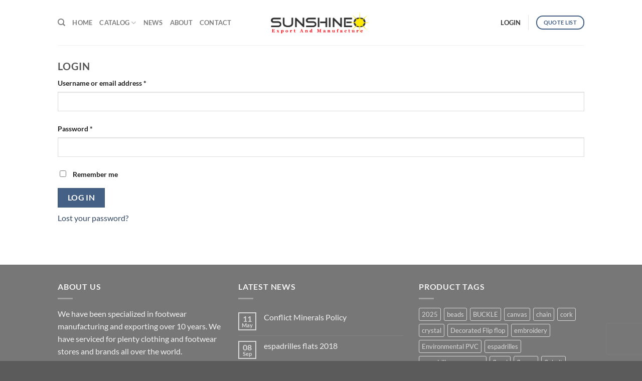

--- FILE ---
content_type: text/html; charset=UTF-8
request_url: https://sunshineo.com/my-account-2/
body_size: 40413
content:
<!DOCTYPE html>
<html lang="en-US" class="loading-site no-js">
<head>
	<meta charset="UTF-8" />
	<link rel="profile" href="https://gmpg.org/xfn/11" />
	<link rel="pingback" href="https://sunshineo.com/xmlrpc.php" />

	<script type="1a9e98c2f36eb8a1af2ed489-text/javascript">(function(html){html.className = html.className.replace(/\bno-js\b/,'js')})(document.documentElement);</script>
<title>My Account &#8211; Sunshineo shoe factory</title>
<meta name='robots' content='max-image-preview:large, noindex, follow' />
	<style>img:is([sizes="auto" i], [sizes^="auto," i]) { contain-intrinsic-size: 3000px 1500px }</style>
	<meta name="viewport" content="width=device-width, initial-scale=1" /><link rel='dns-prefetch' href='//a.omappapi.com' />
<link rel='dns-prefetch' href='//cdn.jsdelivr.net' />
<link rel='prefetch' href='https://sunshineo.com/wp-content/themes/flatsome/assets/js/flatsome.js?ver=e1ad26bd5672989785e1' />
<link rel='prefetch' href='https://sunshineo.com/wp-content/themes/flatsome/assets/js/chunk.slider.js?ver=3.19.9' />
<link rel='prefetch' href='https://sunshineo.com/wp-content/themes/flatsome/assets/js/chunk.popups.js?ver=3.19.9' />
<link rel='prefetch' href='https://sunshineo.com/wp-content/themes/flatsome/assets/js/chunk.tooltips.js?ver=3.19.9' />
<link rel='prefetch' href='https://sunshineo.com/wp-content/themes/flatsome/assets/js/woocommerce.js?ver=dd6035ce106022a74757' />
<link rel="alternate" type="application/rss+xml" title="Sunshineo shoe factory &raquo; Feed" href="https://sunshineo.com/feed/" />
<link rel="alternate" type="application/rss+xml" title="Sunshineo shoe factory &raquo; Comments Feed" href="https://sunshineo.com/comments/feed/" />
<link rel="alternate" type="application/rss+xml" title="Sunshineo shoe factory &raquo; My Account Comments Feed" href="https://sunshineo.com/my-account-2/feed/" />
<link rel='stylesheet' id='contact-form-7-css' href='https://sunshineo.com/wp-content/plugins/contact-form-7/includes/css/styles.css?ver=5.7.4' type='text/css' media='all' />
<link rel='stylesheet' id='rs-plugin-settings-css' href='https://sunshineo.com/wp-content/plugins/revslider/public/assets/css/settings.css?ver=5.4.3.1' type='text/css' media='all' />
<style id='rs-plugin-settings-inline-css' type='text/css'>
#rs-demo-id {}
</style>
<link rel='stylesheet' id='woocommerce-pdf-catalog-css' href='https://sunshineo.com/wp-content/plugins/woocommerce-pdf-catalog/public/css/woocommerce-pdf-catalog-public.css?ver=1.18.7' type='text/css' media='all' />
<link rel='stylesheet' id='font-awesome-css' href='https://sunshineo.com/wp-content/plugins/woocommerce-pdf-catalog/public/css/fontawesome-free-5.15.3-web/css/all.css?ver=5.15.3' type='text/css' media='all' />
<style id='font-awesome-inline-css' type='text/css'>
[data-font="FontAwesome"]:before {font-family: 'FontAwesome' !important;content: attr(data-icon) !important;speak: none !important;font-weight: normal !important;font-variant: normal !important;text-transform: none !important;line-height: 1 !important;font-style: normal !important;-webkit-font-smoothing: antialiased !important;-moz-osx-font-smoothing: grayscale !important;}
</style>
<link rel='stylesheet' id='select2-css' href='https://sunshineo.com/wp-content/plugins/woocommerce-pdf-catalog/public/vendor/select2/css/select2.min.css?ver=4.1.0' type='text/css' media='all' />
<style id='woocommerce-inline-inline-css' type='text/css'>
.woocommerce form .form-row .required { visibility: visible; }
</style>
<link rel='stylesheet' id='yith_wcbm_badge_style-css' href='https://sunshineo.com/wp-content/plugins/yith-woocommerce-badge-management-premium/assets/css/frontend.css?ver=3.15.0' type='text/css' media='all' />
<style id='yith_wcbm_badge_style-inline-css' type='text/css'>
.yith-wcbm-badge.yith-wcbm-badge-css.yith-wcbm-badge-5427 {
				top: 50%; left: 50%; 
				opacity: 88%;
				
				-ms-transform: translate(-50% , -50%); 
				-webkit-transform: translate(-50% , -50%); 
				transform: translate(-50% , -50%);
				margin: 0px 0px 0px 0px;
				padding: 0px 1px 2px 3px;
				
			}.yith-wcbm-badge.yith-wcbm-badge-css.yith-wcbm-badge-5428 {
				top: 50%; left: 50%; 
				opacity: 100%;
				
				-ms-transform: translate(-50% , -50%); 
				-webkit-transform: translate(-50% , -50%); 
				transform: translate(-50% , -50%);
				margin: 0px 0px 0px 0px;
				padding: 0px 1px 2px 3px;
				
			}.yith-wcbm-badge.yith-wcbm-badge-css.yith-wcbm-badge-6312 {
				top: 0; left: 0; 
				opacity: 100%;
				
				margin: 0px 0px 0px 0px;
				padding: 0px 1px 2px 3px;
				
			}
</style>
<link rel='stylesheet' id='yith-gfont-open-sans-css' href='https://sunshineo.com/wp-content/plugins/yith-woocommerce-badge-management-premium/assets/fonts/open-sans/style.css?ver=3.15.0' type='text/css' media='all' />
<link rel='stylesheet' id='ywctm-button-label-css' href='https://sunshineo.com/wp-content/plugins/yith-woocommerce-catalog-mode-premium/assets/css/button-label.min.css?ver=2.32.0' type='text/css' media='all' />
<style id='ywctm-button-label-inline-css' type='text/css'>
.ywctm-button-67664 .ywctm-custom-button {color:#4b4b4b;background-color:#f9f5f2;border-style:solid;border-color:#247390;border-radius:0 0 0 0;border-width:1px 1px 1px 1px;margin:0 0 0 0;padding:5px 10px 5px 10px;max-width:max-content;}.ywctm-button-67664 .ywctm-custom-button:hover {color:#4b4b4b;background-color:#f9f5f2;border-color:#247390;}.ywctm-button-67663 .ywctm-custom-button {color:#247390;background-color:#ffffff;border-style:solid;border-color:#247390;border-radius:0 0 0 0;border-width:1px 1px 1px 1px;margin:0px 0px 0px 0px;padding:5px 10px 5px 10px;max-width:150px;}.ywctm-button-67663 .ywctm-custom-button:hover {color:#ffffff;background-color:#247390;border-color:#247390;}.ywctm-button-67662 .ywctm-custom-button {color:#ffffff;background-color:#36809a;border-style:solid;border-color:#247390;border-radius:0 0 0 0;border-width:1px 1px 1px 1px;margin:0px 0px 0px 0px;padding:5px 10px 5px 10px;max-width:200px;}.ywctm-button-67662 .ywctm-custom-button:hover {color:#ffffff;background-color:#36809a;border-color:#247390;}.ywctm-button-67661 .ywctm-custom-button {color:#ffffff;background-color:#e09004;border-style:solid;border-color:#247390;border-radius:0 0 0 0;border-width:1px 1px 1px 1px;margin:0px 0px 0px 0px;padding:5px 10px 5px 10px;max-width:200px;}.ywctm-button-67661 .ywctm-custom-button:hover {color:#ffffff;background-color:#b97600;border-color:#247390;}
</style>
<link rel='stylesheet' id='brands-styles-css' href='https://sunshineo.com/wp-content/plugins/woocommerce/assets/css/brands.css?ver=9.7.1' type='text/css' media='all' />
<link rel='stylesheet' id='wc-memberships-frontend-css' href='https://sunshineo.com/wp-content/plugins/woocommerce-memberships/assets/css/frontend/wc-memberships-frontend.min.css?ver=1.12.3' type='text/css' media='all' />
<link rel='stylesheet' id='yith_ywraq_frontend-css' href='https://sunshineo.com/wp-content/plugins/yith-woocommerce-request-a-quote-premium/assets/css/ywraq-frontend.css?ver=4.22.0' type='text/css' media='all' />
<style id='yith_ywraq_frontend-inline-css' type='text/css'>
:root {
		--ywraq_layout_button_bg_color: #446084;
		--ywraq_layout_button_bg_color_hover: #174259;
		--ywraq_layout_button_border_color: #446084;
		--ywraq_layout_button_border_color_hover: #174259;
		--ywraq_layout_button_color: #f4f4f5;
		--ywraq_layout_button_color_hover: #f1f3f1;
		
		--ywraq_checkout_button_bg_color: #0066b4;
		--ywraq_checkout_button_bg_color_hover: #044a80;
		--ywraq_checkout_button_border_color: #0066b4;
		--ywraq_checkout_button_border_color_hover: #044a80;
		--ywraq_checkout_button_color: #ffffff;
		--ywraq_checkout_button_color_hover: #ffffff;
		
		--ywraq_accept_button_bg_color: #0066b4;
		--ywraq_accept_button_bg_color_hover: #044a80;
		--ywraq_accept_button_border_color: #0066b4;
		--ywraq_accept_button_border_color_hover: #044a80;
		--ywraq_accept_button_color: #ffffff;
		--ywraq_accept_button_color_hover: #ffffff;
		
		--ywraq_reject_button_bg_color: transparent;
		--ywraq_reject_button_bg_color_hover: #CC2B2B;
		--ywraq_reject_button_border_color: #CC2B2B;
		--ywraq_reject_button_border_color_hover: #CC2B2B;
		--ywraq_reject_button_color: #CC2B2B;
		--ywraq_reject_button_color_hover: #ffffff;
		}		
.woocommerce.single-product button.single_add_to_cart_button.button {margin-right: 5px;}
	.woocommerce.single-product .product .yith-ywraq-add-to-quote {display: inline-block; vertical-align: middle;margin-top: 5px;}
	
</style>
<link rel='stylesheet' id='yith_ywraq_my-account-css' href='https://sunshineo.com/wp-content/plugins/yith-woocommerce-request-a-quote-premium/assets/css/ywraq-my-account.css?ver=4.22.0' type='text/css' media='all' />
<link rel='stylesheet' id='ywraq-default-form-css' href='https://sunshineo.com/wp-content/plugins/yith-woocommerce-request-a-quote-premium/assets/css/ywraq-default-form.css?ver=4.22.0' type='text/css' media='all' />
<link rel='stylesheet' id='flatsome-main-css' href='https://sunshineo.com/wp-content/themes/flatsome/assets/css/flatsome.css?ver=3.19.9' type='text/css' media='all' />
<style id='flatsome-main-inline-css' type='text/css'>
@font-face {
				font-family: "fl-icons";
				font-display: block;
				src: url(https://sunshineo.com/wp-content/themes/flatsome/assets/css/icons/fl-icons.eot?v=3.19.9);
				src:
					url(https://sunshineo.com/wp-content/themes/flatsome/assets/css/icons/fl-icons.eot#iefix?v=3.19.9) format("embedded-opentype"),
					url(https://sunshineo.com/wp-content/themes/flatsome/assets/css/icons/fl-icons.woff2?v=3.19.9) format("woff2"),
					url(https://sunshineo.com/wp-content/themes/flatsome/assets/css/icons/fl-icons.ttf?v=3.19.9) format("truetype"),
					url(https://sunshineo.com/wp-content/themes/flatsome/assets/css/icons/fl-icons.woff?v=3.19.9) format("woff"),
					url(https://sunshineo.com/wp-content/themes/flatsome/assets/css/icons/fl-icons.svg?v=3.19.9#fl-icons) format("svg");
			}
</style>
<link rel='stylesheet' id='flatsome-shop-css' href='https://sunshineo.com/wp-content/themes/flatsome/assets/css/flatsome-shop.css?ver=3.19.9' type='text/css' media='all' />
<link rel='stylesheet' id='flatsome-style-css' href='https://sunshineo.com/wp-content/themes/flatsome/style.css?ver=3.19.9' type='text/css' media='all' />
<script type="1a9e98c2f36eb8a1af2ed489-text/javascript" src="https://sunshineo.com/wp-includes/js/jquery/jquery.min.js?ver=3.7.1" id="jquery-core-js"></script>
<script type="1a9e98c2f36eb8a1af2ed489-text/javascript" src="https://sunshineo.com/wp-content/plugins/revslider/public/assets/js/jquery.themepunch.tools.min.js?ver=5.4.3.1" id="tp-tools-js"></script>
<script type="1a9e98c2f36eb8a1af2ed489-text/javascript" src="https://sunshineo.com/wp-content/plugins/revslider/public/assets/js/jquery.themepunch.revolution.min.js?ver=5.4.3.1" id="revmin-js"></script>
<script type="1a9e98c2f36eb8a1af2ed489-text/javascript" src="https://sunshineo.com/wp-content/plugins/woocommerce/assets/js/jquery-blockui/jquery.blockUI.min.js?ver=2.7.0-wc.9.7.1" id="jquery-blockui-js" data-wp-strategy="defer"></script>
<script type="1a9e98c2f36eb8a1af2ed489-text/javascript" id="wc-add-to-cart-js-extra">
/* <![CDATA[ */
var wc_add_to_cart_params = {"ajax_url":"\/wp-admin\/admin-ajax.php","wc_ajax_url":"\/?wc-ajax=%%endpoint%%","i18n_view_cart":"View cart","cart_url":"https:\/\/sunshineo.com\/cart-2\/","is_cart":"","cart_redirect_after_add":"no"};
/* ]]> */
</script>
<script type="1a9e98c2f36eb8a1af2ed489-text/javascript" src="https://sunshineo.com/wp-content/plugins/woocommerce/assets/js/frontend/add-to-cart.min.js?ver=9.7.1" id="wc-add-to-cart-js" data-wp-strategy="defer"></script>
<script type="1a9e98c2f36eb8a1af2ed489-text/javascript" src="https://sunshineo.com/wp-content/plugins/woocommerce/assets/js/selectWoo/selectWoo.full.min.js?ver=1.0.9-wc.9.7.1" id="selectWoo-js" defer="defer" data-wp-strategy="defer"></script>
<script type="1a9e98c2f36eb8a1af2ed489-text/javascript" id="zxcvbn-async-js-extra">
/* <![CDATA[ */
var _zxcvbnSettings = {"src":"https:\/\/sunshineo.com\/wp-includes\/js\/zxcvbn.min.js"};
/* ]]> */
</script>
<script type="1a9e98c2f36eb8a1af2ed489-text/javascript" src="https://sunshineo.com/wp-includes/js/zxcvbn-async.min.js?ver=1.0" id="zxcvbn-async-js"></script>
<script type="1a9e98c2f36eb8a1af2ed489-text/javascript" src="https://sunshineo.com/wp-includes/js/dist/hooks.min.js?ver=4d63a3d491d11ffd8ac6" id="wp-hooks-js"></script>
<script type="1a9e98c2f36eb8a1af2ed489-text/javascript" src="https://sunshineo.com/wp-includes/js/dist/i18n.min.js?ver=5e580eb46a90c2b997e6" id="wp-i18n-js"></script>
<script type="1a9e98c2f36eb8a1af2ed489-text/javascript" id="wp-i18n-js-after">
/* <![CDATA[ */
wp.i18n.setLocaleData( { 'text direction\u0004ltr': [ 'ltr' ] } );
/* ]]> */
</script>
<script type="1a9e98c2f36eb8a1af2ed489-text/javascript" id="password-strength-meter-js-extra">
/* <![CDATA[ */
var pwsL10n = {"unknown":"Password strength unknown","short":"Very weak","bad":"Weak","good":"Medium","strong":"Strong","mismatch":"Mismatch"};
/* ]]> */
</script>
<script type="1a9e98c2f36eb8a1af2ed489-text/javascript" src="https://sunshineo.com/wp-admin/js/password-strength-meter.min.js?ver=c50b25e167715b86a4188d609eba7fb5" id="password-strength-meter-js"></script>
<script type="1a9e98c2f36eb8a1af2ed489-text/javascript" id="wc-password-strength-meter-js-extra">
/* <![CDATA[ */
var wc_password_strength_meter_params = {"min_password_strength":"3","stop_checkout":"","i18n_password_error":"Please enter a stronger password.","i18n_password_hint":"Hint: The password should be at least twelve characters long. To make it stronger, use upper and lower case letters, numbers, and symbols like ! \" ? $ % ^ & )."};
/* ]]> */
</script>
<script type="1a9e98c2f36eb8a1af2ed489-text/javascript" src="https://sunshineo.com/wp-content/plugins/woocommerce/assets/js/frontend/password-strength-meter.min.js?ver=9.7.1" id="wc-password-strength-meter-js" defer="defer" data-wp-strategy="defer"></script>
<script type="1a9e98c2f36eb8a1af2ed489-text/javascript" src="https://sunshineo.com/wp-content/plugins/woocommerce/assets/js/frontend/account-i18n.min.js?ver=9.7.1" id="wc-account-i18n-js" defer="defer" data-wp-strategy="defer"></script>
<script type="1a9e98c2f36eb8a1af2ed489-text/javascript" src="https://sunshineo.com/wp-content/plugins/woocommerce/assets/js/js-cookie/js.cookie.min.js?ver=2.1.4-wc.9.7.1" id="js-cookie-js" data-wp-strategy="defer"></script>
<script type="1a9e98c2f36eb8a1af2ed489-text/javascript" src="https://sunshineo.com/wp-content/plugins/js_composer/assets/js/vendors/woocommerce-add-to-cart.js?ver=6.8.0" id="vc_woocommerce-add-to-cart-js-js"></script>
<script type="1a9e98c2f36eb8a1af2ed489-text/javascript" src="https://sunshineo.com/wp-content/plugins/yith-woocommerce-catalog-mode-premium/assets/js/button-label-frontend.min.js?ver=2.32.0" id="ywctm-button-label-js"></script>
<script type="1a9e98c2f36eb8a1af2ed489-text/javascript" id="wc-country-select-js-extra">
/* <![CDATA[ */
var wc_country_select_params = {"countries":"{\"AF\":[],\"AL\":{\"AL-01\":\"Berat\",\"AL-09\":\"Dib\\u00ebr\",\"AL-02\":\"Durr\\u00ebs\",\"AL-03\":\"Elbasan\",\"AL-04\":\"Fier\",\"AL-05\":\"Gjirokast\\u00ebr\",\"AL-06\":\"Kor\\u00e7\\u00eb\",\"AL-07\":\"Kuk\\u00ebs\",\"AL-08\":\"Lezh\\u00eb\",\"AL-10\":\"Shkod\\u00ebr\",\"AL-11\":\"Tirana\",\"AL-12\":\"Vlor\\u00eb\"},\"AO\":{\"BGO\":\"Bengo\",\"BLU\":\"Benguela\",\"BIE\":\"Bi\\u00e9\",\"CAB\":\"Cabinda\",\"CNN\":\"Cunene\",\"HUA\":\"Huambo\",\"HUI\":\"Hu\\u00edla\",\"CCU\":\"Kuando Kubango\",\"CNO\":\"Kwanza-Norte\",\"CUS\":\"Kwanza-Sul\",\"LUA\":\"Luanda\",\"LNO\":\"Lunda-Norte\",\"LSU\":\"Lunda-Sul\",\"MAL\":\"Malanje\",\"MOX\":\"Moxico\",\"NAM\":\"Namibe\",\"UIG\":\"U\\u00edge\",\"ZAI\":\"Zaire\"},\"AR\":{\"C\":\"Ciudad Aut\\u00f3noma de Buenos Aires\",\"B\":\"Buenos Aires\",\"K\":\"Catamarca\",\"H\":\"Chaco\",\"U\":\"Chubut\",\"X\":\"C\\u00f3rdoba\",\"W\":\"Corrientes\",\"E\":\"Entre R\\u00edos\",\"P\":\"Formosa\",\"Y\":\"Jujuy\",\"L\":\"La Pampa\",\"F\":\"La Rioja\",\"M\":\"Mendoza\",\"N\":\"Misiones\",\"Q\":\"Neuqu\\u00e9n\",\"R\":\"R\\u00edo Negro\",\"A\":\"Salta\",\"J\":\"San Juan\",\"D\":\"San Luis\",\"Z\":\"Santa Cruz\",\"S\":\"Santa Fe\",\"G\":\"Santiago del Estero\",\"V\":\"Tierra del Fuego\",\"T\":\"Tucum\\u00e1n\"},\"AT\":[],\"AU\":{\"ACT\":\"Australian Capital Territory\",\"NSW\":\"New South Wales\",\"NT\":\"Northern Territory\",\"QLD\":\"Queensland\",\"SA\":\"South Australia\",\"TAS\":\"Tasmania\",\"VIC\":\"Victoria\",\"WA\":\"Western Australia\"},\"AX\":[],\"BD\":{\"BD-05\":\"Bagerhat\",\"BD-01\":\"Bandarban\",\"BD-02\":\"Barguna\",\"BD-06\":\"Barishal\",\"BD-07\":\"Bhola\",\"BD-03\":\"Bogura\",\"BD-04\":\"Brahmanbaria\",\"BD-09\":\"Chandpur\",\"BD-10\":\"Chattogram\",\"BD-12\":\"Chuadanga\",\"BD-11\":\"Cox's Bazar\",\"BD-08\":\"Cumilla\",\"BD-13\":\"Dhaka\",\"BD-14\":\"Dinajpur\",\"BD-15\":\"Faridpur \",\"BD-16\":\"Feni\",\"BD-19\":\"Gaibandha\",\"BD-18\":\"Gazipur\",\"BD-17\":\"Gopalganj\",\"BD-20\":\"Habiganj\",\"BD-21\":\"Jamalpur\",\"BD-22\":\"Jashore\",\"BD-25\":\"Jhalokati\",\"BD-23\":\"Jhenaidah\",\"BD-24\":\"Joypurhat\",\"BD-29\":\"Khagrachhari\",\"BD-27\":\"Khulna\",\"BD-26\":\"Kishoreganj\",\"BD-28\":\"Kurigram\",\"BD-30\":\"Kushtia\",\"BD-31\":\"Lakshmipur\",\"BD-32\":\"Lalmonirhat\",\"BD-36\":\"Madaripur\",\"BD-37\":\"Magura\",\"BD-33\":\"Manikganj \",\"BD-39\":\"Meherpur\",\"BD-38\":\"Moulvibazar\",\"BD-35\":\"Munshiganj\",\"BD-34\":\"Mymensingh\",\"BD-48\":\"Naogaon\",\"BD-43\":\"Narail\",\"BD-40\":\"Narayanganj\",\"BD-42\":\"Narsingdi\",\"BD-44\":\"Natore\",\"BD-45\":\"Nawabganj\",\"BD-41\":\"Netrakona\",\"BD-46\":\"Nilphamari\",\"BD-47\":\"Noakhali\",\"BD-49\":\"Pabna\",\"BD-52\":\"Panchagarh\",\"BD-51\":\"Patuakhali\",\"BD-50\":\"Pirojpur\",\"BD-53\":\"Rajbari\",\"BD-54\":\"Rajshahi\",\"BD-56\":\"Rangamati\",\"BD-55\":\"Rangpur\",\"BD-58\":\"Satkhira\",\"BD-62\":\"Shariatpur\",\"BD-57\":\"Sherpur\",\"BD-59\":\"Sirajganj\",\"BD-61\":\"Sunamganj\",\"BD-60\":\"Sylhet\",\"BD-63\":\"Tangail\",\"BD-64\":\"Thakurgaon\"},\"BE\":[],\"BG\":{\"BG-01\":\"Blagoevgrad\",\"BG-02\":\"Burgas\",\"BG-08\":\"Dobrich\",\"BG-07\":\"Gabrovo\",\"BG-26\":\"Haskovo\",\"BG-09\":\"Kardzhali\",\"BG-10\":\"Kyustendil\",\"BG-11\":\"Lovech\",\"BG-12\":\"Montana\",\"BG-13\":\"Pazardzhik\",\"BG-14\":\"Pernik\",\"BG-15\":\"Pleven\",\"BG-16\":\"Plovdiv\",\"BG-17\":\"Razgrad\",\"BG-18\":\"Ruse\",\"BG-27\":\"Shumen\",\"BG-19\":\"Silistra\",\"BG-20\":\"Sliven\",\"BG-21\":\"Smolyan\",\"BG-23\":\"Sofia District\",\"BG-22\":\"Sofia\",\"BG-24\":\"Stara Zagora\",\"BG-25\":\"Targovishte\",\"BG-03\":\"Varna\",\"BG-04\":\"Veliko Tarnovo\",\"BG-05\":\"Vidin\",\"BG-06\":\"Vratsa\",\"BG-28\":\"Yambol\"},\"BH\":[],\"BI\":[],\"BJ\":{\"AL\":\"Alibori\",\"AK\":\"Atakora\",\"AQ\":\"Atlantique\",\"BO\":\"Borgou\",\"CO\":\"Collines\",\"KO\":\"Kouffo\",\"DO\":\"Donga\",\"LI\":\"Littoral\",\"MO\":\"Mono\",\"OU\":\"Ou\\u00e9m\\u00e9\",\"PL\":\"Plateau\",\"ZO\":\"Zou\"},\"BO\":{\"BO-B\":\"Beni\",\"BO-H\":\"Chuquisaca\",\"BO-C\":\"Cochabamba\",\"BO-L\":\"La Paz\",\"BO-O\":\"Oruro\",\"BO-N\":\"Pando\",\"BO-P\":\"Potos\\u00ed\",\"BO-S\":\"Santa Cruz\",\"BO-T\":\"Tarija\"},\"BR\":{\"AC\":\"Acre\",\"AL\":\"Alagoas\",\"AP\":\"Amap\\u00e1\",\"AM\":\"Amazonas\",\"BA\":\"Bahia\",\"CE\":\"Cear\\u00e1\",\"DF\":\"Distrito Federal\",\"ES\":\"Esp\\u00edrito Santo\",\"GO\":\"Goi\\u00e1s\",\"MA\":\"Maranh\\u00e3o\",\"MT\":\"Mato Grosso\",\"MS\":\"Mato Grosso do Sul\",\"MG\":\"Minas Gerais\",\"PA\":\"Par\\u00e1\",\"PB\":\"Para\\u00edba\",\"PR\":\"Paran\\u00e1\",\"PE\":\"Pernambuco\",\"PI\":\"Piau\\u00ed\",\"RJ\":\"Rio de Janeiro\",\"RN\":\"Rio Grande do Norte\",\"RS\":\"Rio Grande do Sul\",\"RO\":\"Rond\\u00f4nia\",\"RR\":\"Roraima\",\"SC\":\"Santa Catarina\",\"SP\":\"S\\u00e3o Paulo\",\"SE\":\"Sergipe\",\"TO\":\"Tocantins\"},\"CA\":{\"AB\":\"Alberta\",\"BC\":\"British Columbia\",\"MB\":\"Manitoba\",\"NB\":\"New Brunswick\",\"NL\":\"Newfoundland and Labrador\",\"NT\":\"Northwest Territories\",\"NS\":\"Nova Scotia\",\"NU\":\"Nunavut\",\"ON\":\"Ontario\",\"PE\":\"Prince Edward Island\",\"QC\":\"Quebec\",\"SK\":\"Saskatchewan\",\"YT\":\"Yukon Territory\"},\"CH\":{\"AG\":\"Aargau\",\"AR\":\"Appenzell Ausserrhoden\",\"AI\":\"Appenzell Innerrhoden\",\"BL\":\"Basel-Landschaft\",\"BS\":\"Basel-Stadt\",\"BE\":\"Bern\",\"FR\":\"Fribourg\",\"GE\":\"Geneva\",\"GL\":\"Glarus\",\"GR\":\"Graub\\u00fcnden\",\"JU\":\"Jura\",\"LU\":\"Luzern\",\"NE\":\"Neuch\\u00e2tel\",\"NW\":\"Nidwalden\",\"OW\":\"Obwalden\",\"SH\":\"Schaffhausen\",\"SZ\":\"Schwyz\",\"SO\":\"Solothurn\",\"SG\":\"St. Gallen\",\"TG\":\"Thurgau\",\"TI\":\"Ticino\",\"UR\":\"Uri\",\"VS\":\"Valais\",\"VD\":\"Vaud\",\"ZG\":\"Zug\",\"ZH\":\"Z\\u00fcrich\"},\"CL\":{\"CL-AI\":\"Ais\\u00e9n del General Carlos Iba\\u00f1ez del Campo\",\"CL-AN\":\"Antofagasta\",\"CL-AP\":\"Arica y Parinacota\",\"CL-AR\":\"La Araucan\\u00eda\",\"CL-AT\":\"Atacama\",\"CL-BI\":\"Biob\\u00edo\",\"CL-CO\":\"Coquimbo\",\"CL-LI\":\"Libertador General Bernardo O'Higgins\",\"CL-LL\":\"Los Lagos\",\"CL-LR\":\"Los R\\u00edos\",\"CL-MA\":\"Magallanes\",\"CL-ML\":\"Maule\",\"CL-NB\":\"\\u00d1uble\",\"CL-RM\":\"Regi\\u00f3n Metropolitana de Santiago\",\"CL-TA\":\"Tarapac\\u00e1\",\"CL-VS\":\"Valpara\\u00edso\"},\"CN\":{\"CN1\":\"Yunnan \\\/ \\u4e91\\u5357\",\"CN2\":\"Beijing \\\/ \\u5317\\u4eac\",\"CN3\":\"Tianjin \\\/ \\u5929\\u6d25\",\"CN4\":\"Hebei \\\/ \\u6cb3\\u5317\",\"CN5\":\"Shanxi \\\/ \\u5c71\\u897f\",\"CN6\":\"Inner Mongolia \\\/ \\u5167\\u8499\\u53e4\",\"CN7\":\"Liaoning \\\/ \\u8fbd\\u5b81\",\"CN8\":\"Jilin \\\/ \\u5409\\u6797\",\"CN9\":\"Heilongjiang \\\/ \\u9ed1\\u9f99\\u6c5f\",\"CN10\":\"Shanghai \\\/ \\u4e0a\\u6d77\",\"CN11\":\"Jiangsu \\\/ \\u6c5f\\u82cf\",\"CN12\":\"Zhejiang \\\/ \\u6d59\\u6c5f\",\"CN13\":\"Anhui \\\/ \\u5b89\\u5fbd\",\"CN14\":\"Fujian \\\/ \\u798f\\u5efa\",\"CN15\":\"Jiangxi \\\/ \\u6c5f\\u897f\",\"CN16\":\"Shandong \\\/ \\u5c71\\u4e1c\",\"CN17\":\"Henan \\\/ \\u6cb3\\u5357\",\"CN18\":\"Hubei \\\/ \\u6e56\\u5317\",\"CN19\":\"Hunan \\\/ \\u6e56\\u5357\",\"CN20\":\"Guangdong \\\/ \\u5e7f\\u4e1c\",\"CN21\":\"Guangxi Zhuang \\\/ \\u5e7f\\u897f\\u58ee\\u65cf\",\"CN22\":\"Hainan \\\/ \\u6d77\\u5357\",\"CN23\":\"Chongqing \\\/ \\u91cd\\u5e86\",\"CN24\":\"Sichuan \\\/ \\u56db\\u5ddd\",\"CN25\":\"Guizhou \\\/ \\u8d35\\u5dde\",\"CN26\":\"Shaanxi \\\/ \\u9655\\u897f\",\"CN27\":\"Gansu \\\/ \\u7518\\u8083\",\"CN28\":\"Qinghai \\\/ \\u9752\\u6d77\",\"CN29\":\"Ningxia Hui \\\/ \\u5b81\\u590f\",\"CN30\":\"Macao \\\/ \\u6fb3\\u95e8\",\"CN31\":\"Tibet \\\/ \\u897f\\u85cf\",\"CN32\":\"Xinjiang \\\/ \\u65b0\\u7586\"},\"CO\":{\"CO-AMA\":\"Amazonas\",\"CO-ANT\":\"Antioquia\",\"CO-ARA\":\"Arauca\",\"CO-ATL\":\"Atl\\u00e1ntico\",\"CO-BOL\":\"Bol\\u00edvar\",\"CO-BOY\":\"Boyac\\u00e1\",\"CO-CAL\":\"Caldas\",\"CO-CAQ\":\"Caquet\\u00e1\",\"CO-CAS\":\"Casanare\",\"CO-CAU\":\"Cauca\",\"CO-CES\":\"Cesar\",\"CO-CHO\":\"Choc\\u00f3\",\"CO-COR\":\"C\\u00f3rdoba\",\"CO-CUN\":\"Cundinamarca\",\"CO-DC\":\"Capital District\",\"CO-GUA\":\"Guain\\u00eda\",\"CO-GUV\":\"Guaviare\",\"CO-HUI\":\"Huila\",\"CO-LAG\":\"La Guajira\",\"CO-MAG\":\"Magdalena\",\"CO-MET\":\"Meta\",\"CO-NAR\":\"Nari\\u00f1o\",\"CO-NSA\":\"Norte de Santander\",\"CO-PUT\":\"Putumayo\",\"CO-QUI\":\"Quind\\u00edo\",\"CO-RIS\":\"Risaralda\",\"CO-SAN\":\"Santander\",\"CO-SAP\":\"San Andr\\u00e9s & Providencia\",\"CO-SUC\":\"Sucre\",\"CO-TOL\":\"Tolima\",\"CO-VAC\":\"Valle del Cauca\",\"CO-VAU\":\"Vaup\\u00e9s\",\"CO-VID\":\"Vichada\"},\"CR\":{\"CR-A\":\"Alajuela\",\"CR-C\":\"Cartago\",\"CR-G\":\"Guanacaste\",\"CR-H\":\"Heredia\",\"CR-L\":\"Lim\\u00f3n\",\"CR-P\":\"Puntarenas\",\"CR-SJ\":\"San Jos\\u00e9\"},\"CZ\":[],\"DE\":{\"DE-BW\":\"Baden-W\\u00fcrttemberg\",\"DE-BY\":\"Bavaria\",\"DE-BE\":\"Berlin\",\"DE-BB\":\"Brandenburg\",\"DE-HB\":\"Bremen\",\"DE-HH\":\"Hamburg\",\"DE-HE\":\"Hesse\",\"DE-MV\":\"Mecklenburg-Vorpommern\",\"DE-NI\":\"Lower Saxony\",\"DE-NW\":\"North Rhine-Westphalia\",\"DE-RP\":\"Rhineland-Palatinate\",\"DE-SL\":\"Saarland\",\"DE-SN\":\"Saxony\",\"DE-ST\":\"Saxony-Anhalt\",\"DE-SH\":\"Schleswig-Holstein\",\"DE-TH\":\"Thuringia\"},\"DK\":[],\"DO\":{\"DO-01\":\"Distrito Nacional\",\"DO-02\":\"Azua\",\"DO-03\":\"Baoruco\",\"DO-04\":\"Barahona\",\"DO-33\":\"Cibao Nordeste\",\"DO-34\":\"Cibao Noroeste\",\"DO-35\":\"Cibao Norte\",\"DO-36\":\"Cibao Sur\",\"DO-05\":\"Dajab\\u00f3n\",\"DO-06\":\"Duarte\",\"DO-08\":\"El Seibo\",\"DO-37\":\"El Valle\",\"DO-07\":\"El\\u00edas Pi\\u00f1a\",\"DO-38\":\"Enriquillo\",\"DO-09\":\"Espaillat\",\"DO-30\":\"Hato Mayor\",\"DO-19\":\"Hermanas Mirabal\",\"DO-39\":\"Hig\\u00fcamo\",\"DO-10\":\"Independencia\",\"DO-11\":\"La Altagracia\",\"DO-12\":\"La Romana\",\"DO-13\":\"La Vega\",\"DO-14\":\"Mar\\u00eda Trinidad S\\u00e1nchez\",\"DO-28\":\"Monse\\u00f1or Nouel\",\"DO-15\":\"Monte Cristi\",\"DO-29\":\"Monte Plata\",\"DO-40\":\"Ozama\",\"DO-16\":\"Pedernales\",\"DO-17\":\"Peravia\",\"DO-18\":\"Puerto Plata\",\"DO-20\":\"Saman\\u00e1\",\"DO-21\":\"San Crist\\u00f3bal\",\"DO-31\":\"San Jos\\u00e9 de Ocoa\",\"DO-22\":\"San Juan\",\"DO-23\":\"San Pedro de Macor\\u00eds\",\"DO-24\":\"S\\u00e1nchez Ram\\u00edrez\",\"DO-25\":\"Santiago\",\"DO-26\":\"Santiago Rodr\\u00edguez\",\"DO-32\":\"Santo Domingo\",\"DO-41\":\"Valdesia\",\"DO-27\":\"Valverde\",\"DO-42\":\"Yuma\"},\"DZ\":{\"DZ-01\":\"Adrar\",\"DZ-02\":\"Chlef\",\"DZ-03\":\"Laghouat\",\"DZ-04\":\"Oum El Bouaghi\",\"DZ-05\":\"Batna\",\"DZ-06\":\"B\\u00e9ja\\u00efa\",\"DZ-07\":\"Biskra\",\"DZ-08\":\"B\\u00e9char\",\"DZ-09\":\"Blida\",\"DZ-10\":\"Bouira\",\"DZ-11\":\"Tamanghasset\",\"DZ-12\":\"T\\u00e9bessa\",\"DZ-13\":\"Tlemcen\",\"DZ-14\":\"Tiaret\",\"DZ-15\":\"Tizi Ouzou\",\"DZ-16\":\"Algiers\",\"DZ-17\":\"Djelfa\",\"DZ-18\":\"Jijel\",\"DZ-19\":\"S\\u00e9tif\",\"DZ-20\":\"Sa\\u00efda\",\"DZ-21\":\"Skikda\",\"DZ-22\":\"Sidi Bel Abb\\u00e8s\",\"DZ-23\":\"Annaba\",\"DZ-24\":\"Guelma\",\"DZ-25\":\"Constantine\",\"DZ-26\":\"M\\u00e9d\\u00e9a\",\"DZ-27\":\"Mostaganem\",\"DZ-28\":\"M\\u2019Sila\",\"DZ-29\":\"Mascara\",\"DZ-30\":\"Ouargla\",\"DZ-31\":\"Oran\",\"DZ-32\":\"El Bayadh\",\"DZ-33\":\"Illizi\",\"DZ-34\":\"Bordj Bou Arr\\u00e9ridj\",\"DZ-35\":\"Boumerd\\u00e8s\",\"DZ-36\":\"El Tarf\",\"DZ-37\":\"Tindouf\",\"DZ-38\":\"Tissemsilt\",\"DZ-39\":\"El Oued\",\"DZ-40\":\"Khenchela\",\"DZ-41\":\"Souk Ahras\",\"DZ-42\":\"Tipasa\",\"DZ-43\":\"Mila\",\"DZ-44\":\"A\\u00efn Defla\",\"DZ-45\":\"Naama\",\"DZ-46\":\"A\\u00efn T\\u00e9mouchent\",\"DZ-47\":\"Gharda\\u00efa\",\"DZ-48\":\"Relizane\"},\"EE\":[],\"EC\":{\"EC-A\":\"Azuay\",\"EC-B\":\"Bol\\u00edvar\",\"EC-F\":\"Ca\\u00f1ar\",\"EC-C\":\"Carchi\",\"EC-H\":\"Chimborazo\",\"EC-X\":\"Cotopaxi\",\"EC-O\":\"El Oro\",\"EC-E\":\"Esmeraldas\",\"EC-W\":\"Gal\\u00e1pagos\",\"EC-G\":\"Guayas\",\"EC-I\":\"Imbabura\",\"EC-L\":\"Loja\",\"EC-R\":\"Los R\\u00edos\",\"EC-M\":\"Manab\\u00ed\",\"EC-S\":\"Morona-Santiago\",\"EC-N\":\"Napo\",\"EC-D\":\"Orellana\",\"EC-Y\":\"Pastaza\",\"EC-P\":\"Pichincha\",\"EC-SE\":\"Santa Elena\",\"EC-SD\":\"Santo Domingo de los Ts\\u00e1chilas\",\"EC-U\":\"Sucumb\\u00edos\",\"EC-T\":\"Tungurahua\",\"EC-Z\":\"Zamora-Chinchipe\"},\"EG\":{\"EGALX\":\"Alexandria\",\"EGASN\":\"Aswan\",\"EGAST\":\"Asyut\",\"EGBA\":\"Red Sea\",\"EGBH\":\"Beheira\",\"EGBNS\":\"Beni Suef\",\"EGC\":\"Cairo\",\"EGDK\":\"Dakahlia\",\"EGDT\":\"Damietta\",\"EGFYM\":\"Faiyum\",\"EGGH\":\"Gharbia\",\"EGGZ\":\"Giza\",\"EGIS\":\"Ismailia\",\"EGJS\":\"South Sinai\",\"EGKB\":\"Qalyubia\",\"EGKFS\":\"Kafr el-Sheikh\",\"EGKN\":\"Qena\",\"EGLX\":\"Luxor\",\"EGMN\":\"Minya\",\"EGMNF\":\"Monufia\",\"EGMT\":\"Matrouh\",\"EGPTS\":\"Port Said\",\"EGSHG\":\"Sohag\",\"EGSHR\":\"Al Sharqia\",\"EGSIN\":\"North Sinai\",\"EGSUZ\":\"Suez\",\"EGWAD\":\"New Valley\"},\"ES\":{\"C\":\"A Coru\\u00f1a\",\"VI\":\"Araba\\\/\\u00c1lava\",\"AB\":\"Albacete\",\"A\":\"Alicante\",\"AL\":\"Almer\\u00eda\",\"O\":\"Asturias\",\"AV\":\"\\u00c1vila\",\"BA\":\"Badajoz\",\"PM\":\"Baleares\",\"B\":\"Barcelona\",\"BU\":\"Burgos\",\"CC\":\"C\\u00e1ceres\",\"CA\":\"C\\u00e1diz\",\"S\":\"Cantabria\",\"CS\":\"Castell\\u00f3n\",\"CE\":\"Ceuta\",\"CR\":\"Ciudad Real\",\"CO\":\"C\\u00f3rdoba\",\"CU\":\"Cuenca\",\"GI\":\"Girona\",\"GR\":\"Granada\",\"GU\":\"Guadalajara\",\"SS\":\"Gipuzkoa\",\"H\":\"Huelva\",\"HU\":\"Huesca\",\"J\":\"Ja\\u00e9n\",\"LO\":\"La Rioja\",\"GC\":\"Las Palmas\",\"LE\":\"Le\\u00f3n\",\"L\":\"Lleida\",\"LU\":\"Lugo\",\"M\":\"Madrid\",\"MA\":\"M\\u00e1laga\",\"ML\":\"Melilla\",\"MU\":\"Murcia\",\"NA\":\"Navarra\",\"OR\":\"Ourense\",\"P\":\"Palencia\",\"PO\":\"Pontevedra\",\"SA\":\"Salamanca\",\"TF\":\"Santa Cruz de Tenerife\",\"SG\":\"Segovia\",\"SE\":\"Sevilla\",\"SO\":\"Soria\",\"T\":\"Tarragona\",\"TE\":\"Teruel\",\"TO\":\"Toledo\",\"V\":\"Valencia\",\"VA\":\"Valladolid\",\"BI\":\"Biscay\",\"ZA\":\"Zamora\",\"Z\":\"Zaragoza\"},\"ET\":[],\"FI\":[],\"FR\":[],\"GF\":[],\"GH\":{\"AF\":\"Ahafo\",\"AH\":\"Ashanti\",\"BA\":\"Brong-Ahafo\",\"BO\":\"Bono\",\"BE\":\"Bono East\",\"CP\":\"Central\",\"EP\":\"Eastern\",\"AA\":\"Greater Accra\",\"NE\":\"North East\",\"NP\":\"Northern\",\"OT\":\"Oti\",\"SV\":\"Savannah\",\"UE\":\"Upper East\",\"UW\":\"Upper West\",\"TV\":\"Volta\",\"WP\":\"Western\",\"WN\":\"Western North\"},\"GP\":[],\"GR\":{\"I\":\"Attica\",\"A\":\"East Macedonia and Thrace\",\"B\":\"Central Macedonia\",\"C\":\"West Macedonia\",\"D\":\"Epirus\",\"E\":\"Thessaly\",\"F\":\"Ionian Islands\",\"G\":\"West Greece\",\"H\":\"Central Greece\",\"J\":\"Peloponnese\",\"K\":\"North Aegean\",\"L\":\"South Aegean\",\"M\":\"Crete\"},\"GT\":{\"GT-AV\":\"Alta Verapaz\",\"GT-BV\":\"Baja Verapaz\",\"GT-CM\":\"Chimaltenango\",\"GT-CQ\":\"Chiquimula\",\"GT-PR\":\"El Progreso\",\"GT-ES\":\"Escuintla\",\"GT-GU\":\"Guatemala\",\"GT-HU\":\"Huehuetenango\",\"GT-IZ\":\"Izabal\",\"GT-JA\":\"Jalapa\",\"GT-JU\":\"Jutiapa\",\"GT-PE\":\"Pet\\u00e9n\",\"GT-QZ\":\"Quetzaltenango\",\"GT-QC\":\"Quich\\u00e9\",\"GT-RE\":\"Retalhuleu\",\"GT-SA\":\"Sacatep\\u00e9quez\",\"GT-SM\":\"San Marcos\",\"GT-SR\":\"Santa Rosa\",\"GT-SO\":\"Solol\\u00e1\",\"GT-SU\":\"Suchitep\\u00e9quez\",\"GT-TO\":\"Totonicap\\u00e1n\",\"GT-ZA\":\"Zacapa\"},\"HK\":{\"HONG KONG\":\"Hong Kong Island\",\"KOWLOON\":\"Kowloon\",\"NEW TERRITORIES\":\"New Territories\"},\"HN\":{\"HN-AT\":\"Atl\\u00e1ntida\",\"HN-IB\":\"Bay Islands\",\"HN-CH\":\"Choluteca\",\"HN-CL\":\"Col\\u00f3n\",\"HN-CM\":\"Comayagua\",\"HN-CP\":\"Cop\\u00e1n\",\"HN-CR\":\"Cort\\u00e9s\",\"HN-EP\":\"El Para\\u00edso\",\"HN-FM\":\"Francisco Moraz\\u00e1n\",\"HN-GD\":\"Gracias a Dios\",\"HN-IN\":\"Intibuc\\u00e1\",\"HN-LE\":\"Lempira\",\"HN-LP\":\"La Paz\",\"HN-OC\":\"Ocotepeque\",\"HN-OL\":\"Olancho\",\"HN-SB\":\"Santa B\\u00e1rbara\",\"HN-VA\":\"Valle\",\"HN-YO\":\"Yoro\"},\"HR\":{\"HR-01\":\"Zagreb County\",\"HR-02\":\"Krapina-Zagorje County\",\"HR-03\":\"Sisak-Moslavina County\",\"HR-04\":\"Karlovac County\",\"HR-05\":\"Vara\\u017edin County\",\"HR-06\":\"Koprivnica-Kri\\u017eevci County\",\"HR-07\":\"Bjelovar-Bilogora County\",\"HR-08\":\"Primorje-Gorski Kotar County\",\"HR-09\":\"Lika-Senj County\",\"HR-10\":\"Virovitica-Podravina County\",\"HR-11\":\"Po\\u017eega-Slavonia County\",\"HR-12\":\"Brod-Posavina County\",\"HR-13\":\"Zadar County\",\"HR-14\":\"Osijek-Baranja County\",\"HR-15\":\"\\u0160ibenik-Knin County\",\"HR-16\":\"Vukovar-Srijem County\",\"HR-17\":\"Split-Dalmatia County\",\"HR-18\":\"Istria County\",\"HR-19\":\"Dubrovnik-Neretva County\",\"HR-20\":\"Me\\u0111imurje County\",\"HR-21\":\"Zagreb City\"},\"HU\":{\"BK\":\"B\\u00e1cs-Kiskun\",\"BE\":\"B\\u00e9k\\u00e9s\",\"BA\":\"Baranya\",\"BZ\":\"Borsod-Aba\\u00faj-Zempl\\u00e9n\",\"BU\":\"Budapest\",\"CS\":\"Csongr\\u00e1d-Csan\\u00e1d\",\"FE\":\"Fej\\u00e9r\",\"GS\":\"Gy\\u0151r-Moson-Sopron\",\"HB\":\"Hajd\\u00fa-Bihar\",\"HE\":\"Heves\",\"JN\":\"J\\u00e1sz-Nagykun-Szolnok\",\"KE\":\"Kom\\u00e1rom-Esztergom\",\"NO\":\"N\\u00f3gr\\u00e1d\",\"PE\":\"Pest\",\"SO\":\"Somogy\",\"SZ\":\"Szabolcs-Szatm\\u00e1r-Bereg\",\"TO\":\"Tolna\",\"VA\":\"Vas\",\"VE\":\"Veszpr\\u00e9m\",\"ZA\":\"Zala\"},\"ID\":{\"AC\":\"Daerah Istimewa Aceh\",\"SU\":\"Sumatera Utara\",\"SB\":\"Sumatera Barat\",\"RI\":\"Riau\",\"KR\":\"Kepulauan Riau\",\"JA\":\"Jambi\",\"SS\":\"Sumatera Selatan\",\"BB\":\"Bangka Belitung\",\"BE\":\"Bengkulu\",\"LA\":\"Lampung\",\"JK\":\"DKI Jakarta\",\"JB\":\"Jawa Barat\",\"BT\":\"Banten\",\"JT\":\"Jawa Tengah\",\"JI\":\"Jawa Timur\",\"YO\":\"Daerah Istimewa Yogyakarta\",\"BA\":\"Bali\",\"NB\":\"Nusa Tenggara Barat\",\"NT\":\"Nusa Tenggara Timur\",\"KB\":\"Kalimantan Barat\",\"KT\":\"Kalimantan Tengah\",\"KI\":\"Kalimantan Timur\",\"KS\":\"Kalimantan Selatan\",\"KU\":\"Kalimantan Utara\",\"SA\":\"Sulawesi Utara\",\"ST\":\"Sulawesi Tengah\",\"SG\":\"Sulawesi Tenggara\",\"SR\":\"Sulawesi Barat\",\"SN\":\"Sulawesi Selatan\",\"GO\":\"Gorontalo\",\"MA\":\"Maluku\",\"MU\":\"Maluku Utara\",\"PA\":\"Papua\",\"PB\":\"Papua Barat\"},\"IE\":{\"CW\":\"Carlow\",\"CN\":\"Cavan\",\"CE\":\"Clare\",\"CO\":\"Cork\",\"DL\":\"Donegal\",\"D\":\"Dublin\",\"G\":\"Galway\",\"KY\":\"Kerry\",\"KE\":\"Kildare\",\"KK\":\"Kilkenny\",\"LS\":\"Laois\",\"LM\":\"Leitrim\",\"LK\":\"Limerick\",\"LD\":\"Longford\",\"LH\":\"Louth\",\"MO\":\"Mayo\",\"MH\":\"Meath\",\"MN\":\"Monaghan\",\"OY\":\"Offaly\",\"RN\":\"Roscommon\",\"SO\":\"Sligo\",\"TA\":\"Tipperary\",\"WD\":\"Waterford\",\"WH\":\"Westmeath\",\"WX\":\"Wexford\",\"WW\":\"Wicklow\"},\"IN\":{\"AP\":\"Andhra Pradesh\",\"AR\":\"Arunachal Pradesh\",\"AS\":\"Assam\",\"BR\":\"Bihar\",\"CT\":\"Chhattisgarh\",\"GA\":\"Goa\",\"GJ\":\"Gujarat\",\"HR\":\"Haryana\",\"HP\":\"Himachal Pradesh\",\"JK\":\"Jammu and Kashmir\",\"JH\":\"Jharkhand\",\"KA\":\"Karnataka\",\"KL\":\"Kerala\",\"LA\":\"Ladakh\",\"MP\":\"Madhya Pradesh\",\"MH\":\"Maharashtra\",\"MN\":\"Manipur\",\"ML\":\"Meghalaya\",\"MZ\":\"Mizoram\",\"NL\":\"Nagaland\",\"OD\":\"Odisha\",\"PB\":\"Punjab\",\"RJ\":\"Rajasthan\",\"SK\":\"Sikkim\",\"TN\":\"Tamil Nadu\",\"TS\":\"Telangana\",\"TR\":\"Tripura\",\"UK\":\"Uttarakhand\",\"UP\":\"Uttar Pradesh\",\"WB\":\"West Bengal\",\"AN\":\"Andaman and Nicobar Islands\",\"CH\":\"Chandigarh\",\"DN\":\"Dadra and Nagar Haveli\",\"DD\":\"Daman and Diu\",\"DL\":\"Delhi\",\"LD\":\"Lakshadeep\",\"PY\":\"Pondicherry (Puducherry)\"},\"IR\":{\"KHZ\":\"Khuzestan (\\u062e\\u0648\\u0632\\u0633\\u062a\\u0627\\u0646)\",\"THR\":\"Tehran (\\u062a\\u0647\\u0631\\u0627\\u0646)\",\"ILM\":\"Ilaam (\\u0627\\u06cc\\u0644\\u0627\\u0645)\",\"BHR\":\"Bushehr (\\u0628\\u0648\\u0634\\u0647\\u0631)\",\"ADL\":\"Ardabil (\\u0627\\u0631\\u062f\\u0628\\u06cc\\u0644)\",\"ESF\":\"Isfahan (\\u0627\\u0635\\u0641\\u0647\\u0627\\u0646)\",\"YZD\":\"Yazd (\\u06cc\\u0632\\u062f)\",\"KRH\":\"Kermanshah (\\u06a9\\u0631\\u0645\\u0627\\u0646\\u0634\\u0627\\u0647)\",\"KRN\":\"Kerman (\\u06a9\\u0631\\u0645\\u0627\\u0646)\",\"HDN\":\"Hamadan (\\u0647\\u0645\\u062f\\u0627\\u0646)\",\"GZN\":\"Ghazvin (\\u0642\\u0632\\u0648\\u06cc\\u0646)\",\"ZJN\":\"Zanjan (\\u0632\\u0646\\u062c\\u0627\\u0646)\",\"LRS\":\"Luristan (\\u0644\\u0631\\u0633\\u062a\\u0627\\u0646)\",\"ABZ\":\"Alborz (\\u0627\\u0644\\u0628\\u0631\\u0632)\",\"EAZ\":\"East Azarbaijan (\\u0622\\u0630\\u0631\\u0628\\u0627\\u06cc\\u062c\\u0627\\u0646 \\u0634\\u0631\\u0642\\u06cc)\",\"WAZ\":\"West Azarbaijan (\\u0622\\u0630\\u0631\\u0628\\u0627\\u06cc\\u062c\\u0627\\u0646 \\u063a\\u0631\\u0628\\u06cc)\",\"CHB\":\"Chaharmahal and Bakhtiari (\\u0686\\u0647\\u0627\\u0631\\u0645\\u062d\\u0627\\u0644 \\u0648 \\u0628\\u062e\\u062a\\u06cc\\u0627\\u0631\\u06cc)\",\"SKH\":\"South Khorasan (\\u062e\\u0631\\u0627\\u0633\\u0627\\u0646 \\u062c\\u0646\\u0648\\u0628\\u06cc)\",\"RKH\":\"Razavi Khorasan (\\u062e\\u0631\\u0627\\u0633\\u0627\\u0646 \\u0631\\u0636\\u0648\\u06cc)\",\"NKH\":\"North Khorasan (\\u062e\\u0631\\u0627\\u0633\\u0627\\u0646 \\u0634\\u0645\\u0627\\u0644\\u06cc)\",\"SMN\":\"Semnan (\\u0633\\u0645\\u0646\\u0627\\u0646)\",\"FRS\":\"Fars (\\u0641\\u0627\\u0631\\u0633)\",\"QHM\":\"Qom (\\u0642\\u0645)\",\"KRD\":\"Kurdistan \\\/ \\u06a9\\u0631\\u062f\\u0633\\u062a\\u0627\\u0646)\",\"KBD\":\"Kohgiluyeh and BoyerAhmad (\\u06a9\\u0647\\u06af\\u06cc\\u0644\\u0648\\u06cc\\u06cc\\u0647 \\u0648 \\u0628\\u0648\\u06cc\\u0631\\u0627\\u062d\\u0645\\u062f)\",\"GLS\":\"Golestan (\\u06af\\u0644\\u0633\\u062a\\u0627\\u0646)\",\"GIL\":\"Gilan (\\u06af\\u06cc\\u0644\\u0627\\u0646)\",\"MZN\":\"Mazandaran (\\u0645\\u0627\\u0632\\u0646\\u062f\\u0631\\u0627\\u0646)\",\"MKZ\":\"Markazi (\\u0645\\u0631\\u06a9\\u0632\\u06cc)\",\"HRZ\":\"Hormozgan (\\u0647\\u0631\\u0645\\u0632\\u06af\\u0627\\u0646)\",\"SBN\":\"Sistan and Baluchestan (\\u0633\\u06cc\\u0633\\u062a\\u0627\\u0646 \\u0648 \\u0628\\u0644\\u0648\\u0686\\u0633\\u062a\\u0627\\u0646)\"},\"IS\":[],\"IT\":{\"AG\":\"Agrigento\",\"AL\":\"Alessandria\",\"AN\":\"Ancona\",\"AO\":\"Aosta\",\"AR\":\"Arezzo\",\"AP\":\"Ascoli Piceno\",\"AT\":\"Asti\",\"AV\":\"Avellino\",\"BA\":\"Bari\",\"BT\":\"Barletta-Andria-Trani\",\"BL\":\"Belluno\",\"BN\":\"Benevento\",\"BG\":\"Bergamo\",\"BI\":\"Biella\",\"BO\":\"Bologna\",\"BZ\":\"Bolzano\",\"BS\":\"Brescia\",\"BR\":\"Brindisi\",\"CA\":\"Cagliari\",\"CL\":\"Caltanissetta\",\"CB\":\"Campobasso\",\"CE\":\"Caserta\",\"CT\":\"Catania\",\"CZ\":\"Catanzaro\",\"CH\":\"Chieti\",\"CO\":\"Como\",\"CS\":\"Cosenza\",\"CR\":\"Cremona\",\"KR\":\"Crotone\",\"CN\":\"Cuneo\",\"EN\":\"Enna\",\"FM\":\"Fermo\",\"FE\":\"Ferrara\",\"FI\":\"Firenze\",\"FG\":\"Foggia\",\"FC\":\"Forl\\u00ec-Cesena\",\"FR\":\"Frosinone\",\"GE\":\"Genova\",\"GO\":\"Gorizia\",\"GR\":\"Grosseto\",\"IM\":\"Imperia\",\"IS\":\"Isernia\",\"SP\":\"La Spezia\",\"AQ\":\"L'Aquila\",\"LT\":\"Latina\",\"LE\":\"Lecce\",\"LC\":\"Lecco\",\"LI\":\"Livorno\",\"LO\":\"Lodi\",\"LU\":\"Lucca\",\"MC\":\"Macerata\",\"MN\":\"Mantova\",\"MS\":\"Massa-Carrara\",\"MT\":\"Matera\",\"ME\":\"Messina\",\"MI\":\"Milano\",\"MO\":\"Modena\",\"MB\":\"Monza e della Brianza\",\"NA\":\"Napoli\",\"NO\":\"Novara\",\"NU\":\"Nuoro\",\"OR\":\"Oristano\",\"PD\":\"Padova\",\"PA\":\"Palermo\",\"PR\":\"Parma\",\"PV\":\"Pavia\",\"PG\":\"Perugia\",\"PU\":\"Pesaro e Urbino\",\"PE\":\"Pescara\",\"PC\":\"Piacenza\",\"PI\":\"Pisa\",\"PT\":\"Pistoia\",\"PN\":\"Pordenone\",\"PZ\":\"Potenza\",\"PO\":\"Prato\",\"RG\":\"Ragusa\",\"RA\":\"Ravenna\",\"RC\":\"Reggio Calabria\",\"RE\":\"Reggio Emilia\",\"RI\":\"Rieti\",\"RN\":\"Rimini\",\"RM\":\"Roma\",\"RO\":\"Rovigo\",\"SA\":\"Salerno\",\"SS\":\"Sassari\",\"SV\":\"Savona\",\"SI\":\"Siena\",\"SR\":\"Siracusa\",\"SO\":\"Sondrio\",\"SU\":\"Sud Sardegna\",\"TA\":\"Taranto\",\"TE\":\"Teramo\",\"TR\":\"Terni\",\"TO\":\"Torino\",\"TP\":\"Trapani\",\"TN\":\"Trento\",\"TV\":\"Treviso\",\"TS\":\"Trieste\",\"UD\":\"Udine\",\"VA\":\"Varese\",\"VE\":\"Venezia\",\"VB\":\"Verbano-Cusio-Ossola\",\"VC\":\"Vercelli\",\"VR\":\"Verona\",\"VV\":\"Vibo Valentia\",\"VI\":\"Vicenza\",\"VT\":\"Viterbo\"},\"IL\":[],\"IM\":[],\"JM\":{\"JM-01\":\"Kingston\",\"JM-02\":\"Saint Andrew\",\"JM-03\":\"Saint Thomas\",\"JM-04\":\"Portland\",\"JM-05\":\"Saint Mary\",\"JM-06\":\"Saint Ann\",\"JM-07\":\"Trelawny\",\"JM-08\":\"Saint James\",\"JM-09\":\"Hanover\",\"JM-10\":\"Westmoreland\",\"JM-11\":\"Saint Elizabeth\",\"JM-12\":\"Manchester\",\"JM-13\":\"Clarendon\",\"JM-14\":\"Saint Catherine\"},\"JP\":{\"JP01\":\"Hokkaido\",\"JP02\":\"Aomori\",\"JP03\":\"Iwate\",\"JP04\":\"Miyagi\",\"JP05\":\"Akita\",\"JP06\":\"Yamagata\",\"JP07\":\"Fukushima\",\"JP08\":\"Ibaraki\",\"JP09\":\"Tochigi\",\"JP10\":\"Gunma\",\"JP11\":\"Saitama\",\"JP12\":\"Chiba\",\"JP13\":\"Tokyo\",\"JP14\":\"Kanagawa\",\"JP15\":\"Niigata\",\"JP16\":\"Toyama\",\"JP17\":\"Ishikawa\",\"JP18\":\"Fukui\",\"JP19\":\"Yamanashi\",\"JP20\":\"Nagano\",\"JP21\":\"Gifu\",\"JP22\":\"Shizuoka\",\"JP23\":\"Aichi\",\"JP24\":\"Mie\",\"JP25\":\"Shiga\",\"JP26\":\"Kyoto\",\"JP27\":\"Osaka\",\"JP28\":\"Hyogo\",\"JP29\":\"Nara\",\"JP30\":\"Wakayama\",\"JP31\":\"Tottori\",\"JP32\":\"Shimane\",\"JP33\":\"Okayama\",\"JP34\":\"Hiroshima\",\"JP35\":\"Yamaguchi\",\"JP36\":\"Tokushima\",\"JP37\":\"Kagawa\",\"JP38\":\"Ehime\",\"JP39\":\"Kochi\",\"JP40\":\"Fukuoka\",\"JP41\":\"Saga\",\"JP42\":\"Nagasaki\",\"JP43\":\"Kumamoto\",\"JP44\":\"Oita\",\"JP45\":\"Miyazaki\",\"JP46\":\"Kagoshima\",\"JP47\":\"Okinawa\"},\"KE\":{\"KE01\":\"Baringo\",\"KE02\":\"Bomet\",\"KE03\":\"Bungoma\",\"KE04\":\"Busia\",\"KE05\":\"Elgeyo-Marakwet\",\"KE06\":\"Embu\",\"KE07\":\"Garissa\",\"KE08\":\"Homa Bay\",\"KE09\":\"Isiolo\",\"KE10\":\"Kajiado\",\"KE11\":\"Kakamega\",\"KE12\":\"Kericho\",\"KE13\":\"Kiambu\",\"KE14\":\"Kilifi\",\"KE15\":\"Kirinyaga\",\"KE16\":\"Kisii\",\"KE17\":\"Kisumu\",\"KE18\":\"Kitui\",\"KE19\":\"Kwale\",\"KE20\":\"Laikipia\",\"KE21\":\"Lamu\",\"KE22\":\"Machakos\",\"KE23\":\"Makueni\",\"KE24\":\"Mandera\",\"KE25\":\"Marsabit\",\"KE26\":\"Meru\",\"KE27\":\"Migori\",\"KE28\":\"Mombasa\",\"KE29\":\"Murang\\u2019a\",\"KE30\":\"Nairobi County\",\"KE31\":\"Nakuru\",\"KE32\":\"Nandi\",\"KE33\":\"Narok\",\"KE34\":\"Nyamira\",\"KE35\":\"Nyandarua\",\"KE36\":\"Nyeri\",\"KE37\":\"Samburu\",\"KE38\":\"Siaya\",\"KE39\":\"Taita-Taveta\",\"KE40\":\"Tana River\",\"KE41\":\"Tharaka-Nithi\",\"KE42\":\"Trans Nzoia\",\"KE43\":\"Turkana\",\"KE44\":\"Uasin Gishu\",\"KE45\":\"Vihiga\",\"KE46\":\"Wajir\",\"KE47\":\"West Pokot\"},\"KN\":{\"KNK\":\"Saint Kitts\",\"KNN\":\"Nevis\",\"KN01\":\"Christ Church Nichola Town\",\"KN02\":\"Saint Anne Sandy Point\",\"KN03\":\"Saint George Basseterre\",\"KN04\":\"Saint George Gingerland\",\"KN05\":\"Saint James Windward\",\"KN06\":\"Saint John Capisterre\",\"KN07\":\"Saint John Figtree\",\"KN08\":\"Saint Mary Cayon\",\"KN09\":\"Saint Paul Capisterre\",\"KN10\":\"Saint Paul Charlestown\",\"KN11\":\"Saint Peter Basseterre\",\"KN12\":\"Saint Thomas Lowland\",\"KN13\":\"Saint Thomas Middle Island\",\"KN15\":\"Trinity Palmetto Point\"},\"KR\":[],\"KW\":[],\"LA\":{\"AT\":\"Attapeu\",\"BK\":\"Bokeo\",\"BL\":\"Bolikhamsai\",\"CH\":\"Champasak\",\"HO\":\"Houaphanh\",\"KH\":\"Khammouane\",\"LM\":\"Luang Namtha\",\"LP\":\"Luang Prabang\",\"OU\":\"Oudomxay\",\"PH\":\"Phongsaly\",\"SL\":\"Salavan\",\"SV\":\"Savannakhet\",\"VI\":\"Vientiane Province\",\"VT\":\"Vientiane\",\"XA\":\"Sainyabuli\",\"XE\":\"Sekong\",\"XI\":\"Xiangkhouang\",\"XS\":\"Xaisomboun\"},\"LB\":[],\"LI\":[],\"LR\":{\"BM\":\"Bomi\",\"BN\":\"Bong\",\"GA\":\"Gbarpolu\",\"GB\":\"Grand Bassa\",\"GC\":\"Grand Cape Mount\",\"GG\":\"Grand Gedeh\",\"GK\":\"Grand Kru\",\"LO\":\"Lofa\",\"MA\":\"Margibi\",\"MY\":\"Maryland\",\"MO\":\"Montserrado\",\"NM\":\"Nimba\",\"RV\":\"Rivercess\",\"RG\":\"River Gee\",\"SN\":\"Sinoe\"},\"LU\":[],\"MA\":{\"maagd\":\"Agadir-Ida Ou Tanane\",\"maazi\":\"Azilal\",\"mabem\":\"B\\u00e9ni-Mellal\",\"maber\":\"Berkane\",\"mabes\":\"Ben Slimane\",\"mabod\":\"Boujdour\",\"mabom\":\"Boulemane\",\"mabrr\":\"Berrechid\",\"macas\":\"Casablanca\",\"mache\":\"Chefchaouen\",\"machi\":\"Chichaoua\",\"macht\":\"Chtouka A\\u00eft Baha\",\"madri\":\"Driouch\",\"maedi\":\"Essaouira\",\"maerr\":\"Errachidia\",\"mafah\":\"Fahs-Beni Makada\",\"mafes\":\"F\\u00e8s-Dar-Dbibegh\",\"mafig\":\"Figuig\",\"mafqh\":\"Fquih Ben Salah\",\"mague\":\"Guelmim\",\"maguf\":\"Guercif\",\"mahaj\":\"El Hajeb\",\"mahao\":\"Al Haouz\",\"mahoc\":\"Al Hoce\\u00efma\",\"maifr\":\"Ifrane\",\"maine\":\"Inezgane-A\\u00eft Melloul\",\"majdi\":\"El Jadida\",\"majra\":\"Jerada\",\"maken\":\"K\\u00e9nitra\",\"makes\":\"Kelaat Sraghna\",\"makhe\":\"Khemisset\",\"makhn\":\"Kh\\u00e9nifra\",\"makho\":\"Khouribga\",\"malaa\":\"La\\u00e2youne\",\"malar\":\"Larache\",\"mamar\":\"Marrakech\",\"mamdf\":\"M\\u2019diq-Fnideq\",\"mamed\":\"M\\u00e9diouna\",\"mamek\":\"Mekn\\u00e8s\",\"mamid\":\"Midelt\",\"mammd\":\"Marrakech-Medina\",\"mammn\":\"Marrakech-Menara\",\"mamoh\":\"Mohammedia\",\"mamou\":\"Moulay Yacoub\",\"manad\":\"Nador\",\"manou\":\"Nouaceur\",\"maoua\":\"Ouarzazate\",\"maoud\":\"Oued Ed-Dahab\",\"maouj\":\"Oujda-Angad\",\"maouz\":\"Ouezzane\",\"marab\":\"Rabat\",\"mareh\":\"Rehamna\",\"masaf\":\"Safi\",\"masal\":\"Sal\\u00e9\",\"masef\":\"Sefrou\",\"maset\":\"Settat\",\"masib\":\"Sidi Bennour\",\"masif\":\"Sidi Ifni\",\"masik\":\"Sidi Kacem\",\"masil\":\"Sidi Slimane\",\"maskh\":\"Skhirat-T\\u00e9mara\",\"masyb\":\"Sidi Youssef Ben Ali\",\"mataf\":\"Tarfaya (EH-partial)\",\"matai\":\"Taourirt\",\"matao\":\"Taounate\",\"matar\":\"Taroudant\",\"matat\":\"Tata\",\"mataz\":\"Taza\",\"matet\":\"T\\u00e9touan\",\"matin\":\"Tinghir\",\"matiz\":\"Tiznit\",\"matng\":\"Tangier-Assilah\",\"matnt\":\"Tan-Tan\",\"mayus\":\"Youssoufia\",\"mazag\":\"Zagora\"},\"MD\":{\"C\":\"Chi\\u0219in\\u0103u\",\"BL\":\"B\\u0103l\\u021bi\",\"AN\":\"Anenii Noi\",\"BS\":\"Basarabeasca\",\"BR\":\"Briceni\",\"CH\":\"Cahul\",\"CT\":\"Cantemir\",\"CL\":\"C\\u0103l\\u0103ra\\u0219i\",\"CS\":\"C\\u0103u\\u0219eni\",\"CM\":\"Cimi\\u0219lia\",\"CR\":\"Criuleni\",\"DN\":\"Dondu\\u0219eni\",\"DR\":\"Drochia\",\"DB\":\"Dub\\u0103sari\",\"ED\":\"Edine\\u021b\",\"FL\":\"F\\u0103le\\u0219ti\",\"FR\":\"Flore\\u0219ti\",\"GE\":\"UTA G\\u0103g\\u0103uzia\",\"GL\":\"Glodeni\",\"HN\":\"H\\u00eence\\u0219ti\",\"IL\":\"Ialoveni\",\"LV\":\"Leova\",\"NS\":\"Nisporeni\",\"OC\":\"Ocni\\u021ba\",\"OR\":\"Orhei\",\"RZ\":\"Rezina\",\"RS\":\"R\\u00ee\\u0219cani\",\"SG\":\"S\\u00eengerei\",\"SR\":\"Soroca\",\"ST\":\"Str\\u0103\\u0219eni\",\"SD\":\"\\u0218old\\u0103ne\\u0219ti\",\"SV\":\"\\u0218tefan Vod\\u0103\",\"TR\":\"Taraclia\",\"TL\":\"Telene\\u0219ti\",\"UN\":\"Ungheni\"},\"MF\":[],\"MQ\":[],\"MT\":[],\"MX\":{\"DF\":\"Ciudad de M\\u00e9xico\",\"JA\":\"Jalisco\",\"NL\":\"Nuevo Le\\u00f3n\",\"AG\":\"Aguascalientes\",\"BC\":\"Baja California\",\"BS\":\"Baja California Sur\",\"CM\":\"Campeche\",\"CS\":\"Chiapas\",\"CH\":\"Chihuahua\",\"CO\":\"Coahuila\",\"CL\":\"Colima\",\"DG\":\"Durango\",\"GT\":\"Guanajuato\",\"GR\":\"Guerrero\",\"HG\":\"Hidalgo\",\"MX\":\"Estado de M\\u00e9xico\",\"MI\":\"Michoac\\u00e1n\",\"MO\":\"Morelos\",\"NA\":\"Nayarit\",\"OA\":\"Oaxaca\",\"PU\":\"Puebla\",\"QT\":\"Quer\\u00e9taro\",\"QR\":\"Quintana Roo\",\"SL\":\"San Luis Potos\\u00ed\",\"SI\":\"Sinaloa\",\"SO\":\"Sonora\",\"TB\":\"Tabasco\",\"TM\":\"Tamaulipas\",\"TL\":\"Tlaxcala\",\"VE\":\"Veracruz\",\"YU\":\"Yucat\\u00e1n\",\"ZA\":\"Zacatecas\"},\"MY\":{\"JHR\":\"Johor\",\"KDH\":\"Kedah\",\"KTN\":\"Kelantan\",\"LBN\":\"Labuan\",\"MLK\":\"Malacca (Melaka)\",\"NSN\":\"Negeri Sembilan\",\"PHG\":\"Pahang\",\"PNG\":\"Penang (Pulau Pinang)\",\"PRK\":\"Perak\",\"PLS\":\"Perlis\",\"SBH\":\"Sabah\",\"SWK\":\"Sarawak\",\"SGR\":\"Selangor\",\"TRG\":\"Terengganu\",\"PJY\":\"Putrajaya\",\"KUL\":\"Kuala Lumpur\"},\"MZ\":{\"MZP\":\"Cabo Delgado\",\"MZG\":\"Gaza\",\"MZI\":\"Inhambane\",\"MZB\":\"Manica\",\"MZL\":\"Maputo Province\",\"MZMPM\":\"Maputo\",\"MZN\":\"Nampula\",\"MZA\":\"Niassa\",\"MZS\":\"Sofala\",\"MZT\":\"Tete\",\"MZQ\":\"Zamb\\u00e9zia\"},\"NA\":{\"ER\":\"Erongo\",\"HA\":\"Hardap\",\"KA\":\"Karas\",\"KE\":\"Kavango East\",\"KW\":\"Kavango West\",\"KH\":\"Khomas\",\"KU\":\"Kunene\",\"OW\":\"Ohangwena\",\"OH\":\"Omaheke\",\"OS\":\"Omusati\",\"ON\":\"Oshana\",\"OT\":\"Oshikoto\",\"OD\":\"Otjozondjupa\",\"CA\":\"Zambezi\"},\"NG\":{\"AB\":\"Abia\",\"FC\":\"Abuja\",\"AD\":\"Adamawa\",\"AK\":\"Akwa Ibom\",\"AN\":\"Anambra\",\"BA\":\"Bauchi\",\"BY\":\"Bayelsa\",\"BE\":\"Benue\",\"BO\":\"Borno\",\"CR\":\"Cross River\",\"DE\":\"Delta\",\"EB\":\"Ebonyi\",\"ED\":\"Edo\",\"EK\":\"Ekiti\",\"EN\":\"Enugu\",\"GO\":\"Gombe\",\"IM\":\"Imo\",\"JI\":\"Jigawa\",\"KD\":\"Kaduna\",\"KN\":\"Kano\",\"KT\":\"Katsina\",\"KE\":\"Kebbi\",\"KO\":\"Kogi\",\"KW\":\"Kwara\",\"LA\":\"Lagos\",\"NA\":\"Nasarawa\",\"NI\":\"Niger\",\"OG\":\"Ogun\",\"ON\":\"Ondo\",\"OS\":\"Osun\",\"OY\":\"Oyo\",\"PL\":\"Plateau\",\"RI\":\"Rivers\",\"SO\":\"Sokoto\",\"TA\":\"Taraba\",\"YO\":\"Yobe\",\"ZA\":\"Zamfara\"},\"NL\":[],\"NO\":[],\"NP\":{\"BAG\":\"Bagmati\",\"BHE\":\"Bheri\",\"DHA\":\"Dhaulagiri\",\"GAN\":\"Gandaki\",\"JAN\":\"Janakpur\",\"KAR\":\"Karnali\",\"KOS\":\"Koshi\",\"LUM\":\"Lumbini\",\"MAH\":\"Mahakali\",\"MEC\":\"Mechi\",\"NAR\":\"Narayani\",\"RAP\":\"Rapti\",\"SAG\":\"Sagarmatha\",\"SET\":\"Seti\"},\"NI\":{\"NI-AN\":\"Atl\\u00e1ntico Norte\",\"NI-AS\":\"Atl\\u00e1ntico Sur\",\"NI-BO\":\"Boaco\",\"NI-CA\":\"Carazo\",\"NI-CI\":\"Chinandega\",\"NI-CO\":\"Chontales\",\"NI-ES\":\"Estel\\u00ed\",\"NI-GR\":\"Granada\",\"NI-JI\":\"Jinotega\",\"NI-LE\":\"Le\\u00f3n\",\"NI-MD\":\"Madriz\",\"NI-MN\":\"Managua\",\"NI-MS\":\"Masaya\",\"NI-MT\":\"Matagalpa\",\"NI-NS\":\"Nueva Segovia\",\"NI-RI\":\"Rivas\",\"NI-SJ\":\"R\\u00edo San Juan\"},\"NZ\":{\"NTL\":\"Northland\",\"AUK\":\"Auckland\",\"WKO\":\"Waikato\",\"BOP\":\"Bay of Plenty\",\"TKI\":\"Taranaki\",\"GIS\":\"Gisborne\",\"HKB\":\"Hawke\\u2019s Bay\",\"MWT\":\"Manawatu-Whanganui\",\"WGN\":\"Wellington\",\"NSN\":\"Nelson\",\"MBH\":\"Marlborough\",\"TAS\":\"Tasman\",\"WTC\":\"West Coast\",\"CAN\":\"Canterbury\",\"OTA\":\"Otago\",\"STL\":\"Southland\"},\"PA\":{\"PA-1\":\"Bocas del Toro\",\"PA-2\":\"Cocl\\u00e9\",\"PA-3\":\"Col\\u00f3n\",\"PA-4\":\"Chiriqu\\u00ed\",\"PA-5\":\"Dari\\u00e9n\",\"PA-6\":\"Herrera\",\"PA-7\":\"Los Santos\",\"PA-8\":\"Panam\\u00e1\",\"PA-9\":\"Veraguas\",\"PA-10\":\"West Panam\\u00e1\",\"PA-EM\":\"Ember\\u00e1\",\"PA-KY\":\"Guna Yala\",\"PA-NB\":\"Ng\\u00f6be-Bugl\\u00e9\"},\"PE\":{\"CAL\":\"El Callao\",\"LMA\":\"Municipalidad Metropolitana de Lima\",\"AMA\":\"Amazonas\",\"ANC\":\"Ancash\",\"APU\":\"Apur\\u00edmac\",\"ARE\":\"Arequipa\",\"AYA\":\"Ayacucho\",\"CAJ\":\"Cajamarca\",\"CUS\":\"Cusco\",\"HUV\":\"Huancavelica\",\"HUC\":\"Hu\\u00e1nuco\",\"ICA\":\"Ica\",\"JUN\":\"Jun\\u00edn\",\"LAL\":\"La Libertad\",\"LAM\":\"Lambayeque\",\"LIM\":\"Lima\",\"LOR\":\"Loreto\",\"MDD\":\"Madre de Dios\",\"MOQ\":\"Moquegua\",\"PAS\":\"Pasco\",\"PIU\":\"Piura\",\"PUN\":\"Puno\",\"SAM\":\"San Mart\\u00edn\",\"TAC\":\"Tacna\",\"TUM\":\"Tumbes\",\"UCA\":\"Ucayali\"},\"PH\":{\"ABR\":\"Abra\",\"AGN\":\"Agusan del Norte\",\"AGS\":\"Agusan del Sur\",\"AKL\":\"Aklan\",\"ALB\":\"Albay\",\"ANT\":\"Antique\",\"APA\":\"Apayao\",\"AUR\":\"Aurora\",\"BAS\":\"Basilan\",\"BAN\":\"Bataan\",\"BTN\":\"Batanes\",\"BTG\":\"Batangas\",\"BEN\":\"Benguet\",\"BIL\":\"Biliran\",\"BOH\":\"Bohol\",\"BUK\":\"Bukidnon\",\"BUL\":\"Bulacan\",\"CAG\":\"Cagayan\",\"CAN\":\"Camarines Norte\",\"CAS\":\"Camarines Sur\",\"CAM\":\"Camiguin\",\"CAP\":\"Capiz\",\"CAT\":\"Catanduanes\",\"CAV\":\"Cavite\",\"CEB\":\"Cebu\",\"COM\":\"Compostela Valley\",\"NCO\":\"Cotabato\",\"DAV\":\"Davao del Norte\",\"DAS\":\"Davao del Sur\",\"DAC\":\"Davao Occidental\",\"DAO\":\"Davao Oriental\",\"DIN\":\"Dinagat Islands\",\"EAS\":\"Eastern Samar\",\"GUI\":\"Guimaras\",\"IFU\":\"Ifugao\",\"ILN\":\"Ilocos Norte\",\"ILS\":\"Ilocos Sur\",\"ILI\":\"Iloilo\",\"ISA\":\"Isabela\",\"KAL\":\"Kalinga\",\"LUN\":\"La Union\",\"LAG\":\"Laguna\",\"LAN\":\"Lanao del Norte\",\"LAS\":\"Lanao del Sur\",\"LEY\":\"Leyte\",\"MAG\":\"Maguindanao\",\"MAD\":\"Marinduque\",\"MAS\":\"Masbate\",\"MSC\":\"Misamis Occidental\",\"MSR\":\"Misamis Oriental\",\"MOU\":\"Mountain Province\",\"NEC\":\"Negros Occidental\",\"NER\":\"Negros Oriental\",\"NSA\":\"Northern Samar\",\"NUE\":\"Nueva Ecija\",\"NUV\":\"Nueva Vizcaya\",\"MDC\":\"Occidental Mindoro\",\"MDR\":\"Oriental Mindoro\",\"PLW\":\"Palawan\",\"PAM\":\"Pampanga\",\"PAN\":\"Pangasinan\",\"QUE\":\"Quezon\",\"QUI\":\"Quirino\",\"RIZ\":\"Rizal\",\"ROM\":\"Romblon\",\"WSA\":\"Samar\",\"SAR\":\"Sarangani\",\"SIQ\":\"Siquijor\",\"SOR\":\"Sorsogon\",\"SCO\":\"South Cotabato\",\"SLE\":\"Southern Leyte\",\"SUK\":\"Sultan Kudarat\",\"SLU\":\"Sulu\",\"SUN\":\"Surigao del Norte\",\"SUR\":\"Surigao del Sur\",\"TAR\":\"Tarlac\",\"TAW\":\"Tawi-Tawi\",\"ZMB\":\"Zambales\",\"ZAN\":\"Zamboanga del Norte\",\"ZAS\":\"Zamboanga del Sur\",\"ZSI\":\"Zamboanga Sibugay\",\"00\":\"Metro Manila\"},\"PK\":{\"JK\":\"Azad Kashmir\",\"BA\":\"Balochistan\",\"TA\":\"FATA\",\"GB\":\"Gilgit Baltistan\",\"IS\":\"Islamabad Capital Territory\",\"KP\":\"Khyber Pakhtunkhwa\",\"PB\":\"Punjab\",\"SD\":\"Sindh\"},\"PL\":[],\"PR\":[],\"PT\":[],\"PY\":{\"PY-ASU\":\"Asunci\\u00f3n\",\"PY-1\":\"Concepci\\u00f3n\",\"PY-2\":\"San Pedro\",\"PY-3\":\"Cordillera\",\"PY-4\":\"Guair\\u00e1\",\"PY-5\":\"Caaguaz\\u00fa\",\"PY-6\":\"Caazap\\u00e1\",\"PY-7\":\"Itap\\u00faa\",\"PY-8\":\"Misiones\",\"PY-9\":\"Paraguar\\u00ed\",\"PY-10\":\"Alto Paran\\u00e1\",\"PY-11\":\"Central\",\"PY-12\":\"\\u00d1eembuc\\u00fa\",\"PY-13\":\"Amambay\",\"PY-14\":\"Canindey\\u00fa\",\"PY-15\":\"Presidente Hayes\",\"PY-16\":\"Alto Paraguay\",\"PY-17\":\"Boquer\\u00f3n\"},\"RE\":[],\"RO\":{\"AB\":\"Alba\",\"AR\":\"Arad\",\"AG\":\"Arge\\u0219\",\"BC\":\"Bac\\u0103u\",\"BH\":\"Bihor\",\"BN\":\"Bistri\\u021ba-N\\u0103s\\u0103ud\",\"BT\":\"Boto\\u0219ani\",\"BR\":\"Br\\u0103ila\",\"BV\":\"Bra\\u0219ov\",\"B\":\"Bucure\\u0219ti\",\"BZ\":\"Buz\\u0103u\",\"CL\":\"C\\u0103l\\u0103ra\\u0219i\",\"CS\":\"Cara\\u0219-Severin\",\"CJ\":\"Cluj\",\"CT\":\"Constan\\u021ba\",\"CV\":\"Covasna\",\"DB\":\"D\\u00e2mbovi\\u021ba\",\"DJ\":\"Dolj\",\"GL\":\"Gala\\u021bi\",\"GR\":\"Giurgiu\",\"GJ\":\"Gorj\",\"HR\":\"Harghita\",\"HD\":\"Hunedoara\",\"IL\":\"Ialomi\\u021ba\",\"IS\":\"Ia\\u0219i\",\"IF\":\"Ilfov\",\"MM\":\"Maramure\\u0219\",\"MH\":\"Mehedin\\u021bi\",\"MS\":\"Mure\\u0219\",\"NT\":\"Neam\\u021b\",\"OT\":\"Olt\",\"PH\":\"Prahova\",\"SJ\":\"S\\u0103laj\",\"SM\":\"Satu Mare\",\"SB\":\"Sibiu\",\"SV\":\"Suceava\",\"TR\":\"Teleorman\",\"TM\":\"Timi\\u0219\",\"TL\":\"Tulcea\",\"VL\":\"V\\u00e2lcea\",\"VS\":\"Vaslui\",\"VN\":\"Vrancea\"},\"SN\":{\"SNDB\":\"Diourbel\",\"SNDK\":\"Dakar\",\"SNFK\":\"Fatick\",\"SNKA\":\"Kaffrine\",\"SNKD\":\"Kolda\",\"SNKE\":\"K\\u00e9dougou\",\"SNKL\":\"Kaolack\",\"SNLG\":\"Louga\",\"SNMT\":\"Matam\",\"SNSE\":\"S\\u00e9dhiou\",\"SNSL\":\"Saint-Louis\",\"SNTC\":\"Tambacounda\",\"SNTH\":\"Thi\\u00e8s\",\"SNZG\":\"Ziguinchor\"},\"SG\":[],\"SK\":[],\"SI\":[],\"SV\":{\"SV-AH\":\"Ahuachap\\u00e1n\",\"SV-CA\":\"Caba\\u00f1as\",\"SV-CH\":\"Chalatenango\",\"SV-CU\":\"Cuscatl\\u00e1n\",\"SV-LI\":\"La Libertad\",\"SV-MO\":\"Moraz\\u00e1n\",\"SV-PA\":\"La Paz\",\"SV-SA\":\"Santa Ana\",\"SV-SM\":\"San Miguel\",\"SV-SO\":\"Sonsonate\",\"SV-SS\":\"San Salvador\",\"SV-SV\":\"San Vicente\",\"SV-UN\":\"La Uni\\u00f3n\",\"SV-US\":\"Usulut\\u00e1n\"},\"TH\":{\"TH-37\":\"Amnat Charoen\",\"TH-15\":\"Ang Thong\",\"TH-14\":\"Ayutthaya\",\"TH-10\":\"Bangkok\",\"TH-38\":\"Bueng Kan\",\"TH-31\":\"Buri Ram\",\"TH-24\":\"Chachoengsao\",\"TH-18\":\"Chai Nat\",\"TH-36\":\"Chaiyaphum\",\"TH-22\":\"Chanthaburi\",\"TH-50\":\"Chiang Mai\",\"TH-57\":\"Chiang Rai\",\"TH-20\":\"Chonburi\",\"TH-86\":\"Chumphon\",\"TH-46\":\"Kalasin\",\"TH-62\":\"Kamphaeng Phet\",\"TH-71\":\"Kanchanaburi\",\"TH-40\":\"Khon Kaen\",\"TH-81\":\"Krabi\",\"TH-52\":\"Lampang\",\"TH-51\":\"Lamphun\",\"TH-42\":\"Loei\",\"TH-16\":\"Lopburi\",\"TH-58\":\"Mae Hong Son\",\"TH-44\":\"Maha Sarakham\",\"TH-49\":\"Mukdahan\",\"TH-26\":\"Nakhon Nayok\",\"TH-73\":\"Nakhon Pathom\",\"TH-48\":\"Nakhon Phanom\",\"TH-30\":\"Nakhon Ratchasima\",\"TH-60\":\"Nakhon Sawan\",\"TH-80\":\"Nakhon Si Thammarat\",\"TH-55\":\"Nan\",\"TH-96\":\"Narathiwat\",\"TH-39\":\"Nong Bua Lam Phu\",\"TH-43\":\"Nong Khai\",\"TH-12\":\"Nonthaburi\",\"TH-13\":\"Pathum Thani\",\"TH-94\":\"Pattani\",\"TH-82\":\"Phang Nga\",\"TH-93\":\"Phatthalung\",\"TH-56\":\"Phayao\",\"TH-67\":\"Phetchabun\",\"TH-76\":\"Phetchaburi\",\"TH-66\":\"Phichit\",\"TH-65\":\"Phitsanulok\",\"TH-54\":\"Phrae\",\"TH-83\":\"Phuket\",\"TH-25\":\"Prachin Buri\",\"TH-77\":\"Prachuap Khiri Khan\",\"TH-85\":\"Ranong\",\"TH-70\":\"Ratchaburi\",\"TH-21\":\"Rayong\",\"TH-45\":\"Roi Et\",\"TH-27\":\"Sa Kaeo\",\"TH-47\":\"Sakon Nakhon\",\"TH-11\":\"Samut Prakan\",\"TH-74\":\"Samut Sakhon\",\"TH-75\":\"Samut Songkhram\",\"TH-19\":\"Saraburi\",\"TH-91\":\"Satun\",\"TH-17\":\"Sing Buri\",\"TH-33\":\"Sisaket\",\"TH-90\":\"Songkhla\",\"TH-64\":\"Sukhothai\",\"TH-72\":\"Suphan Buri\",\"TH-84\":\"Surat Thani\",\"TH-32\":\"Surin\",\"TH-63\":\"Tak\",\"TH-92\":\"Trang\",\"TH-23\":\"Trat\",\"TH-34\":\"Ubon Ratchathani\",\"TH-41\":\"Udon Thani\",\"TH-61\":\"Uthai Thani\",\"TH-53\":\"Uttaradit\",\"TH-95\":\"Yala\",\"TH-35\":\"Yasothon\"},\"TR\":{\"TR01\":\"Adana\",\"TR02\":\"Ad\\u0131yaman\",\"TR03\":\"Afyon\",\"TR04\":\"A\\u011fr\\u0131\",\"TR05\":\"Amasya\",\"TR06\":\"Ankara\",\"TR07\":\"Antalya\",\"TR08\":\"Artvin\",\"TR09\":\"Ayd\\u0131n\",\"TR10\":\"Bal\\u0131kesir\",\"TR11\":\"Bilecik\",\"TR12\":\"Bing\\u00f6l\",\"TR13\":\"Bitlis\",\"TR14\":\"Bolu\",\"TR15\":\"Burdur\",\"TR16\":\"Bursa\",\"TR17\":\"\\u00c7anakkale\",\"TR18\":\"\\u00c7ank\\u0131r\\u0131\",\"TR19\":\"\\u00c7orum\",\"TR20\":\"Denizli\",\"TR21\":\"Diyarbak\\u0131r\",\"TR22\":\"Edirne\",\"TR23\":\"Elaz\\u0131\\u011f\",\"TR24\":\"Erzincan\",\"TR25\":\"Erzurum\",\"TR26\":\"Eski\\u015fehir\",\"TR27\":\"Gaziantep\",\"TR28\":\"Giresun\",\"TR29\":\"G\\u00fcm\\u00fc\\u015fhane\",\"TR30\":\"Hakkari\",\"TR31\":\"Hatay\",\"TR32\":\"Isparta\",\"TR33\":\"\\u0130\\u00e7el\",\"TR34\":\"\\u0130stanbul\",\"TR35\":\"\\u0130zmir\",\"TR36\":\"Kars\",\"TR37\":\"Kastamonu\",\"TR38\":\"Kayseri\",\"TR39\":\"K\\u0131rklareli\",\"TR40\":\"K\\u0131r\\u015fehir\",\"TR41\":\"Kocaeli\",\"TR42\":\"Konya\",\"TR43\":\"K\\u00fctahya\",\"TR44\":\"Malatya\",\"TR45\":\"Manisa\",\"TR46\":\"Kahramanmara\\u015f\",\"TR47\":\"Mardin\",\"TR48\":\"Mu\\u011fla\",\"TR49\":\"Mu\\u015f\",\"TR50\":\"Nev\\u015fehir\",\"TR51\":\"Ni\\u011fde\",\"TR52\":\"Ordu\",\"TR53\":\"Rize\",\"TR54\":\"Sakarya\",\"TR55\":\"Samsun\",\"TR56\":\"Siirt\",\"TR57\":\"Sinop\",\"TR58\":\"Sivas\",\"TR59\":\"Tekirda\\u011f\",\"TR60\":\"Tokat\",\"TR61\":\"Trabzon\",\"TR62\":\"Tunceli\",\"TR63\":\"\\u015eanl\\u0131urfa\",\"TR64\":\"U\\u015fak\",\"TR65\":\"Van\",\"TR66\":\"Yozgat\",\"TR67\":\"Zonguldak\",\"TR68\":\"Aksaray\",\"TR69\":\"Bayburt\",\"TR70\":\"Karaman\",\"TR71\":\"K\\u0131r\\u0131kkale\",\"TR72\":\"Batman\",\"TR73\":\"\\u015e\\u0131rnak\",\"TR74\":\"Bart\\u0131n\",\"TR75\":\"Ardahan\",\"TR76\":\"I\\u011fd\\u0131r\",\"TR77\":\"Yalova\",\"TR78\":\"Karab\\u00fck\",\"TR79\":\"Kilis\",\"TR80\":\"Osmaniye\",\"TR81\":\"D\\u00fczce\"},\"TZ\":{\"TZ01\":\"Arusha\",\"TZ02\":\"Dar es Salaam\",\"TZ03\":\"Dodoma\",\"TZ04\":\"Iringa\",\"TZ05\":\"Kagera\",\"TZ06\":\"Pemba North\",\"TZ07\":\"Zanzibar North\",\"TZ08\":\"Kigoma\",\"TZ09\":\"Kilimanjaro\",\"TZ10\":\"Pemba South\",\"TZ11\":\"Zanzibar South\",\"TZ12\":\"Lindi\",\"TZ13\":\"Mara\",\"TZ14\":\"Mbeya\",\"TZ15\":\"Zanzibar West\",\"TZ16\":\"Morogoro\",\"TZ17\":\"Mtwara\",\"TZ18\":\"Mwanza\",\"TZ19\":\"Coast\",\"TZ20\":\"Rukwa\",\"TZ21\":\"Ruvuma\",\"TZ22\":\"Shinyanga\",\"TZ23\":\"Singida\",\"TZ24\":\"Tabora\",\"TZ25\":\"Tanga\",\"TZ26\":\"Manyara\",\"TZ27\":\"Geita\",\"TZ28\":\"Katavi\",\"TZ29\":\"Njombe\",\"TZ30\":\"Simiyu\"},\"LK\":[],\"RS\":{\"RS00\":\"Belgrade\",\"RS14\":\"Bor\",\"RS11\":\"Brani\\u010devo\",\"RS02\":\"Central Banat\",\"RS10\":\"Danube\",\"RS23\":\"Jablanica\",\"RS09\":\"Kolubara\",\"RS08\":\"Ma\\u010dva\",\"RS17\":\"Morava\",\"RS20\":\"Ni\\u0161ava\",\"RS01\":\"North Ba\\u010dka\",\"RS03\":\"North Banat\",\"RS24\":\"P\\u010dinja\",\"RS22\":\"Pirot\",\"RS13\":\"Pomoravlje\",\"RS19\":\"Rasina\",\"RS18\":\"Ra\\u0161ka\",\"RS06\":\"South Ba\\u010dka\",\"RS04\":\"South Banat\",\"RS07\":\"Srem\",\"RS12\":\"\\u0160umadija\",\"RS21\":\"Toplica\",\"RS05\":\"West Ba\\u010dka\",\"RS15\":\"Zaje\\u010dar\",\"RS16\":\"Zlatibor\",\"RS25\":\"Kosovo\",\"RS26\":\"Pe\\u0107\",\"RS27\":\"Prizren\",\"RS28\":\"Kosovska Mitrovica\",\"RS29\":\"Kosovo-Pomoravlje\",\"RSKM\":\"Kosovo-Metohija\",\"RSVO\":\"Vojvodina\"},\"RW\":[],\"SE\":[],\"UA\":{\"UA05\":\"Vinnychchyna\",\"UA07\":\"Volyn\",\"UA09\":\"Luhanshchyna\",\"UA12\":\"Dnipropetrovshchyna\",\"UA14\":\"Donechchyna\",\"UA18\":\"Zhytomyrshchyna\",\"UA21\":\"Zakarpattia\",\"UA23\":\"Zaporizhzhya\",\"UA26\":\"Prykarpattia\",\"UA30\":\"Kyiv\",\"UA32\":\"Kyivshchyna\",\"UA35\":\"Kirovohradschyna\",\"UA40\":\"Sevastopol\",\"UA43\":\"Crimea\",\"UA46\":\"Lvivshchyna\",\"UA48\":\"Mykolayivschyna\",\"UA51\":\"Odeshchyna\",\"UA53\":\"Poltavshchyna\",\"UA56\":\"Rivnenshchyna\",\"UA59\":\"Sumshchyna\",\"UA61\":\"Ternopilshchyna\",\"UA63\":\"Kharkivshchyna\",\"UA65\":\"Khersonshchyna\",\"UA68\":\"Khmelnychchyna\",\"UA71\":\"Cherkashchyna\",\"UA74\":\"Chernihivshchyna\",\"UA77\":\"Chernivtsi Oblast\"},\"UG\":{\"UG314\":\"Abim\",\"UG301\":\"Adjumani\",\"UG322\":\"Agago\",\"UG323\":\"Alebtong\",\"UG315\":\"Amolatar\",\"UG324\":\"Amudat\",\"UG216\":\"Amuria\",\"UG316\":\"Amuru\",\"UG302\":\"Apac\",\"UG303\":\"Arua\",\"UG217\":\"Budaka\",\"UG218\":\"Bududa\",\"UG201\":\"Bugiri\",\"UG235\":\"Bugweri\",\"UG420\":\"Buhweju\",\"UG117\":\"Buikwe\",\"UG219\":\"Bukedea\",\"UG118\":\"Bukomansimbi\",\"UG220\":\"Bukwa\",\"UG225\":\"Bulambuli\",\"UG416\":\"Buliisa\",\"UG401\":\"Bundibugyo\",\"UG430\":\"Bunyangabu\",\"UG402\":\"Bushenyi\",\"UG202\":\"Busia\",\"UG221\":\"Butaleja\",\"UG119\":\"Butambala\",\"UG233\":\"Butebo\",\"UG120\":\"Buvuma\",\"UG226\":\"Buyende\",\"UG317\":\"Dokolo\",\"UG121\":\"Gomba\",\"UG304\":\"Gulu\",\"UG403\":\"Hoima\",\"UG417\":\"Ibanda\",\"UG203\":\"Iganga\",\"UG418\":\"Isingiro\",\"UG204\":\"Jinja\",\"UG318\":\"Kaabong\",\"UG404\":\"Kabale\",\"UG405\":\"Kabarole\",\"UG213\":\"Kaberamaido\",\"UG427\":\"Kagadi\",\"UG428\":\"Kakumiro\",\"UG101\":\"Kalangala\",\"UG222\":\"Kaliro\",\"UG122\":\"Kalungu\",\"UG102\":\"Kampala\",\"UG205\":\"Kamuli\",\"UG413\":\"Kamwenge\",\"UG414\":\"Kanungu\",\"UG206\":\"Kapchorwa\",\"UG236\":\"Kapelebyong\",\"UG126\":\"Kasanda\",\"UG406\":\"Kasese\",\"UG207\":\"Katakwi\",\"UG112\":\"Kayunga\",\"UG407\":\"Kibaale\",\"UG103\":\"Kiboga\",\"UG227\":\"Kibuku\",\"UG432\":\"Kikuube\",\"UG419\":\"Kiruhura\",\"UG421\":\"Kiryandongo\",\"UG408\":\"Kisoro\",\"UG305\":\"Kitgum\",\"UG319\":\"Koboko\",\"UG325\":\"Kole\",\"UG306\":\"Kotido\",\"UG208\":\"Kumi\",\"UG333\":\"Kwania\",\"UG228\":\"Kween\",\"UG123\":\"Kyankwanzi\",\"UG422\":\"Kyegegwa\",\"UG415\":\"Kyenjojo\",\"UG125\":\"Kyotera\",\"UG326\":\"Lamwo\",\"UG307\":\"Lira\",\"UG229\":\"Luuka\",\"UG104\":\"Luwero\",\"UG124\":\"Lwengo\",\"UG114\":\"Lyantonde\",\"UG223\":\"Manafwa\",\"UG320\":\"Maracha\",\"UG105\":\"Masaka\",\"UG409\":\"Masindi\",\"UG214\":\"Mayuge\",\"UG209\":\"Mbale\",\"UG410\":\"Mbarara\",\"UG423\":\"Mitooma\",\"UG115\":\"Mityana\",\"UG308\":\"Moroto\",\"UG309\":\"Moyo\",\"UG106\":\"Mpigi\",\"UG107\":\"Mubende\",\"UG108\":\"Mukono\",\"UG334\":\"Nabilatuk\",\"UG311\":\"Nakapiripirit\",\"UG116\":\"Nakaseke\",\"UG109\":\"Nakasongola\",\"UG230\":\"Namayingo\",\"UG234\":\"Namisindwa\",\"UG224\":\"Namutumba\",\"UG327\":\"Napak\",\"UG310\":\"Nebbi\",\"UG231\":\"Ngora\",\"UG424\":\"Ntoroko\",\"UG411\":\"Ntungamo\",\"UG328\":\"Nwoya\",\"UG331\":\"Omoro\",\"UG329\":\"Otuke\",\"UG321\":\"Oyam\",\"UG312\":\"Pader\",\"UG332\":\"Pakwach\",\"UG210\":\"Pallisa\",\"UG110\":\"Rakai\",\"UG429\":\"Rubanda\",\"UG425\":\"Rubirizi\",\"UG431\":\"Rukiga\",\"UG412\":\"Rukungiri\",\"UG111\":\"Sembabule\",\"UG232\":\"Serere\",\"UG426\":\"Sheema\",\"UG215\":\"Sironko\",\"UG211\":\"Soroti\",\"UG212\":\"Tororo\",\"UG113\":\"Wakiso\",\"UG313\":\"Yumbe\",\"UG330\":\"Zombo\"},\"UM\":{\"81\":\"Baker Island\",\"84\":\"Howland Island\",\"86\":\"Jarvis Island\",\"67\":\"Johnston Atoll\",\"89\":\"Kingman Reef\",\"71\":\"Midway Atoll\",\"76\":\"Navassa Island\",\"95\":\"Palmyra Atoll\",\"79\":\"Wake Island\"},\"US\":{\"AL\":\"Alabama\",\"AK\":\"Alaska\",\"AZ\":\"Arizona\",\"AR\":\"Arkansas\",\"CA\":\"California\",\"CO\":\"Colorado\",\"CT\":\"Connecticut\",\"DE\":\"Delaware\",\"DC\":\"District of Columbia\",\"FL\":\"Florida\",\"GA\":\"Georgia\",\"HI\":\"Hawaii\",\"ID\":\"Idaho\",\"IL\":\"Illinois\",\"IN\":\"Indiana\",\"IA\":\"Iowa\",\"KS\":\"Kansas\",\"KY\":\"Kentucky\",\"LA\":\"Louisiana\",\"ME\":\"Maine\",\"MD\":\"Maryland\",\"MA\":\"Massachusetts\",\"MI\":\"Michigan\",\"MN\":\"Minnesota\",\"MS\":\"Mississippi\",\"MO\":\"Missouri\",\"MT\":\"Montana\",\"NE\":\"Nebraska\",\"NV\":\"Nevada\",\"NH\":\"New Hampshire\",\"NJ\":\"New Jersey\",\"NM\":\"New Mexico\",\"NY\":\"New York\",\"NC\":\"North Carolina\",\"ND\":\"North Dakota\",\"OH\":\"Ohio\",\"OK\":\"Oklahoma\",\"OR\":\"Oregon\",\"PA\":\"Pennsylvania\",\"RI\":\"Rhode Island\",\"SC\":\"South Carolina\",\"SD\":\"South Dakota\",\"TN\":\"Tennessee\",\"TX\":\"Texas\",\"UT\":\"Utah\",\"VT\":\"Vermont\",\"VA\":\"Virginia\",\"WA\":\"Washington\",\"WV\":\"West Virginia\",\"WI\":\"Wisconsin\",\"WY\":\"Wyoming\",\"AA\":\"Armed Forces (AA)\",\"AE\":\"Armed Forces (AE)\",\"AP\":\"Armed Forces (AP)\"},\"UY\":{\"UY-AR\":\"Artigas\",\"UY-CA\":\"Canelones\",\"UY-CL\":\"Cerro Largo\",\"UY-CO\":\"Colonia\",\"UY-DU\":\"Durazno\",\"UY-FS\":\"Flores\",\"UY-FD\":\"Florida\",\"UY-LA\":\"Lavalleja\",\"UY-MA\":\"Maldonado\",\"UY-MO\":\"Montevideo\",\"UY-PA\":\"Paysand\\u00fa\",\"UY-RN\":\"R\\u00edo Negro\",\"UY-RV\":\"Rivera\",\"UY-RO\":\"Rocha\",\"UY-SA\":\"Salto\",\"UY-SJ\":\"San Jos\\u00e9\",\"UY-SO\":\"Soriano\",\"UY-TA\":\"Tacuaremb\\u00f3\",\"UY-TT\":\"Treinta y Tres\"},\"VE\":{\"VE-A\":\"Capital\",\"VE-B\":\"Anzo\\u00e1tegui\",\"VE-C\":\"Apure\",\"VE-D\":\"Aragua\",\"VE-E\":\"Barinas\",\"VE-F\":\"Bol\\u00edvar\",\"VE-G\":\"Carabobo\",\"VE-H\":\"Cojedes\",\"VE-I\":\"Falc\\u00f3n\",\"VE-J\":\"Gu\\u00e1rico\",\"VE-K\":\"Lara\",\"VE-L\":\"M\\u00e9rida\",\"VE-M\":\"Miranda\",\"VE-N\":\"Monagas\",\"VE-O\":\"Nueva Esparta\",\"VE-P\":\"Portuguesa\",\"VE-R\":\"Sucre\",\"VE-S\":\"T\\u00e1chira\",\"VE-T\":\"Trujillo\",\"VE-U\":\"Yaracuy\",\"VE-V\":\"Zulia\",\"VE-W\":\"Federal Dependencies\",\"VE-X\":\"La Guaira (Vargas)\",\"VE-Y\":\"Delta Amacuro\",\"VE-Z\":\"Amazonas\"},\"VN\":[],\"YT\":[],\"ZA\":{\"EC\":\"Eastern Cape\",\"FS\":\"Free State\",\"GP\":\"Gauteng\",\"KZN\":\"KwaZulu-Natal\",\"LP\":\"Limpopo\",\"MP\":\"Mpumalanga\",\"NC\":\"Northern Cape\",\"NW\":\"North West\",\"WC\":\"Western Cape\"},\"ZM\":{\"ZM-01\":\"Western\",\"ZM-02\":\"Central\",\"ZM-03\":\"Eastern\",\"ZM-04\":\"Luapula\",\"ZM-05\":\"Northern\",\"ZM-06\":\"North-Western\",\"ZM-07\":\"Southern\",\"ZM-08\":\"Copperbelt\",\"ZM-09\":\"Lusaka\",\"ZM-10\":\"Muchinga\"}}","i18n_select_state_text":"Select an option\u2026","i18n_no_matches":"No matches found","i18n_ajax_error":"Loading failed","i18n_input_too_short_1":"Please enter 1 or more characters","i18n_input_too_short_n":"Please enter %qty% or more characters","i18n_input_too_long_1":"Please delete 1 character","i18n_input_too_long_n":"Please delete %qty% characters","i18n_selection_too_long_1":"You can only select 1 item","i18n_selection_too_long_n":"You can only select %qty% items","i18n_load_more":"Loading more results\u2026","i18n_searching":"Searching\u2026"};
/* ]]> */
</script>
<script type="1a9e98c2f36eb8a1af2ed489-text/javascript" src="https://sunshineo.com/wp-content/plugins/woocommerce/assets/js/frontend/country-select.min.js?ver=9.7.1" id="wc-country-select-js" defer="defer" data-wp-strategy="defer"></script>
<script type="1a9e98c2f36eb8a1af2ed489-text/javascript" id="wc-address-i18n-js-extra">
/* <![CDATA[ */
var wc_address_i18n_params = {"locale":"{\"AE\":{\"postcode\":{\"required\":false,\"hidden\":true},\"state\":{\"required\":false}},\"AF\":{\"state\":{\"required\":false,\"hidden\":true}},\"AL\":{\"state\":{\"label\":\"County\"}},\"AO\":{\"postcode\":{\"required\":false,\"hidden\":true},\"state\":{\"label\":\"Province\"}},\"AT\":{\"postcode\":{\"priority\":65},\"state\":{\"required\":false,\"hidden\":true}},\"AU\":{\"city\":{\"label\":\"Suburb\"},\"postcode\":{\"label\":\"Postcode\"},\"state\":{\"label\":\"State\"}},\"AX\":{\"postcode\":{\"priority\":65},\"state\":{\"required\":false,\"hidden\":true}},\"BA\":{\"postcode\":{\"priority\":65},\"state\":{\"label\":\"Canton\",\"required\":false,\"hidden\":true}},\"BD\":{\"postcode\":{\"required\":false},\"state\":{\"label\":\"District\"}},\"BE\":{\"postcode\":{\"priority\":65},\"state\":{\"required\":false,\"hidden\":true}},\"BG\":{\"state\":{\"required\":false}},\"BH\":{\"postcode\":{\"required\":false},\"state\":{\"required\":false,\"hidden\":true}},\"BI\":{\"state\":{\"required\":false,\"hidden\":true}},\"BO\":{\"postcode\":{\"required\":false,\"hidden\":true},\"state\":{\"label\":\"Department\"}},\"BS\":{\"postcode\":{\"required\":false,\"hidden\":true}},\"BW\":{\"postcode\":{\"required\":false,\"hidden\":true},\"state\":{\"required\":false,\"hidden\":true,\"label\":\"District\"}},\"BZ\":{\"postcode\":{\"required\":false,\"hidden\":true},\"state\":{\"required\":false}},\"CA\":{\"postcode\":{\"label\":\"Postal code\"},\"state\":{\"label\":\"Province\"}},\"CH\":{\"postcode\":{\"priority\":65},\"state\":{\"label\":\"Canton\",\"required\":false}},\"CL\":{\"city\":{\"required\":true},\"postcode\":{\"required\":false,\"hidden\":false},\"state\":{\"label\":\"Region\"}},\"CN\":{\"state\":{\"label\":\"Province\"}},\"CO\":{\"postcode\":{\"required\":false},\"state\":{\"label\":\"Department\"}},\"CR\":{\"state\":{\"label\":\"Province\"}},\"CW\":{\"postcode\":{\"required\":false,\"hidden\":true},\"state\":{\"required\":false}},\"CY\":{\"state\":{\"required\":false,\"hidden\":true}},\"CZ\":{\"state\":{\"required\":false,\"hidden\":true}},\"DE\":{\"postcode\":{\"priority\":65},\"state\":{\"required\":false}},\"DK\":{\"postcode\":{\"priority\":65},\"state\":{\"required\":false,\"hidden\":true}},\"DO\":{\"state\":{\"label\":\"Province\"}},\"EC\":{\"state\":{\"label\":\"Province\"}},\"EE\":{\"postcode\":{\"priority\":65},\"state\":{\"required\":false,\"hidden\":true}},\"ET\":{\"state\":{\"required\":false,\"hidden\":true}},\"FI\":{\"postcode\":{\"priority\":65},\"state\":{\"required\":false,\"hidden\":true}},\"FR\":{\"postcode\":{\"priority\":65},\"state\":{\"required\":false,\"hidden\":true}},\"GG\":{\"state\":{\"required\":false,\"label\":\"Parish\"}},\"GH\":{\"postcode\":{\"required\":false},\"state\":{\"label\":\"Region\"}},\"GP\":{\"state\":{\"required\":false,\"hidden\":true}},\"GF\":{\"state\":{\"required\":false,\"hidden\":true}},\"GR\":{\"state\":{\"required\":false}},\"GT\":{\"postcode\":{\"required\":false},\"state\":{\"label\":\"Department\"}},\"HK\":{\"postcode\":{\"required\":false},\"city\":{\"label\":\"Town \\\/ District\"},\"state\":{\"label\":\"Region\"}},\"HN\":{\"state\":{\"label\":\"Department\"}},\"HU\":{\"last_name\":{\"class\":[\"form-row-first\"],\"priority\":10},\"first_name\":{\"class\":[\"form-row-last\"],\"priority\":20},\"postcode\":{\"class\":[\"form-row-first\",\"address-field\"],\"priority\":65},\"city\":{\"class\":[\"form-row-last\",\"address-field\"]},\"address_1\":{\"priority\":71},\"address_2\":{\"priority\":72},\"state\":{\"label\":\"County\",\"required\":false}},\"ID\":{\"state\":{\"label\":\"Province\"}},\"IE\":{\"postcode\":{\"required\":false,\"label\":\"Eircode\"},\"state\":{\"label\":\"County\"}},\"IS\":{\"postcode\":{\"priority\":65},\"state\":{\"required\":false,\"hidden\":true}},\"IL\":{\"postcode\":{\"priority\":65},\"state\":{\"required\":false,\"hidden\":true}},\"IM\":{\"state\":{\"required\":false,\"hidden\":true}},\"IN\":{\"postcode\":{\"label\":\"PIN Code\"},\"state\":{\"label\":\"State\"}},\"IR\":{\"state\":{\"priority\":50},\"city\":{\"priority\":60},\"address_1\":{\"priority\":70},\"address_2\":{\"priority\":80}},\"IT\":{\"postcode\":{\"priority\":65},\"state\":{\"required\":true,\"label\":\"Province\"}},\"JM\":{\"city\":{\"label\":\"Town \\\/ City \\\/ Post Office\"},\"postcode\":{\"required\":false,\"label\":\"Postal Code\"},\"state\":{\"required\":true,\"label\":\"Parish\"}},\"JP\":{\"last_name\":{\"class\":[\"form-row-first\"],\"priority\":10},\"first_name\":{\"class\":[\"form-row-last\"],\"priority\":20},\"postcode\":{\"class\":[\"form-row-first\",\"address-field\"],\"priority\":65},\"state\":{\"label\":\"Prefecture\",\"class\":[\"form-row-last\",\"address-field\"],\"priority\":66},\"city\":{\"priority\":67},\"address_1\":{\"priority\":68},\"address_2\":{\"priority\":69}},\"KN\":{\"postcode\":{\"required\":false,\"label\":\"Postal code\"},\"state\":{\"required\":true,\"label\":\"Parish\"}},\"KR\":{\"state\":{\"required\":false,\"hidden\":true}},\"KW\":{\"state\":{\"required\":false,\"hidden\":true}},\"LV\":{\"state\":{\"label\":\"Municipality\",\"required\":false}},\"LB\":{\"state\":{\"required\":false,\"hidden\":true}},\"MF\":{\"state\":{\"required\":false,\"hidden\":true}},\"MQ\":{\"state\":{\"required\":false,\"hidden\":true}},\"MT\":{\"state\":{\"required\":false,\"hidden\":true}},\"MZ\":{\"postcode\":{\"required\":false,\"hidden\":true},\"state\":{\"label\":\"Province\"}},\"NI\":{\"state\":{\"label\":\"Department\"}},\"NL\":{\"postcode\":{\"priority\":65},\"state\":{\"required\":false,\"hidden\":true}},\"NG\":{\"postcode\":{\"label\":\"Postcode\",\"required\":false,\"hidden\":true},\"state\":{\"label\":\"State\"}},\"NZ\":{\"postcode\":{\"label\":\"Postcode\"},\"state\":{\"required\":false,\"label\":\"Region\"}},\"NO\":{\"postcode\":{\"priority\":65},\"state\":{\"required\":false,\"hidden\":true}},\"NP\":{\"state\":{\"label\":\"State \\\/ Zone\"},\"postcode\":{\"required\":false}},\"PA\":{\"state\":{\"label\":\"Province\"}},\"PL\":{\"postcode\":{\"priority\":65},\"state\":{\"required\":false,\"hidden\":true}},\"PR\":{\"city\":{\"label\":\"Municipality\"},\"state\":{\"required\":false,\"hidden\":true}},\"PT\":{\"state\":{\"required\":false,\"hidden\":true}},\"PY\":{\"state\":{\"label\":\"Department\"}},\"RE\":{\"state\":{\"required\":false,\"hidden\":true}},\"RO\":{\"state\":{\"label\":\"County\",\"required\":true}},\"RS\":{\"city\":{\"required\":true},\"postcode\":{\"required\":true},\"state\":{\"label\":\"District\",\"required\":false}},\"RW\":{\"state\":{\"required\":false,\"hidden\":true}},\"SG\":{\"state\":{\"required\":false,\"hidden\":true},\"city\":{\"required\":false}},\"SK\":{\"postcode\":{\"priority\":65},\"state\":{\"required\":false,\"hidden\":true}},\"SI\":{\"postcode\":{\"priority\":65},\"state\":{\"required\":false,\"hidden\":true}},\"SR\":{\"postcode\":{\"required\":false,\"hidden\":true}},\"SV\":{\"state\":{\"label\":\"Department\"}},\"ES\":{\"postcode\":{\"priority\":65},\"state\":{\"label\":\"Province\"}},\"LI\":{\"postcode\":{\"priority\":65},\"state\":{\"required\":false,\"hidden\":true}},\"LK\":{\"state\":{\"required\":false,\"hidden\":true}},\"LU\":{\"state\":{\"required\":false,\"hidden\":true}},\"MD\":{\"state\":{\"label\":\"Municipality \\\/ District\"}},\"SE\":{\"postcode\":{\"priority\":65},\"state\":{\"required\":false,\"hidden\":true}},\"TR\":{\"postcode\":{\"priority\":65},\"state\":{\"label\":\"Province\"}},\"UG\":{\"postcode\":{\"required\":false,\"hidden\":true},\"city\":{\"label\":\"Town \\\/ Village\",\"required\":true},\"state\":{\"label\":\"District\",\"required\":true}},\"US\":{\"postcode\":{\"label\":\"ZIP Code\"},\"state\":{\"label\":\"State\"}},\"UY\":{\"state\":{\"label\":\"Department\"}},\"GB\":{\"postcode\":{\"label\":\"Postcode\"},\"state\":{\"label\":\"County\",\"required\":false}},\"ST\":{\"postcode\":{\"required\":false,\"hidden\":true},\"state\":{\"label\":\"District\"}},\"VN\":{\"state\":{\"required\":false,\"hidden\":true},\"postcode\":{\"priority\":65,\"required\":false,\"hidden\":false},\"address_2\":{\"required\":false,\"hidden\":false}},\"WS\":{\"postcode\":{\"required\":false,\"hidden\":true}},\"YT\":{\"state\":{\"required\":false,\"hidden\":true}},\"ZA\":{\"state\":{\"label\":\"Province\"}},\"ZW\":{\"postcode\":{\"required\":false,\"hidden\":true}},\"default\":{\"first_name\":{\"label\":\"First name\",\"required\":true,\"class\":[\"form-row-first\"],\"autocomplete\":\"given-name\",\"priority\":10},\"last_name\":{\"label\":\"Last name\",\"required\":true,\"class\":[\"form-row-last\"],\"autocomplete\":\"family-name\",\"priority\":20},\"company\":{\"label\":\"Company name\",\"class\":[\"form-row-wide\"],\"autocomplete\":\"organization\",\"priority\":30,\"required\":false},\"country\":{\"type\":\"country\",\"label\":\"Country \\\/ Region\",\"required\":true,\"class\":[\"form-row-wide\",\"address-field\",\"update_totals_on_change\"],\"autocomplete\":\"country\",\"priority\":40},\"address_1\":{\"label\":\"Street address\",\"placeholder\":\"House number and street name\",\"required\":true,\"class\":[\"address-field\",\"form-row-first\"],\"autocomplete\":\"address-line1\",\"priority\":50},\"address_2\":{\"label\":\"Apartment, suite, unit, etc.\",\"label_class\":[],\"placeholder\":\"Apartment, suite, unit, etc. (optional)\",\"class\":[\"address-field\",\"form-row-last\"],\"autocomplete\":\"address-line2\",\"priority\":60,\"required\":false},\"city\":{\"label\":\"Town \\\/ City\",\"required\":true,\"class\":[\"form-row-wide\",\"address-field\"],\"autocomplete\":\"address-level2\",\"priority\":70},\"state\":{\"type\":\"state\",\"label\":\"State \\\/ County\",\"required\":true,\"class\":[\"form-row-wide\",\"address-field\"],\"validate\":[\"state\"],\"autocomplete\":\"address-level1\",\"priority\":80},\"postcode\":{\"label\":\"Postcode \\\/ ZIP\",\"required\":true,\"class\":[\"form-row-wide\",\"address-field\"],\"validate\":[\"postcode\"],\"autocomplete\":\"postal-code\",\"priority\":90}}}","locale_fields":"{\"address_1\":\"#billing_address_1_field, #shipping_address_1_field\",\"address_2\":\"#billing_address_2_field, #shipping_address_2_field\",\"state\":\"#billing_state_field, #shipping_state_field, #calc_shipping_state_field\",\"postcode\":\"#billing_postcode_field, #shipping_postcode_field, #calc_shipping_postcode_field\",\"city\":\"#billing_city_field, #shipping_city_field, #calc_shipping_city_field\"}","i18n_required_text":"required","i18n_optional_text":"optional"};
/* ]]> */
</script>
<script type="1a9e98c2f36eb8a1af2ed489-text/javascript" src="https://sunshineo.com/wp-content/plugins/woocommerce/assets/js/frontend/address-i18n.min.js?ver=9.7.1" id="wc-address-i18n-js" defer="defer" data-wp-strategy="defer"></script>
<link rel="https://api.w.org/" href="https://sunshineo.com/wp-json/" /><link rel="alternate" title="JSON" type="application/json" href="https://sunshineo.com/wp-json/wp/v2/pages/2969" /><link rel="EditURI" type="application/rsd+xml" title="RSD" href="https://sunshineo.com/xmlrpc.php?rsd" />
<link rel="alternate" title="oEmbed (JSON)" type="application/json+oembed" href="https://sunshineo.com/wp-json/oembed/1.0/embed?url=https%3A%2F%2Fsunshineo.com%2Fmy-account-2%2F" />
<link rel="alternate" title="oEmbed (XML)" type="text/xml+oembed" href="https://sunshineo.com/wp-json/oembed/1.0/embed?url=https%3A%2F%2Fsunshineo.com%2Fmy-account-2%2F&#038;format=xml" />
<link rel="alternate" href="https://sunshineo.com/my-account-2/" hreflang="x-default" /><link rel="canonical" href="https://sunshineo.com/my-account-2/" /><script src="https://www.google.com/recaptcha/api.js" async defer type="1a9e98c2f36eb8a1af2ed489-text/javascript"></script>
<!-- Google tag (gtag.js) -->
<script async src="https://www.googletagmanager.com/gtag/js?id=G-QGWX32HKTC" type="1a9e98c2f36eb8a1af2ed489-text/javascript">
</script>
<script type="1a9e98c2f36eb8a1af2ed489-text/javascript">
  window.dataLayer = window.dataLayer || [];
  function gtag(){dataLayer.push(arguments);}
  gtag('js', new Date());

  gtag('config', 'G-QGWX32HKTC');
</script>	<noscript><style>.woocommerce-product-gallery{ opacity: 1 !important; }</style></noscript>
	<meta name="generator" content="Powered by WPBakery Page Builder - drag and drop page builder for WordPress."/>
<meta name="generator" content="Powered by Slider Revolution 5.4.3.1 - responsive, Mobile-Friendly Slider Plugin for WordPress with comfortable drag and drop interface." />
<style class='wp-fonts-local' type='text/css'>
@font-face{font-family:Inter;font-style:normal;font-weight:300 900;font-display:fallback;src:url('https://sunshineo.com/wp-content/plugins/woocommerce/assets/fonts/Inter-VariableFont_slnt,wght.woff2') format('woff2');font-stretch:normal;}
@font-face{font-family:Cardo;font-style:normal;font-weight:400;font-display:fallback;src:url('https://sunshineo.com/wp-content/plugins/woocommerce/assets/fonts/cardo_normal_400.woff2') format('woff2');}
</style>
<link rel="icon" href="https://sunshineo.com/wp-content/uploads/2017/09/cropped-web-black-32x32.png" sizes="32x32" />
<link rel="icon" href="https://sunshineo.com/wp-content/uploads/2017/09/cropped-web-black-192x192.png" sizes="192x192" />
<link rel="apple-touch-icon" href="https://sunshineo.com/wp-content/uploads/2017/09/cropped-web-black-180x180.png" />
<meta name="msapplication-TileImage" content="https://sunshineo.com/wp-content/uploads/2017/09/cropped-web-black-270x270.png" />
<script type="1a9e98c2f36eb8a1af2ed489-text/javascript">function setREVStartSize(e){
				try{ var i=jQuery(window).width(),t=9999,r=0,n=0,l=0,f=0,s=0,h=0;					
					if(e.responsiveLevels&&(jQuery.each(e.responsiveLevels,function(e,f){f>i&&(t=r=f,l=e),i>f&&f>r&&(r=f,n=e)}),t>r&&(l=n)),f=e.gridheight[l]||e.gridheight[0]||e.gridheight,s=e.gridwidth[l]||e.gridwidth[0]||e.gridwidth,h=i/s,h=h>1?1:h,f=Math.round(h*f),"fullscreen"==e.sliderLayout){var u=(e.c.width(),jQuery(window).height());if(void 0!=e.fullScreenOffsetContainer){var c=e.fullScreenOffsetContainer.split(",");if (c) jQuery.each(c,function(e,i){u=jQuery(i).length>0?u-jQuery(i).outerHeight(!0):u}),e.fullScreenOffset.split("%").length>1&&void 0!=e.fullScreenOffset&&e.fullScreenOffset.length>0?u-=jQuery(window).height()*parseInt(e.fullScreenOffset,0)/100:void 0!=e.fullScreenOffset&&e.fullScreenOffset.length>0&&(u-=parseInt(e.fullScreenOffset,0))}f=u}else void 0!=e.minHeight&&f<e.minHeight&&(f=e.minHeight);e.c.closest(".rev_slider_wrapper").css({height:f})					
				}catch(d){console.log("Failure at Presize of Slider:"+d)}
			};</script>
<style id="custom-css" type="text/css">:root {--primary-color: #446084;--fs-color-primary: #446084;--fs-color-secondary: #d26e4b;--fs-color-success: #7a9c59;--fs-color-alert: #b20000;--fs-experimental-link-color: #334862;--fs-experimental-link-color-hover: #111;}.tooltipster-base {--tooltip-color: #fff;--tooltip-bg-color: #000;}.off-canvas-right .mfp-content, .off-canvas-left .mfp-content {--drawer-width: 300px;}.off-canvas .mfp-content.off-canvas-cart {--drawer-width: 360px;}.header-main{height: 90px}#logo img{max-height: 90px}#logo{width:200px;}.header-top{min-height: 30px}.transparent .header-main{height: 90px}.transparent #logo img{max-height: 90px}.has-transparent + .page-title:first-of-type,.has-transparent + #main > .page-title,.has-transparent + #main > div > .page-title,.has-transparent + #main .page-header-wrapper:first-of-type .page-title{padding-top: 90px;}.header.show-on-scroll,.stuck .header-main{height:70px!important}.stuck #logo img{max-height: 70px!important}.header-bottom {background-color: #f1f1f1}.stuck .header-main .nav > li > a{line-height: 50px }@media (max-width: 549px) {.header-main{height: 70px}#logo img{max-height: 70px}}.nav-dropdown{font-size:100%}body{font-family: Lato, sans-serif;}body {font-weight: 400;font-style: normal;}.nav > li > a {font-family: Lato, sans-serif;}.mobile-sidebar-levels-2 .nav > li > ul > li > a {font-family: Lato, sans-serif;}.nav > li > a,.mobile-sidebar-levels-2 .nav > li > ul > li > a {font-weight: 700;font-style: normal;}h1,h2,h3,h4,h5,h6,.heading-font, .off-canvas-center .nav-sidebar.nav-vertical > li > a{font-family: Lato, sans-serif;}h1,h2,h3,h4,h5,h6,.heading-font,.banner h1,.banner h2 {font-weight: 700;font-style: normal;}.alt-font{font-family: "Dancing Script", sans-serif;}.alt-font {font-weight: 400!important;font-style: normal!important;}.shop-page-title.featured-title .title-bg{background-image: url(https://sunshineo.com/wp-content/uploads/2018/11/11-guangzhou2.jpg);}@media screen and (min-width: 550px){.products .box-vertical .box-image{min-width: 247px!important;width: 247px!important;}}.footer-1{background-image: url('https://sunshineo.com/wp-content/uploads/2018/11/Guangzhou.original.112082.jpg');}.nav-vertical-fly-out > li + li {border-top-width: 1px; border-top-style: solid;}/* Custom CSS */a.add-request-quote-button.button {font-size: 0.8em;display: inline-block;text-align: center;word-break: break-word;padding: 0rem 1rem;margin-top: 1rem;text-decoration: none;cursor: pointer;}.label-new.menu-item > a:after{content:"New";}.label-hot.menu-item > a:after{content:"Hot";}.label-sale.menu-item > a:after{content:"Sale";}.label-popular.menu-item > a:after{content:"Popular";}</style><style id="kirki-inline-styles">/* latin-ext */
@font-face {
  font-family: 'Lato';
  font-style: normal;
  font-weight: 400;
  font-display: swap;
  src: url(https://sunshineo.com/wp-content/fonts/lato/S6uyw4BMUTPHjxAwXjeu.woff2) format('woff2');
  unicode-range: U+0100-02BA, U+02BD-02C5, U+02C7-02CC, U+02CE-02D7, U+02DD-02FF, U+0304, U+0308, U+0329, U+1D00-1DBF, U+1E00-1E9F, U+1EF2-1EFF, U+2020, U+20A0-20AB, U+20AD-20C0, U+2113, U+2C60-2C7F, U+A720-A7FF;
}
/* latin */
@font-face {
  font-family: 'Lato';
  font-style: normal;
  font-weight: 400;
  font-display: swap;
  src: url(https://sunshineo.com/wp-content/fonts/lato/S6uyw4BMUTPHjx4wXg.woff2) format('woff2');
  unicode-range: U+0000-00FF, U+0131, U+0152-0153, U+02BB-02BC, U+02C6, U+02DA, U+02DC, U+0304, U+0308, U+0329, U+2000-206F, U+20AC, U+2122, U+2191, U+2193, U+2212, U+2215, U+FEFF, U+FFFD;
}
/* latin-ext */
@font-face {
  font-family: 'Lato';
  font-style: normal;
  font-weight: 700;
  font-display: swap;
  src: url(https://sunshineo.com/wp-content/fonts/lato/S6u9w4BMUTPHh6UVSwaPGR_p.woff2) format('woff2');
  unicode-range: U+0100-02BA, U+02BD-02C5, U+02C7-02CC, U+02CE-02D7, U+02DD-02FF, U+0304, U+0308, U+0329, U+1D00-1DBF, U+1E00-1E9F, U+1EF2-1EFF, U+2020, U+20A0-20AB, U+20AD-20C0, U+2113, U+2C60-2C7F, U+A720-A7FF;
}
/* latin */
@font-face {
  font-family: 'Lato';
  font-style: normal;
  font-weight: 700;
  font-display: swap;
  src: url(https://sunshineo.com/wp-content/fonts/lato/S6u9w4BMUTPHh6UVSwiPGQ.woff2) format('woff2');
  unicode-range: U+0000-00FF, U+0131, U+0152-0153, U+02BB-02BC, U+02C6, U+02DA, U+02DC, U+0304, U+0308, U+0329, U+2000-206F, U+20AC, U+2122, U+2191, U+2193, U+2212, U+2215, U+FEFF, U+FFFD;
}/* vietnamese */
@font-face {
  font-family: 'Dancing Script';
  font-style: normal;
  font-weight: 400;
  font-display: swap;
  src: url(https://sunshineo.com/wp-content/fonts/dancing-script/If2cXTr6YS-zF4S-kcSWSVi_sxjsohD9F50Ruu7BMSo3Rep8ltA.woff2) format('woff2');
  unicode-range: U+0102-0103, U+0110-0111, U+0128-0129, U+0168-0169, U+01A0-01A1, U+01AF-01B0, U+0300-0301, U+0303-0304, U+0308-0309, U+0323, U+0329, U+1EA0-1EF9, U+20AB;
}
/* latin-ext */
@font-face {
  font-family: 'Dancing Script';
  font-style: normal;
  font-weight: 400;
  font-display: swap;
  src: url(https://sunshineo.com/wp-content/fonts/dancing-script/If2cXTr6YS-zF4S-kcSWSVi_sxjsohD9F50Ruu7BMSo3ROp8ltA.woff2) format('woff2');
  unicode-range: U+0100-02BA, U+02BD-02C5, U+02C7-02CC, U+02CE-02D7, U+02DD-02FF, U+0304, U+0308, U+0329, U+1D00-1DBF, U+1E00-1E9F, U+1EF2-1EFF, U+2020, U+20A0-20AB, U+20AD-20C0, U+2113, U+2C60-2C7F, U+A720-A7FF;
}
/* latin */
@font-face {
  font-family: 'Dancing Script';
  font-style: normal;
  font-weight: 400;
  font-display: swap;
  src: url(https://sunshineo.com/wp-content/fonts/dancing-script/If2cXTr6YS-zF4S-kcSWSVi_sxjsohD9F50Ruu7BMSo3Sup8.woff2) format('woff2');
  unicode-range: U+0000-00FF, U+0131, U+0152-0153, U+02BB-02BC, U+02C6, U+02DA, U+02DC, U+0304, U+0308, U+0329, U+2000-206F, U+20AC, U+2122, U+2191, U+2193, U+2212, U+2215, U+FEFF, U+FFFD;
}</style><noscript><style> .wpb_animate_when_almost_visible { opacity: 1; }</style></noscript></head>

<body data-rsssl=1 class="page-template-default page page-id-2969 theme-flatsome multiple-domain-sunshineo-com woocommerce-account woocommerce-page woocommerce-no-js yith-wcbm-theme-flatsome lightbox nav-dropdown-has-arrow nav-dropdown-has-shadow nav-dropdown-has-border parallax-mobile wpb-js-composer js-comp-ver-6.8.0 vc_responsive">


<a class="skip-link screen-reader-text" href="#main">Skip to content</a>

<div id="wrapper">

	
	<header id="header" class="header has-sticky sticky-jump">
		<div class="header-wrapper">
			<div id="masthead" class="header-main show-logo-center has-sticky-logo">
      <div class="header-inner flex-row container logo-center medium-logo-center" role="navigation">

          <!-- Logo -->
          <div id="logo" class="flex-col logo">
            
<!-- Header logo -->
<a href="https://sunshineo.com/" title="Sunshineo shoe factory - Sunshineo shoe factory" rel="home">
		<img width="1020" height="233" src="https://sunshineo.com/wp-content/uploads/2017/09/sunshineo-4-EANDM5-1024x234.png" class="header-logo-sticky" alt="Sunshineo shoe factory"/><img width="1020" height="233" src="https://sunshineo.com/wp-content/uploads/2017/09/sunshineo-4-EANDM5-1024x234.png" class="header_logo header-logo" alt="Sunshineo shoe factory"/><img  width="1020" height="233" src="https://sunshineo.com/wp-content/uploads/2017/09/sunshineo-4-EANDM5-white-1024x234.png" class="header-logo-dark" alt="Sunshineo shoe factory"/></a>
          </div>

          <!-- Mobile Left Elements -->
          <div class="flex-col show-for-medium flex-left">
            <ul class="mobile-nav nav nav-left ">
              <li class="nav-icon has-icon">
  		<a href="#" data-open="#main-menu" data-pos="left" data-bg="main-menu-overlay" data-color="" class="is-small" aria-label="Menu" aria-controls="main-menu" aria-expanded="false">

		  <i class="icon-menu" ></i>
		  		</a>
	</li>
            </ul>
          </div>

          <!-- Left Elements -->
          <div class="flex-col hide-for-medium flex-left
            ">
            <ul class="header-nav header-nav-main nav nav-left  nav-uppercase" >
              <li class="header-search header-search-dropdown has-icon has-dropdown menu-item-has-children">
		<a href="#" aria-label="Search" class="is-small"><i class="icon-search" ></i></a>
		<ul class="nav-dropdown nav-dropdown-bold">
	 	<li class="header-search-form search-form html relative has-icon">
	<div class="header-search-form-wrapper">
		<div class="searchform-wrapper ux-search-box relative is-normal"><form role="search" method="get" class="searchform" action="https://sunshineo.com/">
	<div class="flex-row relative">
						<div class="flex-col flex-grow">
			<label class="screen-reader-text" for="woocommerce-product-search-field-0">Search for:</label>
			<input type="search" id="woocommerce-product-search-field-0" class="search-field mb-0" placeholder="Search&hellip;" value="" name="s" />
			<input type="hidden" name="post_type" value="product" />
					</div>
		<div class="flex-col">
			<button type="submit" value="Search" class="ux-search-submit submit-button secondary button  icon mb-0" aria-label="Submit">
				<i class="icon-search" ></i>			</button>
		</div>
	</div>
	<div class="live-search-results text-left z-top"></div>
</form>
</div>	</div>
</li>
	</ul>
</li>
<li id="menu-item-6748" class="menu-item menu-item-type-post_type menu-item-object-page menu-item-home menu-item-6748 menu-item-design-default"><a href="https://sunshineo.com/" class="nav-top-link">Home</a></li>
<li id="menu-item-3017" class="menu-item menu-item-type-post_type menu-item-object-page menu-item-has-children menu-item-3017 menu-item-design-container-width menu-item-has-block has-dropdown"><a href="https://sunshineo.com/catalog/" class="nav-top-link" aria-expanded="false" aria-haspopup="menu">Catalog<i class="icon-angle-down" ></i></a><div class="sub-menu nav-dropdown"><div class="row row-collapse align-equal"  id="row-2031407860">


	<div id="col-639531098" class="col medium-12 small-12 large-6"  >
				<div class="col-inner" style="background-color:rgb(187, 180, 177);" >
			
			

<div class="row row-collapse align-equal"  id="row-665067224">


	<div id="col-1943861967" class="col medium-6 small-12 large-6"  >
				<div class="col-inner"  >
			
			


  <div class="banner has-hover" id="banner-1589255345">
          <div class="banner-inner fill">
        <div class="banner-bg fill" >
            <img width="289" height="400" src="https://sunshineo.com/wp-content/uploads/2023/03/_20230313150749-scaled-e1678773166520-289x400.jpg" class="bg attachment-medium size-medium" alt="" decoding="async" fetchpriority="high" />                                    
                    </div>
		
        <div class="banner-layers container">
            <a class="fill" href="http://../product-category/woman/flip-flop/" target="_blank" rel="noopener" ><div class="fill banner-link"></div></a>            

   <div id="text-box-452598269" class="text-box banner-layer x50 md-x50 lg-x50 y50 md-y50 lg-y50 res-text">
                                <div class="text-box-content text dark">
              
              <div class="text-inner text-center">
                  


              </div>
           </div>
                            
<style>
#text-box-452598269 {
  width: 60%;
}
#text-box-452598269 .text-box-content {
  font-size: 100%;
}
@media (min-width:550px) {
  #text-box-452598269 {
    width: 60%;
  }
}
</style>
    </div>
 

        </div>
      </div>

            
<style>
#banner-1589255345 {
  padding-top: 300px;
  background-color: rgb(190, 178, 172);
}
</style>
  </div>



		</div>
					</div>

	

	<div id="col-660591883" class="col medium-6 small-12 large-6"  >
				<div class="col-inner dark"  >
			
			

<h2>New Update</h2>
	<div class="ux-menu stack stack-col justify-start ux-menu--divider-solid">
		

	<div class="ux-menu-link flex menu-item label-new">
		<a class="ux-menu-link__link flex" href="https://sunshineo.com/product-category/new-update/flip-flop-new/" target="_blank" rel="noopener">
						<span class="ux-menu-link__text">
				Flip Flop			</span>
		</a>
	</div>
	

	<div class="ux-menu-link flex menu-item label-new">
		<a class="ux-menu-link__link flex" href="https://sunshineo.com/product-category/new-update/sneakers/" target="_blank" rel="noopener">
						<span class="ux-menu-link__text">
				Sneakers			</span>
		</a>
	</div>
	

	<div class="ux-menu-link flex menu-item label-new">
		<a class="ux-menu-link__link flex" href="https://sunshineo.com/product-category/new-update/winter-slipper/" target="_blank" rel="noopener">
						<span class="ux-menu-link__text">
				Winter Slippers			</span>
		</a>
	</div>
	

	<div class="ux-menu-link flex menu-item label-new">
		<a class="ux-menu-link__link flex" href="https://sunshineo.com/product-category/new-update/clog-new-update/" target="_blank" rel="noopener">
						<span class="ux-menu-link__text">
				Clog Sandal			</span>
		</a>
	</div>
	

	<div class="ux-menu-link flex menu-item label-new">
		<a class="ux-menu-link__link flex" href="https://sunshineo.com/product-category/woman/crochet/" target="_blank" rel="noopener">
						<span class="ux-menu-link__text">
				Crochet Styles			</span>
		</a>
	</div>
	


	</div>
	

		</div>
					</div>

	


<style>
#row-665067224 > .col > .col-inner {
  padding: 10px 10px 10px 10px;
}
</style>
</div>

		</div>
					</div>

	

	<div id="col-123628629" class="col medium-12 small-12 large-6"  >
				<div class="col-inner dark" style="background-color:rgb(179, 170, 170);" >
			
			

<div class="row row-collapse align-equal"  id="row-197887351">


	<div id="col-1370958770" class="col medium-6 small-12 large-6"  >
				<div class="col-inner"  >
			
			


  <div class="banner has-hover" id="banner-1220623023">
          <div class="banner-inner fill">
        <div class="banner-bg fill" >
            <img width="262" height="400" src="https://sunshineo.com/wp-content/uploads/2023/03/_20230313124141-scaled-e1678773137127-262x400.jpg" class="bg attachment-medium size-medium" alt="" decoding="async" />                                    
                    </div>
		
        <div class="banner-layers container">
            <a class="fill" href="http://../product-category/woman/sneaker-woman/" target="_blank" rel="noopener" ><div class="fill banner-link"></div></a>            

   <div id="text-box-413364351" class="text-box banner-layer x50 md-x50 lg-x50 y50 md-y50 lg-y50 res-text">
                                <div class="text-box-content text dark">
              
              <div class="text-inner text-center">
                  


              </div>
           </div>
                            
<style>
#text-box-413364351 {
  width: 60%;
}
#text-box-413364351 .text-box-content {
  font-size: 100%;
}
@media (min-width:550px) {
  #text-box-413364351 {
    width: 60%;
  }
}
</style>
    </div>
 

        </div>
      </div>

              <div class="height-fix is-invisible"><img width="262" height="400" src="https://sunshineo.com/wp-content/uploads/2023/03/_20230313124141-scaled-e1678773137127-262x400.jpg" class="attachment-medium size-medium" alt="" decoding="async" srcset="https://sunshineo.com/wp-content/uploads/2023/03/_20230313124141-scaled-e1678773137127-262x400.jpg 262w, https://sunshineo.com/wp-content/uploads/2023/03/_20230313124141-scaled-e1678773137127-525x800.jpg 525w, https://sunshineo.com/wp-content/uploads/2023/03/_20230313124141-scaled-e1678773137127-768x1171.jpg 768w, https://sunshineo.com/wp-content/uploads/2023/03/_20230313124141-scaled-e1678773137127-1007x1536.jpg 1007w, https://sunshineo.com/wp-content/uploads/2023/03/_20230313124141-scaled-e1678773137127-510x778.jpg 510w, https://sunshineo.com/wp-content/uploads/2023/03/_20230313124141-scaled-e1678773137127.jpg 1183w" sizes="(max-width: 262px) 100vw, 262px" /></div>
            
<style>
#banner-1220623023 {
  background-color: rgb(171, 161, 156);
}
</style>
  </div>



		</div>
					</div>

	

	<div id="col-849688623" class="col medium-6 small-12 large-6"  >
				<div class="col-inner"  >
			
			

<h2>Catalog</h2>
	<div class="ux-menu stack stack-col justify-start ux-menu--divider-solid">
		

	<div class="ux-menu-link flex menu-item label-popular">
		<a class="ux-menu-link__link flex" href="https://sunshineo.com/product-category/woman/" target="_blank" rel="noopener">
						<span class="ux-menu-link__text">
				Womens			</span>
		</a>
	</div>
	

	<div class="ux-menu-link flex menu-item">
		<a class="ux-menu-link__link flex" href="https://sunshineo.com/product-category/man/" >
						<span class="ux-menu-link__text">
				Mens			</span>
		</a>
	</div>
	

	<div class="ux-menu-link flex menu-item">
		<a class="ux-menu-link__link flex" href="https://sunshineo.com/product-category/children/" target="_blank" rel="noopener">
						<span class="ux-menu-link__text">
				Childrens			</span>
		</a>
	</div>
	

	<div class="ux-menu-link flex menu-item">
		<a class="ux-menu-link__link flex" href="https://sunshineo.com/product-category/uncategorized/gold-item/" target="_blank" rel="noopener">
						<span class="ux-menu-link__text">
				Members Area			</span>
		</a>
	</div>
	


	</div>
	

		</div>
					</div>

	


<style>
#row-197887351 > .col > .col-inner {
  padding: 10px 10px 10px 10px;
}
</style>
</div>

		</div>
					</div>

	


<style>
#row-2031407860 > .col > .col-inner {
  padding: 20px 20px 20px 20px;
}
</style>
</div></div></li>
<li id="menu-item-44" class="menu-item menu-item-type-post_type menu-item-object-page menu-item-44 menu-item-design-default"><a href="https://sunshineo.com/blog/" class="nav-top-link">News</a></li>
<li id="menu-item-6747" class="menu-item menu-item-type-post_type menu-item-object-page menu-item-6747 menu-item-design-default"><a href="https://sunshineo.com/about-us/" class="nav-top-link">About</a></li>
<li id="menu-item-6750" class="menu-item menu-item-type-post_type menu-item-object-page menu-item-6750 menu-item-design-default"><a href="https://sunshineo.com/contact-us/" class="nav-top-link">Contact</a></li>
            </ul>
          </div>

          <!-- Right Elements -->
          <div class="flex-col hide-for-medium flex-right">
            <ul class="header-nav header-nav-main nav nav-right  nav-uppercase">
              
<li class="account-item has-icon active" >

	<a href="https://sunshineo.com/my-account-2/" class="nav-top-link nav-top-not-logged-in is-small" title="Login" >
					<span>
			Login			</span>
				</a>




</li>
<li class="header-divider"></li><li class="html header-button-1">
	<div class="header-button">
		<a href="/request-quote/" class="button primary is-outline is-small"  style="border-radius:99px;">
		<span>QUOTE LIST</span>
	</a>
	</div>
</li>
            </ul>
          </div>

          <!-- Mobile Right Elements -->
          <div class="flex-col show-for-medium flex-right">
            <ul class="mobile-nav nav nav-right ">
              <li class="html header-button-1">
	<div class="header-button">
		<a href="/request-quote/" class="button primary is-outline is-small"  style="border-radius:99px;">
		<span>QUOTE LIST</span>
	</a>
	</div>
</li>
            </ul>
          </div>

      </div>

            <div class="container"><div class="top-divider full-width"></div></div>
      </div>

<div class="header-bg-container fill"><div class="header-bg-image fill"></div><div class="header-bg-color fill"></div></div>		</div>
	</header>

	
	<main id="main" class="">
<div id="content" class="content-area page-wrapper" role="main">
	<div class="row row-main">
		<div class="large-12 col">
			<div class="col-inner">

				
									
						<div class="woocommerce"><div class="woocommerce-notices-wrapper"></div>
<div class="account-container lightbox-inner">

	
			<div class="account-login-inner">

				<h3 class="uppercase">Login</h3>

				<form class="woocommerce-form woocommerce-form-login login" method="post">

					
					<p class="woocommerce-form-row woocommerce-form-row--wide form-row form-row-wide">
						<label for="username">Username or email address&nbsp;<span class="required" aria-hidden="true">*</span><span class="screen-reader-text">Required</span></label>
						<input type="text" class="woocommerce-Input woocommerce-Input--text input-text" name="username" id="username" autocomplete="username" value="" required aria-required="true" />					</p>
					<p class="woocommerce-form-row woocommerce-form-row--wide form-row form-row-wide">
						<label for="password">Password&nbsp;<span class="required" aria-hidden="true">*</span><span class="screen-reader-text">Required</span></label>
						<input class="woocommerce-Input woocommerce-Input--text input-text" type="password" name="password" id="password" autocomplete="current-password" required aria-required="true" />
					</p>

					
					<p class="form-row">
						<label class="woocommerce-form__label woocommerce-form__label-for-checkbox woocommerce-form-login__rememberme">
							<input class="woocommerce-form__input woocommerce-form__input-checkbox" name="rememberme" type="checkbox" id="rememberme" value="forever" /> <span>Remember me</span>
						</label>
						<input type="hidden" id="woocommerce-login-nonce" name="woocommerce-login-nonce" value="a9b5d5a9e1" /><input type="hidden" name="_wp_http_referer" value="/my-account-2/" />						<button type="submit" class="woocommerce-button button woocommerce-form-login__submit" name="login" value="Log in">Log in</button>
					</p>
					<p class="woocommerce-LostPassword lost_password">
						<a href="https://sunshineo.com/my-account-2/lost-password/">Lost your password?</a>
					</p>

					
				</form>
			</div>

			
</div>

</div>

					
												</div>
		</div>
	</div>
</div>


</main>

<footer id="footer" class="footer-wrapper">

	
<!-- FOOTER 1 -->

<!-- FOOTER 2 -->
<div class="footer-widgets footer footer-2 dark">
		<div class="row dark large-columns-3 mb-0">
	   		
		<div id="block_widget-2" class="col pb-0 widget block_widget">
		<span class="widget-title">About us</span><div class="is-divider small"></div>
		<p>We have been specialized in footwear manufacturing and exporting over 10 years. We have serviced for plenty clothing and footwear stores and brands all over the world.</p>
<div class="social-icons follow-icons" ><a href="#" target="_blank" data-label="Facebook" class="icon button circle is-outline facebook tooltip" title="Follow on Facebook" aria-label="Follow on Facebook" rel="noopener nofollow" ><i class="icon-facebook" ></i></a><a href="https://www.instagram.com/sunshineoshoes/" target="_blank" data-label="Instagram" class="icon button circle is-outline instagram tooltip" title="Follow on Instagram" aria-label="Follow on Instagram" rel="noopener nofollow" ><i class="icon-instagram" ></i></a><a href="/cdn-cgi/l/email-protection#087b7d666671487b7d667b6061666d67266b6765" data-label="E-mail" target="_blank" class="icon button circle is-outline email tooltip" title="Send us an email" aria-label="Send us an email" rel="nofollow noopener"><i class="icon-envelop" ></i></a><a href="https://www.linkedin.com/company/sunshineo" data-label="LinkedIn" target="_blank" class="icon button circle is-outline linkedin tooltip" title="Follow on LinkedIn" aria-label="Follow on LinkedIn" rel="noopener nofollow" ><i class="icon-linkedin" ></i></a></div>
		</div>
				<div id="flatsome_recent_posts-18" class="col pb-0 widget flatsome_recent_posts">		<span class="widget-title">Latest News</span><div class="is-divider small"></div>		<ul>		
		
		<li class="recent-blog-posts-li">
			<div class="flex-row recent-blog-posts align-top pt-half pb-half">
				<div class="flex-col mr-half">
					<div class="badge post-date badge-small badge-outline">
							<div class="badge-inner bg-fill" >
                                								<span class="post-date-day">11</span><br>
								<span class="post-date-month is-xsmall">May</span>
                                							</div>
					</div>
				</div>
				<div class="flex-col flex-grow">
					  <a href="https://sunshineo.com/2022/05/11/conflict-minerals-policy/" title="Conflict Minerals Policy">Conflict Minerals Policy</a>
				   	  <span class="post_comments op-7 block is-xsmall"><a href="https://sunshineo.com/2022/05/11/conflict-minerals-policy/#respond"></a></span>
				</div>
			</div>
		</li>
		
		
		<li class="recent-blog-posts-li">
			<div class="flex-row recent-blog-posts align-top pt-half pb-half">
				<div class="flex-col mr-half">
					<div class="badge post-date badge-small badge-outline">
							<div class="badge-inner bg-fill" >
                                								<span class="post-date-day">08</span><br>
								<span class="post-date-month is-xsmall">Sep</span>
                                							</div>
					</div>
				</div>
				<div class="flex-col flex-grow">
					  <a href="https://sunshineo.com/2017/09/08/espadrilles-flats-2018/" title="espadrilles flats 2018">espadrilles flats 2018</a>
				   	  <span class="post_comments op-7 block is-xsmall"><a href="https://sunshineo.com/2017/09/08/espadrilles-flats-2018/#respond"></a></span>
				</div>
			</div>
		</li>
		
		
		<li class="recent-blog-posts-li">
			<div class="flex-row recent-blog-posts align-top pt-half pb-half">
				<div class="flex-col mr-half">
					<div class="badge post-date badge-small badge-outline">
							<div class="badge-inner bg-fill" >
                                								<span class="post-date-day">08</span><br>
								<span class="post-date-month is-xsmall">Sep</span>
                                							</div>
					</div>
				</div>
				<div class="flex-col flex-grow">
					  <a href="https://sunshineo.com/2017/09/08/3298/" title="espadriles">espadriles</a>
				   	  <span class="post_comments op-7 block is-xsmall"><a href="https://sunshineo.com/2017/09/08/3298/#respond"></a></span>
				</div>
			</div>
		</li>
		
		
		<li class="recent-blog-posts-li">
			<div class="flex-row recent-blog-posts align-top pt-half pb-half">
				<div class="flex-col mr-half">
					<div class="badge post-date badge-small badge-outline">
							<div class="badge-inner bg-fill" >
                                								<span class="post-date-day">08</span><br>
								<span class="post-date-month is-xsmall">Sep</span>
                                							</div>
					</div>
				</div>
				<div class="flex-col flex-grow">
					  <a href="https://sunshineo.com/2017/09/08/espadrilles-sandal-2018/" title="espadrilles sandal 2018">espadrilles sandal 2018</a>
				   	  <span class="post_comments op-7 block is-xsmall"><a href="https://sunshineo.com/2017/09/08/espadrilles-sandal-2018/#respond"></a></span>
				</div>
			</div>
		</li>
				</ul>		</div><div id="woocommerce_product_tag_cloud-10" class="col pb-0 widget woocommerce widget_product_tag_cloud"><span class="widget-title">Product tags</span><div class="is-divider small"></div><div class="tagcloud"><a href="https://sunshineo.com/product-tag/2025/" class="tag-cloud-link tag-link-304 tag-link-position-1" style="font-size: 21.096774193548pt;" aria-label="2025 (165 products)">2025</a>
<a href="https://sunshineo.com/product-tag/beads/" class="tag-cloud-link tag-link-160 tag-link-position-2" style="font-size: 15pt;" aria-label="beads (25 products)">beads</a>
<a href="https://sunshineo.com/product-tag/buckle/" class="tag-cloud-link tag-link-228 tag-link-position-3" style="font-size: 10.784946236559pt;" aria-label="BUCKLE (6 products)">BUCKLE</a>
<a href="https://sunshineo.com/product-tag/canvas/" class="tag-cloud-link tag-link-166 tag-link-position-4" style="font-size: 9.6559139784946pt;" aria-label="canvas (4 products)">canvas</a>
<a href="https://sunshineo.com/product-tag/chain/" class="tag-cloud-link tag-link-237 tag-link-position-5" style="font-size: 8.9032258064516pt;" aria-label="chain (3 products)">chain</a>
<a href="https://sunshineo.com/product-tag/cork/" class="tag-cloud-link tag-link-162 tag-link-position-6" style="font-size: 11.913978494624pt;" aria-label="cork (9 products)">cork</a>
<a href="https://sunshineo.com/product-tag/crystal/" class="tag-cloud-link tag-link-122 tag-link-position-7" style="font-size: 16.430107526882pt;" aria-label="crystal (39 products)">crystal</a>
<a href="https://sunshineo.com/product-tag/decorated-flip-flop/" class="tag-cloud-link tag-link-324 tag-link-position-8" style="font-size: 14.924731182796pt;" aria-label="Decorated Flip flop (24 products)">Decorated Flip flop</a>
<a href="https://sunshineo.com/product-tag/embroidery/" class="tag-cloud-link tag-link-114 tag-link-position-9" style="font-size: 8.9032258064516pt;" aria-label="embroidery (3 products)">embroidery</a>
<a href="https://sunshineo.com/product-tag/environmental-pvc/" class="tag-cloud-link tag-link-174 tag-link-position-10" style="font-size: 17.333333333333pt;" aria-label="Environmental PVC (52 products)">Environmental PVC</a>
<a href="https://sunshineo.com/product-tag/espadrilles/" class="tag-cloud-link tag-link-49 tag-link-position-11" style="font-size: 17.333333333333pt;" aria-label="espadrilles (52 products)">espadrilles</a>
<a href="https://sunshineo.com/product-tag/espadrilleswomenpu/" class="tag-cloud-link tag-link-63 tag-link-position-12" style="font-size: 8pt;" aria-label="espadrilles;women;pu (2 products)">espadrilles;women;pu</a>
<a href="https://sunshineo.com/product-tag/floral/" class="tag-cloud-link tag-link-31 tag-link-position-13" style="font-size: 13.870967741935pt;" aria-label="floral (17 products)">floral</a>
<a href="https://sunshineo.com/product-tag/flower/" class="tag-cloud-link tag-link-71 tag-link-position-14" style="font-size: 12.741935483871pt;" aria-label="flower (12 products)">flower</a>
<a href="https://sunshineo.com/product-tag/flyknit/" class="tag-cloud-link tag-link-243 tag-link-position-15" style="font-size: 10.784946236559pt;" aria-label="flyknit (6 products)">flyknit</a>
<a href="https://sunshineo.com/product-tag/fringe/" class="tag-cloud-link tag-link-125 tag-link-position-16" style="font-size: 10.258064516129pt;" aria-label="fringe (5 products)">fringe</a>
<a href="https://sunshineo.com/product-tag/fur/" class="tag-cloud-link tag-link-70 tag-link-position-17" style="font-size: 17.333333333333pt;" aria-label="fur (51 products)">fur</a>
<a href="https://sunshineo.com/product-tag/indoor/" class="tag-cloud-link tag-link-163 tag-link-position-18" style="font-size: 20.118279569892pt;" aria-label="Indoor (121 products)">Indoor</a>
<a href="https://sunshineo.com/product-tag/knitting/" class="tag-cloud-link tag-link-76 tag-link-position-19" style="font-size: 12.215053763441pt;" aria-label="knitting (10 products)">knitting</a>
<a href="https://sunshineo.com/product-tag/lab/" class="tag-cloud-link tag-link-157 tag-link-position-20" style="font-size: 8.9032258064516pt;" aria-label="LAB (3 products)">LAB</a>
<a href="https://sunshineo.com/product-tag/lady-slipperpvc/" class="tag-cloud-link tag-link-69 tag-link-position-21" style="font-size: 14.322580645161pt;" aria-label="lady slipper;pvc (20 products)">lady slipper;pvc</a>
<a href="https://sunshineo.com/product-tag/leather/" class="tag-cloud-link tag-link-137 tag-link-position-22" style="font-size: 22pt;" aria-label="leather (217 products)">leather</a>
<a href="https://sunshineo.com/product-tag/loafer/" class="tag-cloud-link tag-link-129 tag-link-position-23" style="font-size: 12.741935483871pt;" aria-label="loafer (12 products)">loafer</a>
<a href="https://sunshineo.com/product-tag/mesh/" class="tag-cloud-link tag-link-116 tag-link-position-24" style="font-size: 17.10752688172pt;" aria-label="mesh (48 products)">mesh</a>
<a href="https://sunshineo.com/product-tag/metal/" class="tag-cloud-link tag-link-161 tag-link-position-25" style="font-size: 9.6559139784946pt;" aria-label="metal (4 products)">metal</a>
<a href="https://sunshineo.com/product-tag/metalic/" class="tag-cloud-link tag-link-123 tag-link-position-26" style="font-size: 16.354838709677pt;" aria-label="metalic (38 products)">metalic</a>
<a href="https://sunshineo.com/product-tag/metalic-chain/" class="tag-cloud-link tag-link-143 tag-link-position-27" style="font-size: 8.9032258064516pt;" aria-label="metalic chain (3 products)">metalic chain</a>
<a href="https://sunshineo.com/product-tag/perforate/" class="tag-cloud-link tag-link-159 tag-link-position-28" style="font-size: 11.161290322581pt;" aria-label="perforate (7 products)">perforate</a>
<a href="https://sunshineo.com/product-tag/plastic/" class="tag-cloud-link tag-link-173 tag-link-position-29" style="font-size: 8pt;" aria-label="plastic (2 products)">plastic</a>
<a href="https://sunshineo.com/product-tag/pool-sandal/" class="tag-cloud-link tag-link-227 tag-link-position-30" style="font-size: 16.505376344086pt;" aria-label="pool sandal (40 products)">pool sandal</a>
<a href="https://sunshineo.com/product-tag/print/" class="tag-cloud-link tag-link-233 tag-link-position-31" style="font-size: 9.6559139784946pt;" aria-label="print (4 products)">print</a>
<a href="https://sunshineo.com/product-tag/printing/" class="tag-cloud-link tag-link-241 tag-link-position-32" style="font-size: 11.161290322581pt;" aria-label="printing (7 products)">printing</a>
<a href="https://sunshineo.com/product-tag/pu/" class="tag-cloud-link tag-link-106 tag-link-position-33" style="font-size: 15.52688172043pt;" aria-label="PU (29 products)">PU</a>
<a href="https://sunshineo.com/product-tag/pump/" class="tag-cloud-link tag-link-110 tag-link-position-34" style="font-size: 10.258064516129pt;" aria-label="pump (5 products)">pump</a>
<a href="https://sunshineo.com/product-tag/pvc/" class="tag-cloud-link tag-link-146 tag-link-position-35" style="font-size: 11.913978494624pt;" aria-label="PVC (9 products)">PVC</a>
<a href="https://sunshineo.com/product-tag/pvc-free/" class="tag-cloud-link tag-link-177 tag-link-position-36" style="font-size: 14.47311827957pt;" aria-label="PVC FREE (21 products)">PVC FREE</a>
<a href="https://sunshineo.com/product-tag/rainboot/" class="tag-cloud-link tag-link-147 tag-link-position-37" style="font-size: 13.268817204301pt;" aria-label="Rainboot (14 products)">Rainboot</a>
<a href="https://sunshineo.com/product-tag/rubber/" class="tag-cloud-link tag-link-148 tag-link-position-38" style="font-size: 10.258064516129pt;" aria-label="rubber (5 products)">rubber</a>
<a href="https://sunshineo.com/product-tag/satin/" class="tag-cloud-link tag-link-172 tag-link-position-39" style="font-size: 9.6559139784946pt;" aria-label="Satin (4 products)">Satin</a>
<a href="https://sunshineo.com/product-tag/slipper-sandal/" class="tag-cloud-link tag-link-64 tag-link-position-40" style="font-size: 10.258064516129pt;" aria-label="slipper sandal (5 products)">slipper sandal</a>
<a href="https://sunshineo.com/product-tag/studs/" class="tag-cloud-link tag-link-244 tag-link-position-41" style="font-size: 10.258064516129pt;" aria-label="studs (5 products)">studs</a>
<a href="https://sunshineo.com/product-tag/thong/" class="tag-cloud-link tag-link-273 tag-link-position-42" style="font-size: 17.634408602151pt;" aria-label="thong (57 products)">thong</a>
<a href="https://sunshineo.com/product-tag/transparent/" class="tag-cloud-link tag-link-234 tag-link-position-43" style="font-size: 8pt;" aria-label="transparent (2 products)">transparent</a>
<a href="https://sunshineo.com/product-tag/wedge/" class="tag-cloud-link tag-link-50 tag-link-position-44" style="font-size: 16.279569892473pt;" aria-label="wedge (37 products)">wedge</a>
<a href="https://sunshineo.com/product-tag/winter/" class="tag-cloud-link tag-link-130 tag-link-position-45" style="font-size: 12.741935483871pt;" aria-label="winter (12 products)">winter</a></div></div>
		<div id="block_widget-3" class="col pb-0 widget block_widget">
		<span class="widget-title">Signup for Newsletter</span><div class="is-divider small"></div>
		<p>we have new development of shoes styles from our sample rooms. we could update you our special styles every month.</p>

<div class="wpcf7 no-js" id="wpcf7-f6371-o1" lang="en-US" dir="ltr">
<div class="screen-reader-response"><p role="status" aria-live="polite" aria-atomic="true"></p> <ul></ul></div>
<form action="/product-category/children/page/product-category/woman/product-category/woman/flip-flop/page/product-category/woman/flip-flop/page/product-category/woman/flip-flop/page/product-category/woman/product-category/woman/product-category/woman/product-category/woman/product-category/woman/product-category/woman/product-category/woman/product-category/woman/product-category/woman/sneaker-woman/page/6/#wpcf7-f6371-o1" method="post" class="wpcf7-form init" aria-label="Contact form" novalidate="novalidate" data-status="init">
<div style="display: none;">
<input type="hidden" name="_wpcf7" value="6371" />
<input type="hidden" name="_wpcf7_version" value="5.7.4" />
<input type="hidden" name="_wpcf7_locale" value="en_US" />
<input type="hidden" name="_wpcf7_unit_tag" value="wpcf7-f6371-o1" />
<input type="hidden" name="_wpcf7_container_post" value="0" />
<input type="hidden" name="_wpcf7_posted_data_hash" value="" />
<input type="hidden" name="_wpcf7_recaptcha_response" value="" />
</div>
<div class="form-flat">
	<p><span class="wpcf7-form-control-wrap" data-name="your-email"><input size="40" class="wpcf7-form-control wpcf7-text wpcf7-email wpcf7-validates-as-required wpcf7-validates-as-email" aria-required="true" aria-invalid="false" placeholder="Your Email (required)" value="" type="email" name="your-email" /></span>
	</p>
	<p><input class="wpcf7-form-control has-spinner wpcf7-submit button" type="submit" value="Sign Up" />
	</p>
</div><div class="wpcf7-response-output" aria-hidden="true"></div>
</form>
</div>

		</div>
				</div>
</div>



<div class="absolute-footer dark medium-text-center text-center">
  <div class="container clearfix">

    
    <div class="footer-primary pull-left">
              <div class="menu-navigation-container"><ul id="menu-navigation-1" class="links footer-nav uppercase"><li class="menu-item menu-item-type-post_type menu-item-object-page menu-item-home menu-item-6748"><a href="https://sunshineo.com/">Home</a></li>
<li class="menu-item menu-item-type-post_type menu-item-object-page menu-item-3017"><a href="https://sunshineo.com/catalog/">Catalog</a></li>
<li class="menu-item menu-item-type-post_type menu-item-object-page menu-item-44"><a href="https://sunshineo.com/blog/">News</a></li>
<li class="menu-item menu-item-type-post_type menu-item-object-page menu-item-6747"><a href="https://sunshineo.com/about-us/">About</a></li>
<li class="menu-item menu-item-type-post_type menu-item-object-page menu-item-6750"><a href="https://sunshineo.com/contact-us/">Contact</a></li>
</ul></div>            <div class="copyright-footer">
        Copyright 2026 © <strong>Sunshineo co., ltd  Footwear Zone</strong>      </div>
          </div>
  </div>
</div>

<a href="#top" class="back-to-top button icon invert plain fixed bottom z-1 is-outline hide-for-medium circle" id="top-link" aria-label="Go to top"><i class="icon-angle-up" ></i></a>

</footer>

</div>

<div id="main-menu" class="mobile-sidebar no-scrollbar mfp-hide">

	
	<div class="sidebar-menu no-scrollbar ">

		
					<ul class="nav nav-sidebar nav-vertical nav-uppercase" data-tab="1">
				<li class="html custom html_topbar_right"><div class="widget woocommerce widget_ywraq_mini_list_quote"><div class="yith-ywraq-list-widget-wrapper" data-instance="title=Quote+List&amp;item_name=item&amp;item_plural_name=items&amp;show_thumbnail=1&amp;show_price=1&amp;show_quantity=1&amp;show_variations=1&amp;show_title_inside=1&amp;button_label=View+list&amp;open_quote_page=0&amp;args%5Btitle%5D=Quote+List&amp;args%5Bitem_name%5D=item&amp;args%5Bitem_plural_name%5D=items&amp;args%5Bshow_thumbnail%5D=1&amp;args%5Bshow_price%5D=1&amp;args%5Bshow_quantity%5D=1&amp;args%5Bshow_variations%5D=1&amp;args%5Bshow_title_inside%5D=0&amp;args%5Bbutton_label%5D=View+list&amp;args%5Bopen_quote_page%5D=0&amp;widget_type=mini">
<div class="raq-info empty-raq">
	<a class="raq_label" data-open="yes"		href="https://sunshineo.com/request-quote/">
					<span class="raq-tip-counter">
					<span class="ywraq-quote-icon-icon_quote"></span><span
						class="raq-items-number">0</span>
				</span>
			</a>
</div>
<div class="yith-ywraq-list-wrapper">
	<div class="close">X</div>
	<div class="yith-ywraq-list-content">
				<ul class="yith-ywraq-list">
							<li class="no-product">
					No products in the list				</li>
					</ul>
			</div>
</div>

</div></div></li><li class="header-search-form search-form html relative has-icon">
	<div class="header-search-form-wrapper">
		<div class="searchform-wrapper ux-search-box relative is-normal"><form role="search" method="get" class="searchform" action="https://sunshineo.com/">
	<div class="flex-row relative">
						<div class="flex-col flex-grow">
			<label class="screen-reader-text" for="woocommerce-product-search-field-1">Search for:</label>
			<input type="search" id="woocommerce-product-search-field-1" class="search-field mb-0" placeholder="Search&hellip;" value="" name="s" />
			<input type="hidden" name="post_type" value="product" />
					</div>
		<div class="flex-col">
			<button type="submit" value="Search" class="ux-search-submit submit-button secondary button  icon mb-0" aria-label="Submit">
				<i class="icon-search" ></i>			</button>
		</div>
	</div>
	<div class="live-search-results text-left z-top"></div>
</form>
</div>	</div>
</li>
<li class="menu-item menu-item-type-post_type menu-item-object-page menu-item-home menu-item-6748"><a href="https://sunshineo.com/">Home</a></li>
<li class="menu-item menu-item-type-post_type menu-item-object-page menu-item-has-children menu-item-3017"><a href="https://sunshineo.com/catalog/">Catalog</a>
<ul class="sub-menu nav-sidebar-ul children">
	<li id="menu-item-61307" class="label-new menu-item menu-item-type-taxonomy menu-item-object-product_cat menu-item-has-children menu-item-61307 has-icon-left"><a href="https://sunshineo.com/product-category/new-update/"><img class="ux-sidebar-menu-icon" width="20" height="20" src="https://sunshineo.com/wp-content/uploads/2021/05/SUNXL21053029-400x400.jpg" alt="" />New Update</a>
	<ul class="sub-menu nav-sidebar-ul">
		<li id="menu-item-62868" class="menu-item menu-item-type-taxonomy menu-item-object-product_cat menu-item-62868 has-icon-left"><a href="https://sunshineo.com/product-category/woman/crochet/"><img class="ux-sidebar-menu-icon" width="20" height="20" src="https://sunshineo.com/wp-content/uploads/2023/07/SUNSX23041504-400x400.jpg" alt="SUNSX23041504 slide sandal" />Crochet Styles</a></li>
		<li id="menu-item-61308" class="menu-item menu-item-type-taxonomy menu-item-object-product_cat menu-item-61308 has-icon-left"><a href="https://sunshineo.com/product-category/new-update/flip-flop-new/"><img class="ux-sidebar-menu-icon" width="20" height="20" src="https://sunshineo.com/wp-content/uploads/2023/03/SUNFQKH230312-1-scaled.jpg" alt="SUNFQKH230312 flip flop sandals" />Flip Flop</a></li>
		<li id="menu-item-61309" class="menu-item menu-item-type-taxonomy menu-item-object-product_cat menu-item-61309 has-icon-left"><a href="https://sunshineo.com/product-category/new-update/sneakers/"><img class="ux-sidebar-menu-icon" width="20" height="20" src="https://sunshineo.com/wp-content/uploads/2021/05/SUNSH21053006-400x400.jpg" alt="" />sneakers</a></li>
		<li id="menu-item-61858" class="menu-item menu-item-type-taxonomy menu-item-object-product_cat menu-item-61858"><a href="https://sunshineo.com/product-category/new-update/clog-new-update/">Clog</a></li>
		<li id="menu-item-61859" class="menu-item menu-item-type-taxonomy menu-item-object-product_cat menu-item-61859"><a href="https://sunshineo.com/product-category/new-update/winter-slipper/">Winter Slipper</a></li>
	</ul>
</li>
	<li id="menu-item-3351" class="menu-item menu-item-type-taxonomy menu-item-object-product_cat menu-item-has-children menu-item-3351"><a href="https://sunshineo.com/product-category/woman/">Woman</a>
	<ul class="sub-menu nav-sidebar-ul">
		<li id="menu-item-62867" class="menu-item menu-item-type-taxonomy menu-item-object-product_cat menu-item-62867"><a href="https://sunshineo.com/product-category/woman/crochet/">Crochet</a></li>
		<li id="menu-item-5117" class="menu-item menu-item-type-taxonomy menu-item-object-product_cat menu-item-5117"><a href="https://sunshineo.com/product-category/woman/sneaker-woman/">sneaker</a></li>
		<li id="menu-item-3356" class="menu-item menu-item-type-taxonomy menu-item-object-product_cat menu-item-3356"><a href="https://sunshineo.com/product-category/woman/sandals/">Sandals</a></li>
		<li id="menu-item-3354" class="menu-item menu-item-type-taxonomy menu-item-object-product_cat menu-item-3354"><a href="https://sunshineo.com/product-category/woman/slide-sandal/">Slide Sandal</a></li>
		<li id="menu-item-4817" class="menu-item menu-item-type-taxonomy menu-item-object-product_cat menu-item-4817"><a href="https://sunshineo.com/product-category/woman/ballerinas-woman/">Ballerinas</a></li>
		<li id="menu-item-3352" class="menu-item menu-item-type-taxonomy menu-item-object-product_cat menu-item-3352"><a href="https://sunshineo.com/product-category/woman/boot/">Boot</a></li>
		<li id="menu-item-5175" class="menu-item menu-item-type-taxonomy menu-item-object-product_cat menu-item-5175"><a href="https://sunshineo.com/product-category/woman/flat/">Flat</a></li>
		<li id="menu-item-3353" class="menu-item menu-item-type-taxonomy menu-item-object-product_cat menu-item-3353"><a href="https://sunshineo.com/product-category/woman/platform/">Platform</a></li>
		<li id="menu-item-3355" class="menu-item menu-item-type-taxonomy menu-item-object-product_cat menu-item-3355"><a href="https://sunshineo.com/product-category/woman/espadrilles/">Espadrilles</a></li>
		<li id="menu-item-3357" class="menu-item menu-item-type-taxonomy menu-item-object-product_cat menu-item-3357"><a href="https://sunshineo.com/product-category/woman/wedges/">Wedges</a></li>
		<li id="menu-item-4944" class="menu-item menu-item-type-taxonomy menu-item-object-product_cat menu-item-4944"><a href="https://sunshineo.com/product-category/woman/homeslipper/">Home Slipper</a></li>
		<li id="menu-item-5119" class="menu-item menu-item-type-taxonomy menu-item-object-product_cat menu-item-5119"><a href="https://sunshineo.com/product-category/woman/heel/">Heel</a></li>
		<li id="menu-item-23332" class="menu-item menu-item-type-taxonomy menu-item-object-product_cat menu-item-23332"><a href="https://sunshineo.com/product-category/woman/flip-flop/">Flip Flop</a></li>
		<li id="menu-item-5170" class="menu-item menu-item-type-taxonomy menu-item-object-product_cat menu-item-5170"><a href="https://sunshineo.com/product-category/woman/rainboots/">Rainboots</a></li>
	</ul>
</li>
	<li id="menu-item-3358" class="menu-item menu-item-type-taxonomy menu-item-object-product_cat menu-item-has-children menu-item-3358"><a href="https://sunshineo.com/product-category/man/">Man</a>
	<ul class="sub-menu nav-sidebar-ul">
		<li id="menu-item-5118" class="menu-item menu-item-type-taxonomy menu-item-object-product_cat menu-item-5118"><a href="https://sunshineo.com/product-category/man/sneaker-man/">sneaker</a></li>
		<li id="menu-item-4681" class="menu-item menu-item-type-taxonomy menu-item-object-product_cat menu-item-4681"><a href="https://sunshineo.com/product-category/man/sandal/">Sandal</a></li>
		<li id="menu-item-4946" class="menu-item menu-item-type-taxonomy menu-item-object-product_cat menu-item-4946"><a href="https://sunshineo.com/product-category/man/loaferman/">Loafer</a></li>
		<li id="menu-item-3359" class="menu-item menu-item-type-taxonomy menu-item-object-product_cat menu-item-3359"><a href="https://sunshineo.com/product-category/man/sports/">Sports</a></li>
		<li id="menu-item-4945" class="menu-item menu-item-type-taxonomy menu-item-object-product_cat menu-item-4945"><a href="https://sunshineo.com/product-category/man/bootman/">Boot</a></li>
	</ul>
</li>
</ul>
</li>
<li class="menu-item menu-item-type-post_type menu-item-object-page menu-item-44"><a href="https://sunshineo.com/blog/">News</a></li>
<li class="menu-item menu-item-type-post_type menu-item-object-page menu-item-6747"><a href="https://sunshineo.com/about-us/">About</a></li>
<li class="menu-item menu-item-type-post_type menu-item-object-page menu-item-6750"><a href="https://sunshineo.com/contact-us/">Contact</a></li>

<li class="account-item has-icon menu-item">
			<a href="https://sunshineo.com/my-account-2/" class="nav-top-link nav-top-not-logged-in" title="Login" >
			<span class="header-account-title">
				Login			</span>
		</a>
	
	</li>
<li class="html header-social-icons ml-0">
	<div class="social-icons follow-icons" ><a href="http://url" target="_blank" data-label="Facebook" class="icon plain facebook tooltip" title="Follow on Facebook" aria-label="Follow on Facebook" rel="noopener nofollow" ><i class="icon-facebook" ></i></a><a href="http://url" target="_blank" data-label="Instagram" class="icon plain instagram tooltip" title="Follow on Instagram" aria-label="Follow on Instagram" rel="noopener nofollow" ><i class="icon-instagram" ></i></a><a href="http://url" data-label="Twitter" target="_blank" class="icon plain twitter tooltip" title="Follow on Twitter" aria-label="Follow on Twitter" rel="noopener nofollow" ><i class="icon-twitter" ></i></a><a href="/cdn-cgi/l/email-protection#661f09131426030b070f0a" data-label="E-mail" target="_blank" class="icon plain email tooltip" title="Send us an email" aria-label="Send us an email" rel="nofollow noopener"><i class="icon-envelop" ></i></a></div></li>
			</ul>
		
		
	</div>

	
</div>
	<script data-cfasync="false" src="/cdn-cgi/scripts/5c5dd728/cloudflare-static/email-decode.min.js"></script><script type="1a9e98c2f36eb8a1af2ed489-text/javascript">
		(function () {
			var c = document.body.className;
			c = c.replace(/woocommerce-no-js/, 'woocommerce-js');
			document.body.className = c;
		})();
	</script>
	<link rel='stylesheet' id='wc-blocks-style-css' href='https://sunshineo.com/wp-content/plugins/woocommerce/assets/client/blocks/wc-blocks.css?ver=wc-9.7.1' type='text/css' media='all' />
<style id='global-styles-inline-css' type='text/css'>
:root{--wp--preset--aspect-ratio--square: 1;--wp--preset--aspect-ratio--4-3: 4/3;--wp--preset--aspect-ratio--3-4: 3/4;--wp--preset--aspect-ratio--3-2: 3/2;--wp--preset--aspect-ratio--2-3: 2/3;--wp--preset--aspect-ratio--16-9: 16/9;--wp--preset--aspect-ratio--9-16: 9/16;--wp--preset--color--black: #000000;--wp--preset--color--cyan-bluish-gray: #abb8c3;--wp--preset--color--white: #ffffff;--wp--preset--color--pale-pink: #f78da7;--wp--preset--color--vivid-red: #cf2e2e;--wp--preset--color--luminous-vivid-orange: #ff6900;--wp--preset--color--luminous-vivid-amber: #fcb900;--wp--preset--color--light-green-cyan: #7bdcb5;--wp--preset--color--vivid-green-cyan: #00d084;--wp--preset--color--pale-cyan-blue: #8ed1fc;--wp--preset--color--vivid-cyan-blue: #0693e3;--wp--preset--color--vivid-purple: #9b51e0;--wp--preset--color--primary: #446084;--wp--preset--color--secondary: #d26e4b;--wp--preset--color--success: #7a9c59;--wp--preset--color--alert: #b20000;--wp--preset--gradient--vivid-cyan-blue-to-vivid-purple: linear-gradient(135deg,rgba(6,147,227,1) 0%,rgb(155,81,224) 100%);--wp--preset--gradient--light-green-cyan-to-vivid-green-cyan: linear-gradient(135deg,rgb(122,220,180) 0%,rgb(0,208,130) 100%);--wp--preset--gradient--luminous-vivid-amber-to-luminous-vivid-orange: linear-gradient(135deg,rgba(252,185,0,1) 0%,rgba(255,105,0,1) 100%);--wp--preset--gradient--luminous-vivid-orange-to-vivid-red: linear-gradient(135deg,rgba(255,105,0,1) 0%,rgb(207,46,46) 100%);--wp--preset--gradient--very-light-gray-to-cyan-bluish-gray: linear-gradient(135deg,rgb(238,238,238) 0%,rgb(169,184,195) 100%);--wp--preset--gradient--cool-to-warm-spectrum: linear-gradient(135deg,rgb(74,234,220) 0%,rgb(151,120,209) 20%,rgb(207,42,186) 40%,rgb(238,44,130) 60%,rgb(251,105,98) 80%,rgb(254,248,76) 100%);--wp--preset--gradient--blush-light-purple: linear-gradient(135deg,rgb(255,206,236) 0%,rgb(152,150,240) 100%);--wp--preset--gradient--blush-bordeaux: linear-gradient(135deg,rgb(254,205,165) 0%,rgb(254,45,45) 50%,rgb(107,0,62) 100%);--wp--preset--gradient--luminous-dusk: linear-gradient(135deg,rgb(255,203,112) 0%,rgb(199,81,192) 50%,rgb(65,88,208) 100%);--wp--preset--gradient--pale-ocean: linear-gradient(135deg,rgb(255,245,203) 0%,rgb(182,227,212) 50%,rgb(51,167,181) 100%);--wp--preset--gradient--electric-grass: linear-gradient(135deg,rgb(202,248,128) 0%,rgb(113,206,126) 100%);--wp--preset--gradient--midnight: linear-gradient(135deg,rgb(2,3,129) 0%,rgb(40,116,252) 100%);--wp--preset--font-size--small: 13px;--wp--preset--font-size--medium: 20px;--wp--preset--font-size--large: 36px;--wp--preset--font-size--x-large: 42px;--wp--preset--font-family--inter: "Inter", sans-serif;--wp--preset--font-family--cardo: Cardo;--wp--preset--spacing--20: 0.44rem;--wp--preset--spacing--30: 0.67rem;--wp--preset--spacing--40: 1rem;--wp--preset--spacing--50: 1.5rem;--wp--preset--spacing--60: 2.25rem;--wp--preset--spacing--70: 3.38rem;--wp--preset--spacing--80: 5.06rem;--wp--preset--shadow--natural: 6px 6px 9px rgba(0, 0, 0, 0.2);--wp--preset--shadow--deep: 12px 12px 50px rgba(0, 0, 0, 0.4);--wp--preset--shadow--sharp: 6px 6px 0px rgba(0, 0, 0, 0.2);--wp--preset--shadow--outlined: 6px 6px 0px -3px rgba(255, 255, 255, 1), 6px 6px rgba(0, 0, 0, 1);--wp--preset--shadow--crisp: 6px 6px 0px rgba(0, 0, 0, 1);}:where(body) { margin: 0; }.wp-site-blocks > .alignleft { float: left; margin-right: 2em; }.wp-site-blocks > .alignright { float: right; margin-left: 2em; }.wp-site-blocks > .aligncenter { justify-content: center; margin-left: auto; margin-right: auto; }:where(.is-layout-flex){gap: 0.5em;}:where(.is-layout-grid){gap: 0.5em;}.is-layout-flow > .alignleft{float: left;margin-inline-start: 0;margin-inline-end: 2em;}.is-layout-flow > .alignright{float: right;margin-inline-start: 2em;margin-inline-end: 0;}.is-layout-flow > .aligncenter{margin-left: auto !important;margin-right: auto !important;}.is-layout-constrained > .alignleft{float: left;margin-inline-start: 0;margin-inline-end: 2em;}.is-layout-constrained > .alignright{float: right;margin-inline-start: 2em;margin-inline-end: 0;}.is-layout-constrained > .aligncenter{margin-left: auto !important;margin-right: auto !important;}.is-layout-constrained > :where(:not(.alignleft):not(.alignright):not(.alignfull)){margin-left: auto !important;margin-right: auto !important;}body .is-layout-flex{display: flex;}.is-layout-flex{flex-wrap: wrap;align-items: center;}.is-layout-flex > :is(*, div){margin: 0;}body .is-layout-grid{display: grid;}.is-layout-grid > :is(*, div){margin: 0;}body{padding-top: 0px;padding-right: 0px;padding-bottom: 0px;padding-left: 0px;}a:where(:not(.wp-element-button)){text-decoration: none;}:root :where(.wp-element-button, .wp-block-button__link){background-color: #32373c;border-width: 0;color: #fff;font-family: inherit;font-size: inherit;line-height: inherit;padding: calc(0.667em + 2px) calc(1.333em + 2px);text-decoration: none;}.has-black-color{color: var(--wp--preset--color--black) !important;}.has-cyan-bluish-gray-color{color: var(--wp--preset--color--cyan-bluish-gray) !important;}.has-white-color{color: var(--wp--preset--color--white) !important;}.has-pale-pink-color{color: var(--wp--preset--color--pale-pink) !important;}.has-vivid-red-color{color: var(--wp--preset--color--vivid-red) !important;}.has-luminous-vivid-orange-color{color: var(--wp--preset--color--luminous-vivid-orange) !important;}.has-luminous-vivid-amber-color{color: var(--wp--preset--color--luminous-vivid-amber) !important;}.has-light-green-cyan-color{color: var(--wp--preset--color--light-green-cyan) !important;}.has-vivid-green-cyan-color{color: var(--wp--preset--color--vivid-green-cyan) !important;}.has-pale-cyan-blue-color{color: var(--wp--preset--color--pale-cyan-blue) !important;}.has-vivid-cyan-blue-color{color: var(--wp--preset--color--vivid-cyan-blue) !important;}.has-vivid-purple-color{color: var(--wp--preset--color--vivid-purple) !important;}.has-primary-color{color: var(--wp--preset--color--primary) !important;}.has-secondary-color{color: var(--wp--preset--color--secondary) !important;}.has-success-color{color: var(--wp--preset--color--success) !important;}.has-alert-color{color: var(--wp--preset--color--alert) !important;}.has-black-background-color{background-color: var(--wp--preset--color--black) !important;}.has-cyan-bluish-gray-background-color{background-color: var(--wp--preset--color--cyan-bluish-gray) !important;}.has-white-background-color{background-color: var(--wp--preset--color--white) !important;}.has-pale-pink-background-color{background-color: var(--wp--preset--color--pale-pink) !important;}.has-vivid-red-background-color{background-color: var(--wp--preset--color--vivid-red) !important;}.has-luminous-vivid-orange-background-color{background-color: var(--wp--preset--color--luminous-vivid-orange) !important;}.has-luminous-vivid-amber-background-color{background-color: var(--wp--preset--color--luminous-vivid-amber) !important;}.has-light-green-cyan-background-color{background-color: var(--wp--preset--color--light-green-cyan) !important;}.has-vivid-green-cyan-background-color{background-color: var(--wp--preset--color--vivid-green-cyan) !important;}.has-pale-cyan-blue-background-color{background-color: var(--wp--preset--color--pale-cyan-blue) !important;}.has-vivid-cyan-blue-background-color{background-color: var(--wp--preset--color--vivid-cyan-blue) !important;}.has-vivid-purple-background-color{background-color: var(--wp--preset--color--vivid-purple) !important;}.has-primary-background-color{background-color: var(--wp--preset--color--primary) !important;}.has-secondary-background-color{background-color: var(--wp--preset--color--secondary) !important;}.has-success-background-color{background-color: var(--wp--preset--color--success) !important;}.has-alert-background-color{background-color: var(--wp--preset--color--alert) !important;}.has-black-border-color{border-color: var(--wp--preset--color--black) !important;}.has-cyan-bluish-gray-border-color{border-color: var(--wp--preset--color--cyan-bluish-gray) !important;}.has-white-border-color{border-color: var(--wp--preset--color--white) !important;}.has-pale-pink-border-color{border-color: var(--wp--preset--color--pale-pink) !important;}.has-vivid-red-border-color{border-color: var(--wp--preset--color--vivid-red) !important;}.has-luminous-vivid-orange-border-color{border-color: var(--wp--preset--color--luminous-vivid-orange) !important;}.has-luminous-vivid-amber-border-color{border-color: var(--wp--preset--color--luminous-vivid-amber) !important;}.has-light-green-cyan-border-color{border-color: var(--wp--preset--color--light-green-cyan) !important;}.has-vivid-green-cyan-border-color{border-color: var(--wp--preset--color--vivid-green-cyan) !important;}.has-pale-cyan-blue-border-color{border-color: var(--wp--preset--color--pale-cyan-blue) !important;}.has-vivid-cyan-blue-border-color{border-color: var(--wp--preset--color--vivid-cyan-blue) !important;}.has-vivid-purple-border-color{border-color: var(--wp--preset--color--vivid-purple) !important;}.has-primary-border-color{border-color: var(--wp--preset--color--primary) !important;}.has-secondary-border-color{border-color: var(--wp--preset--color--secondary) !important;}.has-success-border-color{border-color: var(--wp--preset--color--success) !important;}.has-alert-border-color{border-color: var(--wp--preset--color--alert) !important;}.has-vivid-cyan-blue-to-vivid-purple-gradient-background{background: var(--wp--preset--gradient--vivid-cyan-blue-to-vivid-purple) !important;}.has-light-green-cyan-to-vivid-green-cyan-gradient-background{background: var(--wp--preset--gradient--light-green-cyan-to-vivid-green-cyan) !important;}.has-luminous-vivid-amber-to-luminous-vivid-orange-gradient-background{background: var(--wp--preset--gradient--luminous-vivid-amber-to-luminous-vivid-orange) !important;}.has-luminous-vivid-orange-to-vivid-red-gradient-background{background: var(--wp--preset--gradient--luminous-vivid-orange-to-vivid-red) !important;}.has-very-light-gray-to-cyan-bluish-gray-gradient-background{background: var(--wp--preset--gradient--very-light-gray-to-cyan-bluish-gray) !important;}.has-cool-to-warm-spectrum-gradient-background{background: var(--wp--preset--gradient--cool-to-warm-spectrum) !important;}.has-blush-light-purple-gradient-background{background: var(--wp--preset--gradient--blush-light-purple) !important;}.has-blush-bordeaux-gradient-background{background: var(--wp--preset--gradient--blush-bordeaux) !important;}.has-luminous-dusk-gradient-background{background: var(--wp--preset--gradient--luminous-dusk) !important;}.has-pale-ocean-gradient-background{background: var(--wp--preset--gradient--pale-ocean) !important;}.has-electric-grass-gradient-background{background: var(--wp--preset--gradient--electric-grass) !important;}.has-midnight-gradient-background{background: var(--wp--preset--gradient--midnight) !important;}.has-small-font-size{font-size: var(--wp--preset--font-size--small) !important;}.has-medium-font-size{font-size: var(--wp--preset--font-size--medium) !important;}.has-large-font-size{font-size: var(--wp--preset--font-size--large) !important;}.has-x-large-font-size{font-size: var(--wp--preset--font-size--x-large) !important;}.has-inter-font-family{font-family: var(--wp--preset--font-family--inter) !important;}.has-cardo-font-family{font-family: var(--wp--preset--font-family--cardo) !important;}
</style>
<script type="1a9e98c2f36eb8a1af2ed489-text/javascript" src="https://sunshineo.com/wp-content/plugins/contact-form-7/includes/swv/js/index.js?ver=5.7.4" id="swv-js"></script>
<script type="1a9e98c2f36eb8a1af2ed489-text/javascript" id="contact-form-7-js-extra">
/* <![CDATA[ */
var wpcf7 = {"api":{"root":"https:\/\/sunshineo.com\/wp-json\/","namespace":"contact-form-7\/v1"},"cached":"1"};
/* ]]> */
</script>
<script type="1a9e98c2f36eb8a1af2ed489-text/javascript" src="https://sunshineo.com/wp-content/plugins/contact-form-7/includes/js/index.js?ver=5.7.4" id="contact-form-7-js"></script>
<script type="1a9e98c2f36eb8a1af2ed489-text/javascript" id="woocommerce-pdf-catalog-public-js-extra">
/* <![CDATA[ */
var woocommerce_pdf_catalog_options = {"ajax_url":"https:\/\/sunshineo.com\/wp-admin\/admin-ajax.php","sendEMailSuccessText":"Your PDF has been sent."};
/* ]]> */
</script>
<script type="1a9e98c2f36eb8a1af2ed489-text/javascript" src="https://sunshineo.com/wp-content/plugins/woocommerce-pdf-catalog/public/js/woocommerce-pdf-catalog-public.js?ver=1.18.7" id="woocommerce-pdf-catalog-public-js"></script>
<script type="1a9e98c2f36eb8a1af2ed489-text/javascript" src="https://sunshineo.com/wp-content/plugins/woocommerce-pdf-catalog/public/vendor/select2/js/select2.min.js?ver=4.1.0" id="select2-js" defer="defer" data-wp-strategy="defer"></script>
<script type="1a9e98c2f36eb8a1af2ed489-text/javascript" id="woocommerce-js-extra">
/* <![CDATA[ */
var woocommerce_params = {"ajax_url":"\/wp-admin\/admin-ajax.php","wc_ajax_url":"\/?wc-ajax=%%endpoint%%","i18n_password_show":"Show password","i18n_password_hide":"Hide password"};
/* ]]> */
</script>
<script type="1a9e98c2f36eb8a1af2ed489-text/javascript" src="https://sunshineo.com/wp-content/plugins/woocommerce/assets/js/frontend/woocommerce.min.js?ver=9.7.1" id="woocommerce-js" data-wp-strategy="defer"></script>
<script type="1a9e98c2f36eb8a1af2ed489-text/javascript" src="https://sunshineo.com/wp-content/themes/flatsome/inc/extensions/flatsome-instant-page/flatsome-instant-page.js?ver=1.2.1" id="flatsome-instant-page-js"></script>
<script type="1a9e98c2f36eb8a1af2ed489-text/javascript" src="https://sunshineo.com/wp-content/themes/flatsome/inc/extensions/flatsome-live-search/flatsome-live-search.js?ver=3.19.9" id="flatsome-live-search-js"></script>
<script type="1a9e98c2f36eb8a1af2ed489-text/javascript" src="https://sunshineo.com/wp-content/plugins/woocommerce/assets/js/sourcebuster/sourcebuster.min.js?ver=9.7.1" id="sourcebuster-js-js"></script>
<script type="1a9e98c2f36eb8a1af2ed489-text/javascript" id="wc-order-attribution-js-extra">
/* <![CDATA[ */
var wc_order_attribution = {"params":{"lifetime":1.0e-5,"session":30,"base64":false,"ajaxurl":"https:\/\/sunshineo.com\/wp-admin\/admin-ajax.php","prefix":"wc_order_attribution_","allowTracking":true},"fields":{"source_type":"current.typ","referrer":"current_add.rf","utm_campaign":"current.cmp","utm_source":"current.src","utm_medium":"current.mdm","utm_content":"current.cnt","utm_id":"current.id","utm_term":"current.trm","utm_source_platform":"current.plt","utm_creative_format":"current.fmt","utm_marketing_tactic":"current.tct","session_entry":"current_add.ep","session_start_time":"current_add.fd","session_pages":"session.pgs","session_count":"udata.vst","user_agent":"udata.uag"}};
/* ]]> */
</script>
<script type="1a9e98c2f36eb8a1af2ed489-text/javascript" src="https://sunshineo.com/wp-content/plugins/woocommerce/assets/js/frontend/order-attribution.min.js?ver=9.7.1" id="wc-order-attribution-js"></script>
<script type="1a9e98c2f36eb8a1af2ed489-text/javascript">(function(d){var s=d.createElement("script");s.type="text/javascript";s.src="https://a.omappapi.com/app/js/api.min.js";s.async=true;s.id="omapi-script";d.getElementsByTagName("head")[0].appendChild(s);})(document);</script><script type="1a9e98c2f36eb8a1af2ed489-text/javascript" src="https://sunshineo.com/wp-includes/js/jquery/ui/core.min.js?ver=1.13.3" id="jquery-ui-core-js"></script>
<script type="1a9e98c2f36eb8a1af2ed489-text/javascript" src="https://sunshineo.com/wp-includes/js/jquery/ui/mouse.min.js?ver=1.13.3" id="jquery-ui-mouse-js"></script>
<script type="1a9e98c2f36eb8a1af2ed489-text/javascript" src="https://sunshineo.com/wp-includes/js/jquery/ui/resizable.min.js?ver=1.13.3" id="jquery-ui-resizable-js"></script>
<script type="1a9e98c2f36eb8a1af2ed489-text/javascript" src="https://sunshineo.com/wp-includes/js/jquery/ui/draggable.min.js?ver=1.13.3" id="jquery-ui-draggable-js"></script>
<script type="1a9e98c2f36eb8a1af2ed489-text/javascript" src="https://sunshineo.com/wp-includes/js/jquery/ui/controlgroup.min.js?ver=1.13.3" id="jquery-ui-controlgroup-js"></script>
<script type="1a9e98c2f36eb8a1af2ed489-text/javascript" src="https://sunshineo.com/wp-includes/js/jquery/ui/checkboxradio.min.js?ver=1.13.3" id="jquery-ui-checkboxradio-js"></script>
<script type="1a9e98c2f36eb8a1af2ed489-text/javascript" src="https://sunshineo.com/wp-includes/js/jquery/ui/button.min.js?ver=1.13.3" id="jquery-ui-button-js"></script>
<script type="1a9e98c2f36eb8a1af2ed489-text/javascript" src="https://sunshineo.com/wp-includes/js/jquery/ui/dialog.min.js?ver=1.13.3" id="jquery-ui-dialog-js"></script>
<script type="1a9e98c2f36eb8a1af2ed489-text/javascript" src="https://sunshineo.com/wp-content/plugins/yith-woocommerce-request-a-quote-premium/assets/js/ywraq-my-account.min.js?ver=4.22.0" id="yith_ywraq_my-account-js"></script>
<script type="1a9e98c2f36eb8a1af2ed489-text/javascript" id="yith_ywraq_frontend-js-extra">
/* <![CDATA[ */
var ywraq_frontend = {"ajaxurl":"\/?wc-ajax=%%endpoint%%","current_lang":"","no_product_in_list":"<p class=\"ywraq_list_empty_message\">Your list is empty, add products to the list to send a request<p><p class=\"return-to-shop\"><a class=\"button wc-backward\" href=\"\/catalog\/\">Return to Catalog<\/a><\/p>","block_loader":"https:\/\/sunshineo.com\/wp-content\/plugins\/yith-woocommerce-request-a-quote-premium\/assets\/images\/ajax-loader.gif","go_to_the_list":"no","rqa_url":"https:\/\/sunshineo.com\/request-quote\/","current_user_id":"","hide_price":"0","allow_out_of_stock":"1","allow_only_on_out_of_stock":"","select_quantity":"Set at least the quantity for a product","i18n_choose_a_variation":"Please select some product options before adding this product to your quote list.","i18n_out_of_stock":"This Variation is Out of Stock, please select another one.","raq_table_refresh_check":"1","auto_update_cart_on_quantity_change":"1","enable_ajax_loading":"1","widget_classes":".widget_ywraq_list_quote, .widget_ywraq_mini_list_quote","show_form_with_empty_list":"0","mini_list_widget_popup":"1","isCheckout":"","showButtonOnCheckout":"1","buttonOnCheckoutStyle":"button","buttonOnCheckoutLabel":"Request a Quote"};
/* ]]> */
</script>
<script type="1a9e98c2f36eb8a1af2ed489-text/javascript" src="https://sunshineo.com/wp-content/plugins/yith-woocommerce-request-a-quote-premium/assets/js/frontend.min.js?ver=4.22.0" id="yith_ywraq_frontend-js"></script>
<script type="1a9e98c2f36eb8a1af2ed489-text/javascript" src="https://sunshineo.com/wp-includes/js/jquery/ui/datepicker.min.js?ver=1.13.3" id="jquery-ui-datepicker-js"></script>
<script type="1a9e98c2f36eb8a1af2ed489-text/javascript" id="jquery-ui-datepicker-js-after">
/* <![CDATA[ */
jQuery(function(jQuery){jQuery.datepicker.setDefaults({"closeText":"Close","currentText":"Today","monthNames":["January","February","March","April","May","June","July","August","September","October","November","December"],"monthNamesShort":["Jan","Feb","Mar","Apr","May","Jun","Jul","Aug","Sep","Oct","Nov","Dec"],"nextText":"Next","prevText":"Previous","dayNames":["Sunday","Monday","Tuesday","Wednesday","Thursday","Friday","Saturday"],"dayNamesShort":["Sun","Mon","Tue","Wed","Thu","Fri","Sat"],"dayNamesMin":["S","M","T","W","T","F","S"],"dateFormat":"MM d, yy","firstDay":1,"isRTL":false});});
/* ]]> */
</script>
<script type="1a9e98c2f36eb8a1af2ed489-text/javascript" id="ywraq-default-form-js-js-extra">
/* <![CDATA[ */
var ywraq_form = {"ajaxurl":"\/?wc-ajax=%%endpoint%%","validation_enabled":"","err_msg":"This is a required field.","err_msg_mail":"The mail you have entered seems to be wrong.","err_msg_upload_filesize":"The file is greater than ","err_msg_allowed_extension":"This file type is unsupported. Valid extensions: ","time_format":"1","block_loader":"https:\/\/sunshineo.com\/wp-content\/plugins\/yith-woocommerce-request-a-quote-premium\/assets\/images\/ajax-loader.gif","use_recaptcha":"","recaptcha_version":"v2","datepicker_mindate":""};
/* ]]> */
</script>
<script type="1a9e98c2f36eb8a1af2ed489-text/javascript" src="https://sunshineo.com/wp-content/plugins/yith-woocommerce-request-a-quote-premium/assets/js/ywraq-default-form.min.js?ver=4.22.0" id="ywraq-default-form-js-js"></script>
<script type="1a9e98c2f36eb8a1af2ed489-text/javascript" id="wp_slimstat-js-extra">
/* <![CDATA[ */
var SlimStatParams = {"ajaxurl":"https:\/\/sunshineo.com\/wp-admin\/admin-ajax.php","extensions_to_track":"pdf,doc,xls,zip","outbound_classes_rel_href_to_not_track":"noslimstat,ab-item","ci":"YTozOntzOjEyOiJjb250ZW50X3R5cGUiO3M6NDoicGFnZSI7czoxMDoiY29udGVudF9pZCI7aToyOTY5O3M6NjoiYXV0aG9yIjtzOjY6Inhpbmt5byI7fQ==.3713142674d719d05aea201df4ccf3a3"};
/* ]]> */
</script>
<script type="1a9e98c2f36eb8a1af2ed489-text/javascript" src="https://cdn.jsdelivr.net/wp/wp-slimstat/tags/4.7.8.3/wp-slimstat.min.js" id="wp_slimstat-js"></script>
<script type="1a9e98c2f36eb8a1af2ed489-text/javascript" src="https://www.google.com/recaptcha/api.js?render=6Lf31K0UAAAAAFvo6xBfAp9Ki3v6Tbv31WgCszTb&amp;ver=3.0" id="google-recaptcha-js"></script>
<script type="1a9e98c2f36eb8a1af2ed489-text/javascript" src="https://sunshineo.com/wp-includes/js/dist/vendor/wp-polyfill.min.js?ver=3.15.0" id="wp-polyfill-js"></script>
<script type="1a9e98c2f36eb8a1af2ed489-text/javascript" id="wpcf7-recaptcha-js-extra">
/* <![CDATA[ */
var wpcf7_recaptcha = {"sitekey":"6Lf31K0UAAAAAFvo6xBfAp9Ki3v6Tbv31WgCszTb","actions":{"homepage":"homepage","contactform":"contactform"}};
/* ]]> */
</script>
<script type="1a9e98c2f36eb8a1af2ed489-text/javascript" src="https://sunshineo.com/wp-content/plugins/contact-form-7/modules/recaptcha/index.js?ver=5.7.4" id="wpcf7-recaptcha-js"></script>
<script type="1a9e98c2f36eb8a1af2ed489-text/javascript" src="https://sunshineo.com/wp-includes/js/hoverIntent.min.js?ver=1.10.2" id="hoverIntent-js"></script>
<script type="1a9e98c2f36eb8a1af2ed489-text/javascript" id="flatsome-js-js-extra">
/* <![CDATA[ */
var flatsomeVars = {"theme":{"version":"3.19.9"},"ajaxurl":"https:\/\/sunshineo.com\/wp-admin\/admin-ajax.php","rtl":"","sticky_height":"70","stickyHeaderHeight":"0","scrollPaddingTop":"0","assets_url":"https:\/\/sunshineo.com\/wp-content\/themes\/flatsome\/assets\/","lightbox":{"close_markup":"<button title=\"%title%\" type=\"button\" class=\"mfp-close\"><svg xmlns=\"http:\/\/www.w3.org\/2000\/svg\" width=\"28\" height=\"28\" viewBox=\"0 0 24 24\" fill=\"none\" stroke=\"currentColor\" stroke-width=\"2\" stroke-linecap=\"round\" stroke-linejoin=\"round\" class=\"feather feather-x\"><line x1=\"18\" y1=\"6\" x2=\"6\" y2=\"18\"><\/line><line x1=\"6\" y1=\"6\" x2=\"18\" y2=\"18\"><\/line><\/svg><\/button>","close_btn_inside":false},"user":{"can_edit_pages":false},"i18n":{"mainMenu":"Main Menu","toggleButton":"Toggle"},"options":{"cookie_notice_version":"1","swatches_layout":false,"swatches_disable_deselect":false,"swatches_box_select_event":false,"swatches_box_behavior_selected":false,"swatches_box_update_urls":"1","swatches_box_reset":false,"swatches_box_reset_limited":false,"swatches_box_reset_extent":false,"swatches_box_reset_time":300,"search_result_latency":"0"},"is_mini_cart_reveal":"1"};
/* ]]> */
</script>
<script type="1a9e98c2f36eb8a1af2ed489-text/javascript" src="https://sunshineo.com/wp-content/themes/flatsome/assets/js/flatsome.js?ver=e1ad26bd5672989785e1" id="flatsome-js-js"></script>
<script type="1a9e98c2f36eb8a1af2ed489-text/javascript" src="https://sunshineo.com/wp-content/themes/flatsome/assets/js/woocommerce.js?ver=dd6035ce106022a74757" id="flatsome-theme-woocommerce-js-js"></script>
		<script type="1a9e98c2f36eb8a1af2ed489-text/javascript">var omapi_data = {"object_id":2969,"object_key":"page","object_type":"post","term_ids":[],"wp_json":"https:\/\/sunshineo.com\/wp-json","wc_active":true,"edd_active":false,"nonce":"e020ae3648"};</script>
		
<script src="/cdn-cgi/scripts/7d0fa10a/cloudflare-static/rocket-loader.min.js" data-cf-settings="1a9e98c2f36eb8a1af2ed489-|49" defer></script><script defer src="https://static.cloudflareinsights.com/beacon.min.js/vcd15cbe7772f49c399c6a5babf22c1241717689176015" integrity="sha512-ZpsOmlRQV6y907TI0dKBHq9Md29nnaEIPlkf84rnaERnq6zvWvPUqr2ft8M1aS28oN72PdrCzSjY4U6VaAw1EQ==" data-cf-beacon='{"version":"2024.11.0","token":"c4ca2cfb24da413187330de6ba7143ad","r":1,"server_timing":{"name":{"cfCacheStatus":true,"cfEdge":true,"cfExtPri":true,"cfL4":true,"cfOrigin":true,"cfSpeedBrain":true},"location_startswith":null}}' crossorigin="anonymous"></script>
</body>
</html>

<!--
Performance optimized by W3 Total Cache. Learn more: https://www.boldgrid.com/w3-total-cache/

Object Caching 273/417 objects using Memcached
Page Caching using Memcached (SSL caching disabled) 
Content Delivery Network via N/A
Content Delivery Network Full Site Delivery via cloudflare
Database Caching 3/26 queries in 0.091 seconds using Memcached (Request-wide DONOTCACHEDB constant defined)
Fragment Caching 16/39 fragments using Memcached

Served from: sunshineo.com @ 2026-01-19 00:58:38 by W3 Total Cache
-->

--- FILE ---
content_type: text/html; charset=utf-8
request_url: https://www.google.com/recaptcha/api2/anchor?ar=1&k=6Lf31K0UAAAAAFvo6xBfAp9Ki3v6Tbv31WgCszTb&co=aHR0cHM6Ly9zdW5zaGluZW8uY29tOjQ0Mw..&hl=en&v=PoyoqOPhxBO7pBk68S4YbpHZ&size=invisible&anchor-ms=20000&execute-ms=30000&cb=l6nikat1kr10
body_size: 48704
content:
<!DOCTYPE HTML><html dir="ltr" lang="en"><head><meta http-equiv="Content-Type" content="text/html; charset=UTF-8">
<meta http-equiv="X-UA-Compatible" content="IE=edge">
<title>reCAPTCHA</title>
<style type="text/css">
/* cyrillic-ext */
@font-face {
  font-family: 'Roboto';
  font-style: normal;
  font-weight: 400;
  font-stretch: 100%;
  src: url(//fonts.gstatic.com/s/roboto/v48/KFO7CnqEu92Fr1ME7kSn66aGLdTylUAMa3GUBHMdazTgWw.woff2) format('woff2');
  unicode-range: U+0460-052F, U+1C80-1C8A, U+20B4, U+2DE0-2DFF, U+A640-A69F, U+FE2E-FE2F;
}
/* cyrillic */
@font-face {
  font-family: 'Roboto';
  font-style: normal;
  font-weight: 400;
  font-stretch: 100%;
  src: url(//fonts.gstatic.com/s/roboto/v48/KFO7CnqEu92Fr1ME7kSn66aGLdTylUAMa3iUBHMdazTgWw.woff2) format('woff2');
  unicode-range: U+0301, U+0400-045F, U+0490-0491, U+04B0-04B1, U+2116;
}
/* greek-ext */
@font-face {
  font-family: 'Roboto';
  font-style: normal;
  font-weight: 400;
  font-stretch: 100%;
  src: url(//fonts.gstatic.com/s/roboto/v48/KFO7CnqEu92Fr1ME7kSn66aGLdTylUAMa3CUBHMdazTgWw.woff2) format('woff2');
  unicode-range: U+1F00-1FFF;
}
/* greek */
@font-face {
  font-family: 'Roboto';
  font-style: normal;
  font-weight: 400;
  font-stretch: 100%;
  src: url(//fonts.gstatic.com/s/roboto/v48/KFO7CnqEu92Fr1ME7kSn66aGLdTylUAMa3-UBHMdazTgWw.woff2) format('woff2');
  unicode-range: U+0370-0377, U+037A-037F, U+0384-038A, U+038C, U+038E-03A1, U+03A3-03FF;
}
/* math */
@font-face {
  font-family: 'Roboto';
  font-style: normal;
  font-weight: 400;
  font-stretch: 100%;
  src: url(//fonts.gstatic.com/s/roboto/v48/KFO7CnqEu92Fr1ME7kSn66aGLdTylUAMawCUBHMdazTgWw.woff2) format('woff2');
  unicode-range: U+0302-0303, U+0305, U+0307-0308, U+0310, U+0312, U+0315, U+031A, U+0326-0327, U+032C, U+032F-0330, U+0332-0333, U+0338, U+033A, U+0346, U+034D, U+0391-03A1, U+03A3-03A9, U+03B1-03C9, U+03D1, U+03D5-03D6, U+03F0-03F1, U+03F4-03F5, U+2016-2017, U+2034-2038, U+203C, U+2040, U+2043, U+2047, U+2050, U+2057, U+205F, U+2070-2071, U+2074-208E, U+2090-209C, U+20D0-20DC, U+20E1, U+20E5-20EF, U+2100-2112, U+2114-2115, U+2117-2121, U+2123-214F, U+2190, U+2192, U+2194-21AE, U+21B0-21E5, U+21F1-21F2, U+21F4-2211, U+2213-2214, U+2216-22FF, U+2308-230B, U+2310, U+2319, U+231C-2321, U+2336-237A, U+237C, U+2395, U+239B-23B7, U+23D0, U+23DC-23E1, U+2474-2475, U+25AF, U+25B3, U+25B7, U+25BD, U+25C1, U+25CA, U+25CC, U+25FB, U+266D-266F, U+27C0-27FF, U+2900-2AFF, U+2B0E-2B11, U+2B30-2B4C, U+2BFE, U+3030, U+FF5B, U+FF5D, U+1D400-1D7FF, U+1EE00-1EEFF;
}
/* symbols */
@font-face {
  font-family: 'Roboto';
  font-style: normal;
  font-weight: 400;
  font-stretch: 100%;
  src: url(//fonts.gstatic.com/s/roboto/v48/KFO7CnqEu92Fr1ME7kSn66aGLdTylUAMaxKUBHMdazTgWw.woff2) format('woff2');
  unicode-range: U+0001-000C, U+000E-001F, U+007F-009F, U+20DD-20E0, U+20E2-20E4, U+2150-218F, U+2190, U+2192, U+2194-2199, U+21AF, U+21E6-21F0, U+21F3, U+2218-2219, U+2299, U+22C4-22C6, U+2300-243F, U+2440-244A, U+2460-24FF, U+25A0-27BF, U+2800-28FF, U+2921-2922, U+2981, U+29BF, U+29EB, U+2B00-2BFF, U+4DC0-4DFF, U+FFF9-FFFB, U+10140-1018E, U+10190-1019C, U+101A0, U+101D0-101FD, U+102E0-102FB, U+10E60-10E7E, U+1D2C0-1D2D3, U+1D2E0-1D37F, U+1F000-1F0FF, U+1F100-1F1AD, U+1F1E6-1F1FF, U+1F30D-1F30F, U+1F315, U+1F31C, U+1F31E, U+1F320-1F32C, U+1F336, U+1F378, U+1F37D, U+1F382, U+1F393-1F39F, U+1F3A7-1F3A8, U+1F3AC-1F3AF, U+1F3C2, U+1F3C4-1F3C6, U+1F3CA-1F3CE, U+1F3D4-1F3E0, U+1F3ED, U+1F3F1-1F3F3, U+1F3F5-1F3F7, U+1F408, U+1F415, U+1F41F, U+1F426, U+1F43F, U+1F441-1F442, U+1F444, U+1F446-1F449, U+1F44C-1F44E, U+1F453, U+1F46A, U+1F47D, U+1F4A3, U+1F4B0, U+1F4B3, U+1F4B9, U+1F4BB, U+1F4BF, U+1F4C8-1F4CB, U+1F4D6, U+1F4DA, U+1F4DF, U+1F4E3-1F4E6, U+1F4EA-1F4ED, U+1F4F7, U+1F4F9-1F4FB, U+1F4FD-1F4FE, U+1F503, U+1F507-1F50B, U+1F50D, U+1F512-1F513, U+1F53E-1F54A, U+1F54F-1F5FA, U+1F610, U+1F650-1F67F, U+1F687, U+1F68D, U+1F691, U+1F694, U+1F698, U+1F6AD, U+1F6B2, U+1F6B9-1F6BA, U+1F6BC, U+1F6C6-1F6CF, U+1F6D3-1F6D7, U+1F6E0-1F6EA, U+1F6F0-1F6F3, U+1F6F7-1F6FC, U+1F700-1F7FF, U+1F800-1F80B, U+1F810-1F847, U+1F850-1F859, U+1F860-1F887, U+1F890-1F8AD, U+1F8B0-1F8BB, U+1F8C0-1F8C1, U+1F900-1F90B, U+1F93B, U+1F946, U+1F984, U+1F996, U+1F9E9, U+1FA00-1FA6F, U+1FA70-1FA7C, U+1FA80-1FA89, U+1FA8F-1FAC6, U+1FACE-1FADC, U+1FADF-1FAE9, U+1FAF0-1FAF8, U+1FB00-1FBFF;
}
/* vietnamese */
@font-face {
  font-family: 'Roboto';
  font-style: normal;
  font-weight: 400;
  font-stretch: 100%;
  src: url(//fonts.gstatic.com/s/roboto/v48/KFO7CnqEu92Fr1ME7kSn66aGLdTylUAMa3OUBHMdazTgWw.woff2) format('woff2');
  unicode-range: U+0102-0103, U+0110-0111, U+0128-0129, U+0168-0169, U+01A0-01A1, U+01AF-01B0, U+0300-0301, U+0303-0304, U+0308-0309, U+0323, U+0329, U+1EA0-1EF9, U+20AB;
}
/* latin-ext */
@font-face {
  font-family: 'Roboto';
  font-style: normal;
  font-weight: 400;
  font-stretch: 100%;
  src: url(//fonts.gstatic.com/s/roboto/v48/KFO7CnqEu92Fr1ME7kSn66aGLdTylUAMa3KUBHMdazTgWw.woff2) format('woff2');
  unicode-range: U+0100-02BA, U+02BD-02C5, U+02C7-02CC, U+02CE-02D7, U+02DD-02FF, U+0304, U+0308, U+0329, U+1D00-1DBF, U+1E00-1E9F, U+1EF2-1EFF, U+2020, U+20A0-20AB, U+20AD-20C0, U+2113, U+2C60-2C7F, U+A720-A7FF;
}
/* latin */
@font-face {
  font-family: 'Roboto';
  font-style: normal;
  font-weight: 400;
  font-stretch: 100%;
  src: url(//fonts.gstatic.com/s/roboto/v48/KFO7CnqEu92Fr1ME7kSn66aGLdTylUAMa3yUBHMdazQ.woff2) format('woff2');
  unicode-range: U+0000-00FF, U+0131, U+0152-0153, U+02BB-02BC, U+02C6, U+02DA, U+02DC, U+0304, U+0308, U+0329, U+2000-206F, U+20AC, U+2122, U+2191, U+2193, U+2212, U+2215, U+FEFF, U+FFFD;
}
/* cyrillic-ext */
@font-face {
  font-family: 'Roboto';
  font-style: normal;
  font-weight: 500;
  font-stretch: 100%;
  src: url(//fonts.gstatic.com/s/roboto/v48/KFO7CnqEu92Fr1ME7kSn66aGLdTylUAMa3GUBHMdazTgWw.woff2) format('woff2');
  unicode-range: U+0460-052F, U+1C80-1C8A, U+20B4, U+2DE0-2DFF, U+A640-A69F, U+FE2E-FE2F;
}
/* cyrillic */
@font-face {
  font-family: 'Roboto';
  font-style: normal;
  font-weight: 500;
  font-stretch: 100%;
  src: url(//fonts.gstatic.com/s/roboto/v48/KFO7CnqEu92Fr1ME7kSn66aGLdTylUAMa3iUBHMdazTgWw.woff2) format('woff2');
  unicode-range: U+0301, U+0400-045F, U+0490-0491, U+04B0-04B1, U+2116;
}
/* greek-ext */
@font-face {
  font-family: 'Roboto';
  font-style: normal;
  font-weight: 500;
  font-stretch: 100%;
  src: url(//fonts.gstatic.com/s/roboto/v48/KFO7CnqEu92Fr1ME7kSn66aGLdTylUAMa3CUBHMdazTgWw.woff2) format('woff2');
  unicode-range: U+1F00-1FFF;
}
/* greek */
@font-face {
  font-family: 'Roboto';
  font-style: normal;
  font-weight: 500;
  font-stretch: 100%;
  src: url(//fonts.gstatic.com/s/roboto/v48/KFO7CnqEu92Fr1ME7kSn66aGLdTylUAMa3-UBHMdazTgWw.woff2) format('woff2');
  unicode-range: U+0370-0377, U+037A-037F, U+0384-038A, U+038C, U+038E-03A1, U+03A3-03FF;
}
/* math */
@font-face {
  font-family: 'Roboto';
  font-style: normal;
  font-weight: 500;
  font-stretch: 100%;
  src: url(//fonts.gstatic.com/s/roboto/v48/KFO7CnqEu92Fr1ME7kSn66aGLdTylUAMawCUBHMdazTgWw.woff2) format('woff2');
  unicode-range: U+0302-0303, U+0305, U+0307-0308, U+0310, U+0312, U+0315, U+031A, U+0326-0327, U+032C, U+032F-0330, U+0332-0333, U+0338, U+033A, U+0346, U+034D, U+0391-03A1, U+03A3-03A9, U+03B1-03C9, U+03D1, U+03D5-03D6, U+03F0-03F1, U+03F4-03F5, U+2016-2017, U+2034-2038, U+203C, U+2040, U+2043, U+2047, U+2050, U+2057, U+205F, U+2070-2071, U+2074-208E, U+2090-209C, U+20D0-20DC, U+20E1, U+20E5-20EF, U+2100-2112, U+2114-2115, U+2117-2121, U+2123-214F, U+2190, U+2192, U+2194-21AE, U+21B0-21E5, U+21F1-21F2, U+21F4-2211, U+2213-2214, U+2216-22FF, U+2308-230B, U+2310, U+2319, U+231C-2321, U+2336-237A, U+237C, U+2395, U+239B-23B7, U+23D0, U+23DC-23E1, U+2474-2475, U+25AF, U+25B3, U+25B7, U+25BD, U+25C1, U+25CA, U+25CC, U+25FB, U+266D-266F, U+27C0-27FF, U+2900-2AFF, U+2B0E-2B11, U+2B30-2B4C, U+2BFE, U+3030, U+FF5B, U+FF5D, U+1D400-1D7FF, U+1EE00-1EEFF;
}
/* symbols */
@font-face {
  font-family: 'Roboto';
  font-style: normal;
  font-weight: 500;
  font-stretch: 100%;
  src: url(//fonts.gstatic.com/s/roboto/v48/KFO7CnqEu92Fr1ME7kSn66aGLdTylUAMaxKUBHMdazTgWw.woff2) format('woff2');
  unicode-range: U+0001-000C, U+000E-001F, U+007F-009F, U+20DD-20E0, U+20E2-20E4, U+2150-218F, U+2190, U+2192, U+2194-2199, U+21AF, U+21E6-21F0, U+21F3, U+2218-2219, U+2299, U+22C4-22C6, U+2300-243F, U+2440-244A, U+2460-24FF, U+25A0-27BF, U+2800-28FF, U+2921-2922, U+2981, U+29BF, U+29EB, U+2B00-2BFF, U+4DC0-4DFF, U+FFF9-FFFB, U+10140-1018E, U+10190-1019C, U+101A0, U+101D0-101FD, U+102E0-102FB, U+10E60-10E7E, U+1D2C0-1D2D3, U+1D2E0-1D37F, U+1F000-1F0FF, U+1F100-1F1AD, U+1F1E6-1F1FF, U+1F30D-1F30F, U+1F315, U+1F31C, U+1F31E, U+1F320-1F32C, U+1F336, U+1F378, U+1F37D, U+1F382, U+1F393-1F39F, U+1F3A7-1F3A8, U+1F3AC-1F3AF, U+1F3C2, U+1F3C4-1F3C6, U+1F3CA-1F3CE, U+1F3D4-1F3E0, U+1F3ED, U+1F3F1-1F3F3, U+1F3F5-1F3F7, U+1F408, U+1F415, U+1F41F, U+1F426, U+1F43F, U+1F441-1F442, U+1F444, U+1F446-1F449, U+1F44C-1F44E, U+1F453, U+1F46A, U+1F47D, U+1F4A3, U+1F4B0, U+1F4B3, U+1F4B9, U+1F4BB, U+1F4BF, U+1F4C8-1F4CB, U+1F4D6, U+1F4DA, U+1F4DF, U+1F4E3-1F4E6, U+1F4EA-1F4ED, U+1F4F7, U+1F4F9-1F4FB, U+1F4FD-1F4FE, U+1F503, U+1F507-1F50B, U+1F50D, U+1F512-1F513, U+1F53E-1F54A, U+1F54F-1F5FA, U+1F610, U+1F650-1F67F, U+1F687, U+1F68D, U+1F691, U+1F694, U+1F698, U+1F6AD, U+1F6B2, U+1F6B9-1F6BA, U+1F6BC, U+1F6C6-1F6CF, U+1F6D3-1F6D7, U+1F6E0-1F6EA, U+1F6F0-1F6F3, U+1F6F7-1F6FC, U+1F700-1F7FF, U+1F800-1F80B, U+1F810-1F847, U+1F850-1F859, U+1F860-1F887, U+1F890-1F8AD, U+1F8B0-1F8BB, U+1F8C0-1F8C1, U+1F900-1F90B, U+1F93B, U+1F946, U+1F984, U+1F996, U+1F9E9, U+1FA00-1FA6F, U+1FA70-1FA7C, U+1FA80-1FA89, U+1FA8F-1FAC6, U+1FACE-1FADC, U+1FADF-1FAE9, U+1FAF0-1FAF8, U+1FB00-1FBFF;
}
/* vietnamese */
@font-face {
  font-family: 'Roboto';
  font-style: normal;
  font-weight: 500;
  font-stretch: 100%;
  src: url(//fonts.gstatic.com/s/roboto/v48/KFO7CnqEu92Fr1ME7kSn66aGLdTylUAMa3OUBHMdazTgWw.woff2) format('woff2');
  unicode-range: U+0102-0103, U+0110-0111, U+0128-0129, U+0168-0169, U+01A0-01A1, U+01AF-01B0, U+0300-0301, U+0303-0304, U+0308-0309, U+0323, U+0329, U+1EA0-1EF9, U+20AB;
}
/* latin-ext */
@font-face {
  font-family: 'Roboto';
  font-style: normal;
  font-weight: 500;
  font-stretch: 100%;
  src: url(//fonts.gstatic.com/s/roboto/v48/KFO7CnqEu92Fr1ME7kSn66aGLdTylUAMa3KUBHMdazTgWw.woff2) format('woff2');
  unicode-range: U+0100-02BA, U+02BD-02C5, U+02C7-02CC, U+02CE-02D7, U+02DD-02FF, U+0304, U+0308, U+0329, U+1D00-1DBF, U+1E00-1E9F, U+1EF2-1EFF, U+2020, U+20A0-20AB, U+20AD-20C0, U+2113, U+2C60-2C7F, U+A720-A7FF;
}
/* latin */
@font-face {
  font-family: 'Roboto';
  font-style: normal;
  font-weight: 500;
  font-stretch: 100%;
  src: url(//fonts.gstatic.com/s/roboto/v48/KFO7CnqEu92Fr1ME7kSn66aGLdTylUAMa3yUBHMdazQ.woff2) format('woff2');
  unicode-range: U+0000-00FF, U+0131, U+0152-0153, U+02BB-02BC, U+02C6, U+02DA, U+02DC, U+0304, U+0308, U+0329, U+2000-206F, U+20AC, U+2122, U+2191, U+2193, U+2212, U+2215, U+FEFF, U+FFFD;
}
/* cyrillic-ext */
@font-face {
  font-family: 'Roboto';
  font-style: normal;
  font-weight: 900;
  font-stretch: 100%;
  src: url(//fonts.gstatic.com/s/roboto/v48/KFO7CnqEu92Fr1ME7kSn66aGLdTylUAMa3GUBHMdazTgWw.woff2) format('woff2');
  unicode-range: U+0460-052F, U+1C80-1C8A, U+20B4, U+2DE0-2DFF, U+A640-A69F, U+FE2E-FE2F;
}
/* cyrillic */
@font-face {
  font-family: 'Roboto';
  font-style: normal;
  font-weight: 900;
  font-stretch: 100%;
  src: url(//fonts.gstatic.com/s/roboto/v48/KFO7CnqEu92Fr1ME7kSn66aGLdTylUAMa3iUBHMdazTgWw.woff2) format('woff2');
  unicode-range: U+0301, U+0400-045F, U+0490-0491, U+04B0-04B1, U+2116;
}
/* greek-ext */
@font-face {
  font-family: 'Roboto';
  font-style: normal;
  font-weight: 900;
  font-stretch: 100%;
  src: url(//fonts.gstatic.com/s/roboto/v48/KFO7CnqEu92Fr1ME7kSn66aGLdTylUAMa3CUBHMdazTgWw.woff2) format('woff2');
  unicode-range: U+1F00-1FFF;
}
/* greek */
@font-face {
  font-family: 'Roboto';
  font-style: normal;
  font-weight: 900;
  font-stretch: 100%;
  src: url(//fonts.gstatic.com/s/roboto/v48/KFO7CnqEu92Fr1ME7kSn66aGLdTylUAMa3-UBHMdazTgWw.woff2) format('woff2');
  unicode-range: U+0370-0377, U+037A-037F, U+0384-038A, U+038C, U+038E-03A1, U+03A3-03FF;
}
/* math */
@font-face {
  font-family: 'Roboto';
  font-style: normal;
  font-weight: 900;
  font-stretch: 100%;
  src: url(//fonts.gstatic.com/s/roboto/v48/KFO7CnqEu92Fr1ME7kSn66aGLdTylUAMawCUBHMdazTgWw.woff2) format('woff2');
  unicode-range: U+0302-0303, U+0305, U+0307-0308, U+0310, U+0312, U+0315, U+031A, U+0326-0327, U+032C, U+032F-0330, U+0332-0333, U+0338, U+033A, U+0346, U+034D, U+0391-03A1, U+03A3-03A9, U+03B1-03C9, U+03D1, U+03D5-03D6, U+03F0-03F1, U+03F4-03F5, U+2016-2017, U+2034-2038, U+203C, U+2040, U+2043, U+2047, U+2050, U+2057, U+205F, U+2070-2071, U+2074-208E, U+2090-209C, U+20D0-20DC, U+20E1, U+20E5-20EF, U+2100-2112, U+2114-2115, U+2117-2121, U+2123-214F, U+2190, U+2192, U+2194-21AE, U+21B0-21E5, U+21F1-21F2, U+21F4-2211, U+2213-2214, U+2216-22FF, U+2308-230B, U+2310, U+2319, U+231C-2321, U+2336-237A, U+237C, U+2395, U+239B-23B7, U+23D0, U+23DC-23E1, U+2474-2475, U+25AF, U+25B3, U+25B7, U+25BD, U+25C1, U+25CA, U+25CC, U+25FB, U+266D-266F, U+27C0-27FF, U+2900-2AFF, U+2B0E-2B11, U+2B30-2B4C, U+2BFE, U+3030, U+FF5B, U+FF5D, U+1D400-1D7FF, U+1EE00-1EEFF;
}
/* symbols */
@font-face {
  font-family: 'Roboto';
  font-style: normal;
  font-weight: 900;
  font-stretch: 100%;
  src: url(//fonts.gstatic.com/s/roboto/v48/KFO7CnqEu92Fr1ME7kSn66aGLdTylUAMaxKUBHMdazTgWw.woff2) format('woff2');
  unicode-range: U+0001-000C, U+000E-001F, U+007F-009F, U+20DD-20E0, U+20E2-20E4, U+2150-218F, U+2190, U+2192, U+2194-2199, U+21AF, U+21E6-21F0, U+21F3, U+2218-2219, U+2299, U+22C4-22C6, U+2300-243F, U+2440-244A, U+2460-24FF, U+25A0-27BF, U+2800-28FF, U+2921-2922, U+2981, U+29BF, U+29EB, U+2B00-2BFF, U+4DC0-4DFF, U+FFF9-FFFB, U+10140-1018E, U+10190-1019C, U+101A0, U+101D0-101FD, U+102E0-102FB, U+10E60-10E7E, U+1D2C0-1D2D3, U+1D2E0-1D37F, U+1F000-1F0FF, U+1F100-1F1AD, U+1F1E6-1F1FF, U+1F30D-1F30F, U+1F315, U+1F31C, U+1F31E, U+1F320-1F32C, U+1F336, U+1F378, U+1F37D, U+1F382, U+1F393-1F39F, U+1F3A7-1F3A8, U+1F3AC-1F3AF, U+1F3C2, U+1F3C4-1F3C6, U+1F3CA-1F3CE, U+1F3D4-1F3E0, U+1F3ED, U+1F3F1-1F3F3, U+1F3F5-1F3F7, U+1F408, U+1F415, U+1F41F, U+1F426, U+1F43F, U+1F441-1F442, U+1F444, U+1F446-1F449, U+1F44C-1F44E, U+1F453, U+1F46A, U+1F47D, U+1F4A3, U+1F4B0, U+1F4B3, U+1F4B9, U+1F4BB, U+1F4BF, U+1F4C8-1F4CB, U+1F4D6, U+1F4DA, U+1F4DF, U+1F4E3-1F4E6, U+1F4EA-1F4ED, U+1F4F7, U+1F4F9-1F4FB, U+1F4FD-1F4FE, U+1F503, U+1F507-1F50B, U+1F50D, U+1F512-1F513, U+1F53E-1F54A, U+1F54F-1F5FA, U+1F610, U+1F650-1F67F, U+1F687, U+1F68D, U+1F691, U+1F694, U+1F698, U+1F6AD, U+1F6B2, U+1F6B9-1F6BA, U+1F6BC, U+1F6C6-1F6CF, U+1F6D3-1F6D7, U+1F6E0-1F6EA, U+1F6F0-1F6F3, U+1F6F7-1F6FC, U+1F700-1F7FF, U+1F800-1F80B, U+1F810-1F847, U+1F850-1F859, U+1F860-1F887, U+1F890-1F8AD, U+1F8B0-1F8BB, U+1F8C0-1F8C1, U+1F900-1F90B, U+1F93B, U+1F946, U+1F984, U+1F996, U+1F9E9, U+1FA00-1FA6F, U+1FA70-1FA7C, U+1FA80-1FA89, U+1FA8F-1FAC6, U+1FACE-1FADC, U+1FADF-1FAE9, U+1FAF0-1FAF8, U+1FB00-1FBFF;
}
/* vietnamese */
@font-face {
  font-family: 'Roboto';
  font-style: normal;
  font-weight: 900;
  font-stretch: 100%;
  src: url(//fonts.gstatic.com/s/roboto/v48/KFO7CnqEu92Fr1ME7kSn66aGLdTylUAMa3OUBHMdazTgWw.woff2) format('woff2');
  unicode-range: U+0102-0103, U+0110-0111, U+0128-0129, U+0168-0169, U+01A0-01A1, U+01AF-01B0, U+0300-0301, U+0303-0304, U+0308-0309, U+0323, U+0329, U+1EA0-1EF9, U+20AB;
}
/* latin-ext */
@font-face {
  font-family: 'Roboto';
  font-style: normal;
  font-weight: 900;
  font-stretch: 100%;
  src: url(//fonts.gstatic.com/s/roboto/v48/KFO7CnqEu92Fr1ME7kSn66aGLdTylUAMa3KUBHMdazTgWw.woff2) format('woff2');
  unicode-range: U+0100-02BA, U+02BD-02C5, U+02C7-02CC, U+02CE-02D7, U+02DD-02FF, U+0304, U+0308, U+0329, U+1D00-1DBF, U+1E00-1E9F, U+1EF2-1EFF, U+2020, U+20A0-20AB, U+20AD-20C0, U+2113, U+2C60-2C7F, U+A720-A7FF;
}
/* latin */
@font-face {
  font-family: 'Roboto';
  font-style: normal;
  font-weight: 900;
  font-stretch: 100%;
  src: url(//fonts.gstatic.com/s/roboto/v48/KFO7CnqEu92Fr1ME7kSn66aGLdTylUAMa3yUBHMdazQ.woff2) format('woff2');
  unicode-range: U+0000-00FF, U+0131, U+0152-0153, U+02BB-02BC, U+02C6, U+02DA, U+02DC, U+0304, U+0308, U+0329, U+2000-206F, U+20AC, U+2122, U+2191, U+2193, U+2212, U+2215, U+FEFF, U+FFFD;
}

</style>
<link rel="stylesheet" type="text/css" href="https://www.gstatic.com/recaptcha/releases/PoyoqOPhxBO7pBk68S4YbpHZ/styles__ltr.css">
<script nonce="KuqZZgvCFHXQoer0yr6T-g" type="text/javascript">window['__recaptcha_api'] = 'https://www.google.com/recaptcha/api2/';</script>
<script type="text/javascript" src="https://www.gstatic.com/recaptcha/releases/PoyoqOPhxBO7pBk68S4YbpHZ/recaptcha__en.js" nonce="KuqZZgvCFHXQoer0yr6T-g">
      
    </script></head>
<body><div id="rc-anchor-alert" class="rc-anchor-alert"></div>
<input type="hidden" id="recaptcha-token" value="[base64]">
<script type="text/javascript" nonce="KuqZZgvCFHXQoer0yr6T-g">
      recaptcha.anchor.Main.init("[\x22ainput\x22,[\x22bgdata\x22,\x22\x22,\[base64]/[base64]/[base64]/KE4oMTI0LHYsdi5HKSxMWihsLHYpKTpOKDEyNCx2LGwpLFYpLHYpLFQpKSxGKDE3MSx2KX0scjc9ZnVuY3Rpb24obCl7cmV0dXJuIGx9LEM9ZnVuY3Rpb24obCxWLHYpe04odixsLFYpLFZbYWtdPTI3OTZ9LG49ZnVuY3Rpb24obCxWKXtWLlg9KChWLlg/[base64]/[base64]/[base64]/[base64]/[base64]/[base64]/[base64]/[base64]/[base64]/[base64]/[base64]\\u003d\x22,\[base64]\x22,\x22J8K3HDcrY3szAjsxwrDClHTDqg/CpcO2w6Evwp0mw6zDisKkw4dsRMOpwoHDu8OEMx7CnmbDrcK1wqA8wpUkw4Q/LGTCtWB2w7cOfyPCosOpEsOLWHnCulsIIMOawqkBdW8mJ8ODw4bCqg8vwobDrMKWw4vDjMO+HRtWWMKowrzCssO8ZD/Cg8OGw6nChCfClMOIwqHCtsKRwqJVPhTCvMKGUcOGaiLCq8KhwqPClj8WwpnDl1wuwqrCswwVwr/CoMKlwqR2w6QVwpfDo8KdSsOpwqfDqidvw7sqwr92w6jDqcKtw689w7JjB8OaJCzDsWXDosOow7MRw7gQw4Qow4ofURZFA8KQMsKbwpUlIF7DpxLDo8OVQ0E1EsK+Jlxmw4sQw5HDicOqw7fCg8K0BMKHXsOKX1PDrcK2J8Kdw4jCncOSCMOPwqXCl1PDqW/DrSLDuio5KcKIB8O1XRfDgcKLHlwbw4zCsD7Cjmk1wpXDvMKcw4Agwq3CuMOYA8KKNMKUEsOGwrMbAT7CqUhtYg7CgsOWahEhFcKDwosawrMlQcOfw4pXw71ZwoJTVcOEEcK8w7NARTZuw65twoHCucOJYcOjZSbCpMOUw5dDw6/DjcKPYsOXw5PDq8OXwp4+w77CmsO/BEXDmmwzwqPDrcOtZ2JeScOYC0HDocKewqhDw4HDjMOTwqAGwqTDtHtSw7FgwoMVwqsaVy7CiWnCu3DClFzCqcOIdELCil9RbsKLeCPCjsOWw4oJDDtxYXlVFsOUw7DCiMO8LnjDjT4PGkgmYHLCixlLUggFXQU7e8KUPmXDncO3IMKFwo/DjcKscF8+RQbCpMOYdcKBw6XDtk3DgXnDpcOfwrTCjT9YIcKZwqfCgi3CmnfCqsK5wojDmsOKY0lrMFDDmEUbVi9EI8OHwprCq3h4aVZzRiHCvcKcf8ODfMOWPcKcP8Ojwr16KgXDt8OOHVTDs8KFw5gCEcOVw5d4wpXCnHdKwpTDkFU4JMOUbsOdc8OKWlfClX/Dpyt7woXDuR/Crk8yFVPDgcK2OcO5Wy/DrFp6KcKVwrZWMgnClixLw5prw5rCncO5wqJpXWzCoA/CvSgxw4fDkj0Zwq/[base64]/[base64]/J1dhewomP8K/wrXCq0DDqGHChSUZwpIkwo3CpsOEIcKJHl7DrREjV8ORwrzCnVxab18YwqbCljtSw59gYUDDkCHDmiEHCMKsw7fDrcKPwrUpCFLDlMOewoPCl8OhUcOCSMOXfsKJw7vDuGzCsxHDh8OHOsK4Lg3DrCFCP8OWwowjGMOIwod2AsKHw7xmwqgGOcOYwpbDk8K7XAIrw5/DpsKYHjfDn3zCkMKeOQ3DsgR+PVpYw4/CqHDDsxDDjDMod3HDgDLCn0RROwQbw5zDnMOsfmzDrGhsPApETsOkwoPDg3ZDw6Ewwqolw7MNwoTCg8KxbxXDmcKXwr8lwp7DgQkAw4dZLE04e37CkjvCl3ICw4kRCcOdMgM3w43CncOXwpfDmgA/AcOFw59OSWsPwo3CvsK8wovDusOYwpfDlMOnwoLDiMKXATUzwprClyhiMSXDoMOSJsOew5nDm8Oew6pOw5fDucK+w6DCssOXKjnCiyFcwozCmmjCgx7DgcO6w4ZJU8KHdcOAd17CmlRNw6XCv8K/wqV1w6/CjsKYwobCqRIYL8OKw6HCpcK+woo8XcKiRSjCq8OWLDvDnsKHcMK6fF5+Ql1zw54nUlJUUMOof8K/w6LCpcKIw5YNfMKWTsK7T2ZoLsOIw7jDqkHDnXHCqWjCol5oGMOOWsOqw59zw5AkwrE3BybCmMKFWgjDg8O0c8Kgw54Sw5diHsKWwoHCvsONwpTCjiDDisKqw6LCkcKyVE/[base64]/Cn8KTdRjCqMODwpBYwqvDvsKzwrh+ZMOQwq9lwp8RwqnDnlUmw6pFYMOhwqoaFMO5w5LCl8OHw4Y9wq7DvsOZfsKxw6Fuwo/CkAE6csO1w6A4w4fCqFPCsEvDgB8pwp96RF3CkkfDiwcfwrzDh8KTSSJ8wrRqNkLDncOBwp7CnQPDhCrDvy/CksOqwqNVw5wqwqXCjVPCr8KUQMKxw7Q8Rk9iw48Vwo5QcnJ7YcKDw6Jywo3DviMXw4PCvUbCtX7Cp0lLwrPCpMKcw5XCtgwwwqB4w7ErOsOMwrrDicO+wpHCucKEWBIDwqHCnsKbbjvDosOsw5YDw4zDjcK2w68RXGfDmMKzPSfDosKgwrt/Tzp6w5FoY8Odw7DCl8O6AXsuwrZLfcOlwp9MADpiw4dkLWfDs8KgQyXDhm4OTcO4w6nCrsO5wpzCu8Ohw4V3worDv8KmwoERw7TDv8OvwqbCpcODczoSw6LChsOfw6HDpy5MMi0wwozDmMO+ByzDsjvCrsKrQyLCsMKAesK2wrnCpMOzw6PCg8OKwohbw45+w7R4w6/CpUjCvXXCsSjDncKcw7XDsQJDwq1rZ8K1CMKoO8ONw4DCn8KJZsOjwo19Ay1JeMKsbMOpw7Zbw6VKfcOiwpY9XhNZw7hrUMKNwqcQwoPCtnFxUUDCpsO/wofDoMOZPyrDncK2wqgawrk5w45BOsO0RzBHA8OcMcOzHsOGEknCq0lvwpDDrAELwpNrwrIYwqPCoWwebsOKwoLDkAsJw5vDkx/CiMOjEi7DqcOzOR4jblkIX8K/wpLDg0bCj8OWw73DvSLDh8ONbAPDlQtQwok8w7FnwqjCjsKRwqAoAsKOFhfCh2zCrA7CuUPDolUJwpzDjMKIInELw5cvcsKtwqoBVcOMbWxXT8OYLcO2W8OgwrTDn0fCslNtEMOwa0vCvcOfwoLCvGN+woRLKMOUBcOGw4fDuRZVw4/DgikFw6jChsKDw7PDuMO2wpjDnkvDpA8Ew5fCg1PDoMKFKF5Cw5zDvsKyPmDCsMKHw50AV0XDuVnCoMOhw7HCsBkdw7DCrxTCnMKyw5gSw4BEw6nDnCtZO8KIw7fDjDkwG8OaN8K8JgnDnMOybzfCkcKxw4YZwqxXNT/[base64]/[base64]/ClyIGJGTDlXJBwrXCimrCunDDhMK3SDUYwo7CiVrDhCzDoMKtw5TDlsKYw7VIwrxSAmPCsEhLw4PCisKoJMKNwo/CnsKDwp8sLcOaWsKKwoxZw4kLbAVtbEvDksOgw73CpxjCg0bDmU7DjE4nR1M8SBjCr8KLb1k6w4XCq8K/wrRdAcOwwrB9VS/Crmkyw5PCksOtwqfDu1sjUxPCklFUwrElGcOpwrPCpyXDmMO/[base64]/[base64]/CgsKjfsOmwoJzMcKUcMKgShpyV8OCFwoDwp5Cw5s7TcKwScOQwqPCpj/Cl1wGXsKWwq/DhAEsK8KiEMOUdX8gw7XDq8KGSWfDucOawpMAWWrDjsK+w54WS8O9cFbDmUJ3wqRKwrHDtMOGU8OJwqTCicKlwp/CmC97w6jClcOrDjbDu8KQw6lGBMOAEC0wCsKqcsOPw5PDq1InEsOITsOWwp7CgQPCvMKKdMO7Iw3CsMKAC8Kzw7c0fwgYS8KdGcO9w7TCtsK9wpBMeMK0b8ODw6ZTw5PDqsKfH3zDuS4lwq5NEHRXw4bDriTCpcOTZgE0wqUeSXTDp8O0w7/CnsOtwrHCscKbwoLDixITwrrCsVPCvcKNwogaRyLDnsObwq7CpsKlwrhnw5PDqxV0bWbDiEjCmVAuMWTDiQw6wqDCgiEhG8OHIXJIQ8KawpvDosOaw6vDjmszR8KiJ8KdEcO2woAnAsKeIMKdw7nDjEzCt8OawpZ6wpzCsjJCMSfCj8KOwq9SIEsZw4lxw4stEMK/w7bCnzkqw50YKRfCrsKhw7Nqw47DncKbc8KMRCh3KSR/Y8OLwoDCh8KBYB1iwr0yw5DDoMOPw7Atw6zCq30uw5bDqRbCg1bCscKPwqcOwqfCocOBwrAkw7TDkMOdw7DDpcOEEMO9MUzDoG91wo/[base64]/DmzsfZcKgZW85FcOCw4oOHMOheMOJBVrDpWhwI8OmUA/Ch8OvI3bDt8ODw5HDssOXDMOGwqnClELCgsOtwqbDlxfDjhHDjcOaM8OEw54zSEhPwpIpUChBw7fDgsKaw5rDqsObwq7Dk8Kiw7xaSsOqwpjCrMOrw4liVA/DriUvU3tmw6Myw4cawrfCu3bCpkchH1TDh8O2UVDDkAzDqsK0MhTClcKDwrXChsKmImdjIn9rGcKVw4s/[base64]/DosKTwox4w4EJQQ4tw4JETgvCmcOiw5HDh8K2w5PCogHDlmMXw5vDucOyHsOOQSTDrkjDoW3CmMKkASoUUS/ComLDqsK3wrA6TmJUw6PDnBw0MlnDq1nDtxRNdT/[base64]/[base64]/wqTDrXN+w6NFMMKZwq7CgMOyw6sKCMK8Ml11wq3DvcOEVcOlTsOZIMKGwo5ow7nDlUJ7w4Z+AUcpwo3Dm8Kqwp/Dh3AId8O8w5DCrsKmQsOtQMOsBitkw6dXw7TDk8KIw7LDhMKrHcOYwqdtwpwifcKnwrLChV9hSMO+EsK1wpVCFCvDiwjDvArDhkbDrcOmw5Zuw4fCsMOlw6tRTxXCnyrCohAyw4laVHnCgwvCu8KRw4UjNnYVw6XCi8KFw7/DssKoDi8nw74rwooCBwFcOMKNVkHCrsK2wqrCk8OfwoTDlMORw6nCixvCv8KxSAbCsH8MEH8awqnCj8OGf8KjCsO/[base64]/Ct8KYw5PCrMO1TEwNRVh9w73CiBBrK8KIesOIBMKlwrMpw7nDvSx1woImwqNxw4pmWmgzw40HaG09NMKXP8OCEEABw4DDgsO+w5HDkjAaL8KTUD7Ds8OSC8K4Aw7CsMOlw5kiAMO/[base64]/[base64]/Wic9VsOAVcKuAcOLLHjCksKLa8KeDsKfwr7Dv0DCgSYTOEMyw7rCo8ORCSDCjMKhMm7CjcKhCSnDpRLCm1PDiALCsMKGw5knw4LCsVt8bEvCicOfcMKDwppLeW/Cq8KrSwATwpgHJD4dSkAww4vCnsO5wolzwrXCvsOzGMKBLMKnMiHDt8KcPsOZBcOUwo1nWB/DscK4N8OZOcKwwoFOLWlnwrTDtAsQFMOJwqjCi8KuwrxKw4HCtRxbBRltIsK5I8Kew4YOwr5/[base64]/Dm8KUQkXCukDDocKefcKDwrfDj8Ofw4lCw7nCpUUmAnTCqMKzw6HDhXPDtMKJwpVbAMOnCcOxZsK5w791w6HDpXPDqnDCv3bDjSnDrjnDm8OBwoNdw7vCt8OCwpZDwo56w7gCw4NSwqTDq8KZU0nDqzDCv33CpMOqeMK8WMKLW8OuUcO0OMKBDCp1Tg/CucO+TMOFwos5bRcyP8KywoRePMK2C8OgDsOjwqXDhcO0wpU1esOKE3nClD/DtkTClWHCumpcwoQMYVQmUsKowobDuWbDhAI4w5XCt1/[base64]/DiDvCqQPDq8OkEknDqcO8HcOjbMO1FlVOw5fCklrDrVMOw5jClMKiwppMO8KUISwsO8Kzw5gDwpjCt8OPWMKnZQtDwo3Dnk/Dk1IdBDfCj8OGwr1Hw7B1wrbCnlHCksOhR8OuwoghKsOTWMK1w4bDl0QRGcOHZmzCpQ3Dqx5waMOww7LDvks2d8KCwod1JsKMWhzDo8KYNMKKE8OsNxfDvcOyL8OeRmQsTULDpMK+GcKfwqtbBUJCw6stBcKXw5vDoMK1a8KHwox1UX3DlE7CoXlbBsKeD8OiwpbDph/DgsOXTMO0OSTCu8OjIh4NWAfDmSnCusONwrbDogrChR9Rw5JcYQMTJ3ZTXcKwwoLDgRfCvRvDtcOpw6crwqJ+wp4bRcKcbsOpw65EAjgVZV7Do002bsOPw5BOwrLCr8OhaMK4wq3CosOlwovCv8OOO8K6woJQd8O/wqvCuMOAwoXDr8Orw5MWCMKKTsOnwpLClsOLw5lbwrLDjcO0RCcbHRpQw69eUlo9w7Mew6sgXm7DjMKDw5wxwqobRGPCrMOaaVbCmyUEwrTCj8K2cCzDkAkAwrLCpMKsw4PDkcK/[base64]/[base64]/DqMOQwrptw4gfw73CpmnDmBFzOcKRwpzDl8Kjcw1vZ8Khw5ZqwqrDp3bChMKIVgM4w4clwpFAR8KaQCwSYcO5fcK9wqDDhzNWw65/wq/DhTk7wqACwrrCvcK4eMKVw5DDpSt+w5hQOSovw6jDpMK6w7jDucKcWE/DiWXCj8OfWwM2NHzDpcKBPsOyQgpMFAc0MV/[base64]/ChgpSL8O1w7cjFD95IMKPcsOowqXDrMKdw5vDmMK7w45QwrvCpMKlKsOLJsKYThDCtsKywoZOwqotwrY/[base64]/FXHDk8OiwonDgRxuw4fDgMKSDcKdw6nDqgvDlcOLwqDCqsO/[base64]/RsKUSsOjAlHCoBTCqHJuw7fCmHrDrgnCs2F+w694Rwg1IsKXacKqCBNYATdAFMOEwrTDiCzDhcOHw5fDnX/CkcK1wrEQKnjCrsKUWsKlbERaw7tYwovCscKqwoDDscKww5B1fMKfw7hHVcOMJUBPZmvCj1fCqjrDt8Kpwo/Ch8KbwpXCoC9CDsOzf03DicKGwrhREyzDnh/Dn17DucOEwq7DlMKuw6tvNBTCuRPCqFF8D8KnwqPDjQrCpn3Ct1VrHsKzwo0vMBY+EcKtwpUww7nCtMOCw7VPwqXDgS87w73ChxLDrMOywpRwRRjCpS7DnHrCjAvDpMO2wr1WwrjCkyAhDsK+XQLDjRZDPAXCsx3DocOBw4/[base64]/RMOTYMKjTsKlYibDvMOEwq49wrHCr1REKA3CoMKOw7oNU8KwYFTCvSHDqnECwoB6TDZowrooesO1G3jCkiDCjcO8w4d8wqA6w6bCjyfDtsKiwp1JwrJOwoxJwqBwbjzCncKZwq4AKcKYR8OJwqlXAwNbEjRdAMKOw5Mew4PDlXoIwqHDpmg/YMKED8KGXMKmJ8Kcw4JSFcO8w6dbwqfDmDhZwogZCsKQwqgAOh94woI/NHLDmTVBwqBhdsKJw5bCm8OFQHdQw4xFSmzDuEvDusKLw4Qqwr1fw5DDrVHCo8OJwr3Dh8OHZQUtw53CiGPDosOBcSnDq8OVGcKowq/Chj3Ct8O9KMOoJ0PDlG4Kwo/DlcKKUcOww7rCs8Kmw7/Dm04Sw7rCsWIewqNow7RTwqTCgsKoNU7DvgtuGnZUVR9jbsOtwrMnW8Oqw7Q5wrTDpMKrN8OFwoVUOg88w4tOEyxLw70SO8OiAAkDworDksKpw6lsWMO3RcObw5rCgMKjwpB/[base64]/[base64]/[base64]/[base64]/[base64]/ChMKqw6o1w5gzQwZpwonDmRjCncOOw5Naw7MqTMO5TsK5wrorwqsawoHDlk3DjcKIG31PwqnDoErCnE7CqgLDhBbCsEzCn8OJw7oEb8OnQlZzCcK2UsKCPDx0NCTCsnDDs8Oaw6vDryRcwq5rUkAVwpUNwpJrw73DmEzCnApBw7MwHnbCg8Knw6/Cp8OQDlFFPsKdGmcAwoduQcKoV8OqdsK1wo9kw5rDv8K+w457w4t0QcKUw6rCu2fDojRlw73DgcOMI8KxwrtMAlbDijnCmcKMEMOePMKlLSvDuUklP8Kpw7/[base64]/CpsOMJSwTw6R7QcKwwpjDqDvCkXjCtsO1GgnDiMOSw63Cq8OeNTHCocO0w7JbRErCv8OjwpJuwonDk3JTZCTDhDDCr8KIfV/Cv8OZHXVCYcOFMcK7eMOHwqkXwq/[base64]/CvlnDsBt6fWTDqyEKw65Ywo0bEj4gW3XDjMOcwo1rd8O5OiZBM8K/[base64]/DrVBTRU/[base64]/DjgrCvWnDucKzRcO/awcCw4VrAkPCtMOFG8Kow7Fvwok1w64QwrzDiMOUwpbDhFlMLi7Du8Kzw7fDg8Oww7jCtgBpw41ywoTDmiXCocOHUcOiwpbDjcKxA8O3bXVuVMKswpXCjQbDssOZbsK0w7tBwpQLwr7DrsOCw6PDvl/DgcKPa8Knw6jDp8OKQMOCw5USw4BLw6dOSsKCwrhGwookRFDCpWLDq8O+SsKOw5PDohbDoS0bKSnDucOOw53CusOjw6TCnMOew5jDrzvChmgkwo9Sw5LDoMKywrzDiMKKwoTClS/CpMODJw5ebCgCw5XDuC7DlsOsfMO+IcOqw5zCiMOJPMKPw6/CoHzCmMO2bsOsBjXDsGUewqJCwpR+TsOhwr/CuRIFwpRZFC1OwrvChDPDvcK8csOWw4jCrw8rVhvDpzYVbEbDumNZw7guT8ObwrctQsKgwpYzwpsiAcKCLcKAw5fDncOUwr4jIHPDjn3Cs0k+Xng7w5wOwpPCgMK3w6cub8OVwpDCgRPCoWrDkHnCpsOqwrJKw4rDlcOxVsOndsOTwp44wr95FCrDqcOkwoHDkcORSm/DpsK7wqzDjzkMw6cRw54Kw6R8J11Iw4PDucKvVAdhw5t1ajVFLMKeaMOowoogdG/[base64]/V8Krw7/[base64]/w5/DtMKMZA8Dw51UX8OdATHDmcKSYmHDu2wlYMK3CMOBZ8Kpw5gnw68Hw4NEw6Z4R38qT2jCrDlUw4DDvsKoR3PDnh7DsMKHwqJKwrbChUzDscOFO8KgECUYHsOJQ8KBIx/DlDnDoAlsOMKzwqfCiMOTw4nDtxTDnsODw7zDnFbCnwRFw5E5w5wow75iw5bDjMO7w4DDjcO3w44qWBxzIGbCtsKxw7c1WcOWE3kHwqczw73Do8KFwrYww61Kwp/CqMO3w7HCu8Oxw654AQrDjRDCvis3w40nw5tjw5LDnUQfwps6ZMKAeMOfwrvCvCpWQcKqIsOOwotgw4ALw4MQw6fCu0YOwrEyFTpGMcOcasOEwpvCs38UQMO9OHZOJ2pJTQA1w73DucKiw7RTw4pyRDUXVMKow61Ow74Dwp7CmzFZw63DtD0awqHCuRczBRcTdgR/cTRSwqMsV8K3HsKZChXDkn7CnsKQw4EVTS7DkRpkwqjCh8KewqfDqMKrw7XDucKOw6wiw5jDumvDhsOwF8KYwo1FwotUw610XcO7ZXHDkypYw7rCv8O4a1XCijJiwoRVRcOqw6rDmUXCisKCdB/DgcK7QiLDucOKOU/CrT3Dolg4M8Kkw5oMw5fDnQbCjcK9w7jDpMKqa8KZwp1JwoDDrcOpwp9Ww6XCscKQacOGw5A1WMOnXht5w7/Cg8KswqE0C3DDlEDCtQ4hfj1sw57Cn8KmwqvCsMKtWcKpw7TDkkIaLcKgwrpGwq/[base64]/CgwnCrsO6C8O+R8O0wqnCv8KHPMKuwo/CocKtw6XCrhDDrsKuI0RMamrCgEZfwopswqYUw6PCp31cAcK4Z8KxI8O0wpEma8K3wqbDosKLIgPDv8KTw5cWb8K0fFNfwqBlA8ORYjxAZGc7wrwqWWUZbsOzTsK2UcORwqDCoMOxwqdHwp0vecO1w7BUZnZBwp/[base64]/[base64]/w5lmEGRWw5jDhGIww7/DmcKEPMOUTVjDm3IuSX/[base64]/ChsKwwpJcwqwHwooHw5HDtcKIw5DClGTDpSrDjcOjc8OXHEpdY2DCmQnChsKUTnJQQ20LD2zDti1NeA4pwobCqMKrGMK8PFEJwr/DjFfDmSrCg8K5w7PCrxd3ccOUwrlUXsOMZlDCjkDDvsKpwp5RwonCtF/ChMKna10hw4LCm8OufcKXR8Omwr7ChRDCrFQkDFvCs8O4w6fDn8KCMynDpMKhwqPDtGFSZUPCiMONI8OiPVnDrcO7AsOvCE/DusOEA8KPQw7DhcK7E8OCw7Evw4ACwrbCtsKzQ8K7w5IVw6lVbX/CnMOaRsK4woPCssOzwoJlw7PCr8OgRkUZwq3DtsOawppfw73Co8Kjw5kxwqXCuT7DnmBoKj92w5FcwpfCuHDCuRbCtUxpaWEIZcOGHsO2w6/[base64]/Lj/CmcKRRGHCnCLCnFEgwqVNKMO1w4YFw6rCiQlkw6PDq8KowpB2B8OLwonCrVnDn8KZw5hNWywHwr/DlsOvwrHCrmILWGYaLzPCqcK4w7HCkMO8wp1cwqYlw5jCuMKdw7tWYlLCsnnDoEtRVHDDgsKlPMKUFk1ww7fDsGMUbwfCo8KVwp4eOMOXaC9BJgJsw61nwqjCg8Oxw6/[base64]/[base64]/DtMOJOXXCtkoiwo7DkBXDr27ChMKawqIxwq7CpE/ClBpNDsOuw7TCusKOHRvCmMObwpA4w63CpWTCrMObdMODworDncKpwpszP8OZAcOVw6XDhiXCs8K4wo/Cg1TCmxQye8K2acKPBMK0w4oVw7LDjwciPsOQw6vCnAcuE8OGwqnDn8O+J8OAw4jCh8KdwoBsP3ELwqQzNMOqwpnCp0RtwpfDrm7Drj7DgsK3w5MxN8K2wph/JxJAw4jDoXl4SzURXcKqTMOdbwHCgl/CkE4IWzELw7DCjlgXJsKOFcOIZRPDjkleMsKUw44DT8Ogw6Z3W8K0wonCjmsOR1ZUAQMpQsKfw7bDisOpRMO2w7Ftw5nCrhjCvix1w7PCv2DCtsK6wo4ZwofDuGbCmnVjwokQw6vDqCoDwpYLw6DCj1nCnQVXMj9iFD1/wpTDkMO3CMKNIRsDW8Kjw5zCk8OJw6vClcO4wo02EynDpBc8w7NWbMOAwpnDvWzDgsKcw6cWw7/[base64]/[base64]/DlwbCoQ7ChkzDtMKxXMKbwqJ+Nghpw4Fiw49Xwp1pZkrCucO5alTDiXpsDsKKw4HClWdaR1vDiCjCn8KiwrckwqwocygsJsKswrNzw5dUw4ZYJg08TsOLw6ISw7bDpMKMcsOkdW8kbcOoDE54LS/CksOxMcOtQsOlS8KBwr/Ck8KSw7kIw6UCw7zCl2FgcUVlw4bDqcKjwqhgw7cqXlgWw4zCsWXDncOsJmLDm8O7w6LCmHXCrljDs8KxLcOebMO/WsKzwpNgwqR3LG/CocOTYsOyPSZ+GMKZLsKJw53Cp8Oxw79xZmzCrsOswptMQ8K5w5PDtmXDkWNdwokPw4s5wo7Cr1IFw5DDq3LCm8OoVFcQGGgNwqXDq0k2woR/AgoNch1UwodLw7XCgzbDnQDDkHAiw5Brwr41w4APScKbLEbDrUnDlMKzw4xPP2FNwovCrhs6XcOrUMKkB8OJMAQCcMK3ARsEwrk1wo91VsKUwpfCg8KGS8Odw4DDoH5ObwjDgSzDvsK9TBXDrMOGeDp+O8OMwrwvNGPCgXDCkQPDo8KCJ2zCqMO/wocrNRofUlrDkCrCrMOVCxhYw7BSACnDjsK8w4tVw7Q0Z8Kdwo8gwpLDncOCw5UMFXxXUzLDusO+C1fCpMKaw6/CuMK7w6MZBMO4S3J6Xh/[base64]/DtikNPXYJwoHDrcOOMhZ5csKgQcK6w5ccw6bDpMOewqBEIg01LUx9O8KQasKVecObAAPDt2DDjmjCsUMNJAl/w6sgBXvDsR0BAcKWw60hZsK0wo5mwpZkw4XCvMKzwrzDrRDDj1fDtRpXw6tUwpXDk8Osw7PCniIGwq/[base64]/Dl8OsGMKWwo3CtMKXK8OUYcOqHhMcw5k+f2M6R8KSfFJpdF/CvcKhw4pTRDFxZMKfwpnCkAE5ACZAGcK+w5fCiMOoworDgMOzAMOew77CmsKTTlbDm8OEw6DCu8O1wpcLUcKbwqnCqj7CvB/[base64]/CpcOtTsOxeMKEwrYmczhQTsOYdlg0wosrPEALwqE6wrNMZV4CFyphwrnDngTDum7DqMODwrFjw5/[base64]/CjcOnwrdvw4wZw6Y9w7bCm8KMwp3DohzCrcO0fCTDjlPDozjDvHrDjcOGCsOaD8O8w43CtMKEUTjCr8Ogw45lYHjCk8OqZMKMGsOCZMO1MHjCjAjCqh3DmAcpDjEzbWM9w5g+w7jCnyDDicKpdjAbYCXChMKHw4QWwoRTUw/Du8ORwpnCh8KFw7jDmnXCv8OgwrYjw6fDhMKKw4Q1Ug7ClMOXMMK2HcO+ScK/L8Opc8KhIlhsf17Dk2LDg8OoEUHCicKvw6XCqsOWw7vCoz7CvyoHwrnCuVMzVSzDm38cw4/[base64]/[base64]/w6PCq8KvdXgGWMODwqsJf8OfMR0vw6TDpcOlwpw9YcO/PsKvwowNwq5eaMOTwpgBwpjDhMO0BmrCiMK5w7xIwqVNw6zCvsKTBFJtHcO2H8KPPW/DgyHDtcKlwrYmwqRmwrrCrxUnYlfCjMKyw6DDmsKGw7rCswIKFFouw4Aww6DCk0tsSV/Ci3jDocOyw4TDlC3CtMOCVGbCisKjGCbDmcOkwpQMWsKLwqnCl0/DlMOXCcKkPsO/worDiW/Cs8KCU8OSw6nDnT9Rw5FNecObwo/Dukchwp5lwoLCq2zDlQ8mw6jCmW/DryANG8KgJQrCoHV6HsKAP3IkJMKzEcOaYg7CiBjDlcKHGkl6w7UHw6IZGcKUw5HChsK7WWHCqsOdw4Y4w5ESw51jZUzDtsKkwoonw6TDsXrCq2DCt8KqC8O7VGdIdwp/w5LDrSoVw4vDi8KKwqTCuGduKRjDoMOiHcKyw6VGX0paRcKcKMKWIApvVFbDjMO5bwBIwoxawpMJGMKPwo3DhcOqEcO6w64CU8OIwoTCnn7DvDphJE50CcOzw5EVw7EqOlMswqDDrQ3CnMKlNMORUWDCoMKew4Fdw4E/IMKTCnrDinTCisOuwrdBbMKtc1Mgw7/CgMKpw4AHw5rCtMK+V8OpOi19wrI0GWlVwrxjwprCq1jCjHLCq8OBwrzCo8K4ZhDDncKdT0F7w6XCpDAOwqI4cBVrw6DDpcOkw5bDvsKoesKgwpDChsOEXsO+ccODJMORwpIIG8OrPsK/AcOqAU/CtW7Di07Cn8OPITfCisKxZX3DnsOXM8K9cMK0G8O8wpzDrBPDiMOswo0IMMKTdMOTNxsLXsOEw7/CscKYw5AdwoTDuxfCu8OBGAPCjsK4PXc8wojDmcKqwo82wr3Ckh3CrMOJw4VtwrvCqsKKGsOEw7MvVh0DKVbCncKbOcKiw63Do1jDicORwoPChMK4wrPDrnUkPCbCtwvCv1A/BBdHwo0uVsKtOlZVw7/CgxfDrF7CgsK6B8KVwoU/XsKCw5PCsHzDoxcDw7bCr8K8dmguwpXCrVpcQMKrFCvDsMO3O8KTw5sHwpYSwo8aw4HDm2bCjcKkw40hw57CicOvw7RUfhXCgyfCocKbw6Jtw7TCuUnCt8OZwpPCux0GfcKSw5Ikw7lPw7s3QV3DsSgodz3DqcOAwp/[base64]/w4VFQ2lVCcO1TAcRwookU8KCfRnCh8ONw6VXw6XDpMORdsOnwpXCtVPDsTxHwq/Cp8Obw43Dsg/Di8K5wrjCs8KDMMK0J8KWZMKAwo/CiMOmGcKUwqvDn8Oewo4EVxjDsGPCpEF2woJuDMOUwpNLJcOuwrR3YMKfRcK4wrAdw4E8WhTCp8KZayzCsi7Dpx7Cl8KYfcOHwrw+w7/DgTRgZhINw6UfwrQsTMKTYlXDjwNkX2HDvcOqwpxkZsO9TcO9woNcV8OQw7U1DXAlw4HDtcKKAnXDoMOswr3CmsK4dSN6w4JBKUAvAz3CoSdlRABSwoLDpxUYcj4PFcO1wo7CrMKMwrrDqVJFOhjDlMKcPsKQNsO9w7XCh2MPwqURbEXCmVAhw5LCoyEFwr/DjQvCm8OYf8KTw7UCw5piwrkdwoN+woUZw7fCszcUE8ODa8OeOw3Cm07CtTk/ChsRwoVgw4g5w4lqw4xXw4zCp8KzesKVwobCmz98w6YUwpXCvgUAwpVfwqbClcOJQCbCmw0SG8O3wo86w4wSw7vDs3zDv8K0wqYmAHAkwqh2w7klwoY0Lyc4w5/DlMOcIcOow4zCnUU9wodmZmViw6TCqMK8w5ERwqHDnyBUw6jDkAwjVsOXYMKJw6TCtFkfwrXDqTc5OHPCnGMlwo8Tw4nDujFuw64QEQ/[base64]/w7szw5bDnCXDoMOrfCI4WwcIw6k/GMKXw57DjCMbw4TCpxQoUCLDuMORw7fCocO9wqg8wqzChAdvwoXCrsOgGcKiw4Qxw4bDgQnCo8OTYSNeGMKIw4cNQmMDw6xZJ2owIMOiIMKww5LCgMOOURxgYRVtecKLwodzw7N9cAzDjFM2w7TCrmUNw6UYw6jCtUwAWWjCh8OEwp5HMMOxwoDDo1LCl8O/[base64]/[base64]/[base64]/DjcOhw4DCpjrCsm8wc11KNUlwwp/Du0jDljzDlMO1cjfDpl3CqFTCpC7DkMKRw7sHwpwCVGsXwovCn1Apw7fCtcOZwobDqFcqw5rDvFMvQ2h1w4tCfMKFwq/[base64]/Dg2kWTsKSb0YUw4HCi3DDrMK+wpRcw5YSIMOFXn7Cr8KQwo5sRHjCmcKrbC/DpMK5WsO1wrLChQtjwqXCs0gFw44fF8OgFRfDgEbDvC/CocKSGMO5wp8fdcO8GsOJUcOYBMKOagHCoCdxDMK8b8KuS1Izw4jDjsKuw50TKMOMcVPDqcO/w7bCq20Tc8OHwqpbwpYbw6zCr0cdHsKuw7JPHsO7wrMGW1sRw4rDmMKKHcKawoPDlcOHesKlMjvDusKBwr5dwoHDt8KPwprDksKLbsOBIh0nwpg5a8KObMO1WxwhwpkhbAXDj2lJF2siwoHCqcK4wrRjwpTDnsO9RRHCiyPCrMKqDMOww4rDmW/Ch8O4TMKXGcOXQV97w6MRdcKRE8KOIsKww7XDrjDDrMKGwpduI8OvGXTDslsKw4UQSsOFbQRfZsO7woZTFnDCm2zDs1/[base64]/DsMOfw5jDtQ5GOcKrVcK7w7YTP1AdwpUfIMOcXsKJaStHYG/CrcKhwp3CvcOAIMOQw5TDkTF4w6/[base64]/DusO/LTYBWCfDmD4Mw5s5WsOpw7PDuA0rwq5ewrbCiAvDr1fDuljDlsKDw55jNcKpQ8KOw4JSw4HDkQnDr8OPw5PDpcO4VcKQVMOUZAMSwr3CsyPCixHDlVRTw41Bw6DCoMO3w7Z6P8KERMOJw43Ds8KzdMKBwobCgX3CiQLCojPCp0Zqw4N/eMKTw69DaU5uwpHDnl59cxDDjwjCjsOHbAdfw4/CtinDu1Iuw4N1wrTCjsOWwqZVIsKxOsKbA8Odw5wOw7fCrDcwNcK3N8Kjw5bCnsKrwo7DpcKSXcKgw5DCi8O0w47CqcKVwrwewpJbFCY4NsKKw5PDmcO7JU5YClMWw5goGTvCtsORL8Oaw5/CjcO2w6TDvcO7GsOlGQLDncKrGsKNZwvDrsOWwqoiwpTDusO5w5HDnDbCpSzDkMKZbXHDixjDr31+w4vClsOrw7srw6vCtsOQNcKzwqLDiMKewrFwLsOww4TDhwDChEnDsTvDugbDk8OtS8K/wqrDg8OBwqDDvcOCw6XDgXjCu8OsDcONbQLCscOTdcOfw6U6BwV2B8O9e8KOKBYaURrCn8KBwpHCj8Kpw5oQw4xfGDbDuSTDh17CrsKuwrXDv3FKw59LUmYQw5/DgCHDgDJhGSvDgBpXw7bDowvCpMKdw7LDrSnCpsOiw6F6w5cjwrdCwoXCicOJw4/[base64]/Dnns5N8KTclNbw7vCqyfCokcJw4x4wpV6BS/DisK/BVItJyVYw6DDjU1zwrfDvMOkXz3CqcKAwqzDlUXDrDzCisKawpfCs8Kow6suPMODwp7Cg2HCh3nCsyLCpHlgw4pJw47CnErDiRglXsOdX8KJw7xOw5hGTB/ClA89w5x0IcO5Okl6wro8woULw5JRw6bDjMKpw4PDk8OQw7w5w7Zzw4jCk8KmYTrCqsO/JMOswqthYMKubVQXw5BUw4DCicKNDS5iwqh6w7nDhxJTwqUL\x22],null,[\x22conf\x22,null,\x226Lf31K0UAAAAAFvo6xBfAp9Ki3v6Tbv31WgCszTb\x22,0,null,null,null,1,[21,125,63,73,95,87,41,43,42,83,102,105,109,121],[1017145,536],0,null,null,null,null,0,null,0,null,700,1,null,0,\[base64]/76lBhnEnQkZnOKMAhk\\u003d\x22,0,1,null,null,1,null,0,0,null,null,null,0],\x22https://sunshineo.com:443\x22,null,[3,1,1],null,null,null,1,3600,[\x22https://www.google.com/intl/en/policies/privacy/\x22,\x22https://www.google.com/intl/en/policies/terms/\x22],\x22PZ08i0hmSXynyR3ilxdtodlFr52LWGqp9BuUD3GsvyQ\\u003d\x22,1,0,null,1,1768759122638,0,0,[129,73,12],null,[142,44],\x22RC-ZGwQD3vYb_ki3g\x22,null,null,null,null,null,\x220dAFcWeA6W7lXh7ZkBU59TdyP4jK821f7zESttLZlxD8HyAKyFIr0WZgQxYRFntyXL7Yjk0riNXM8_pAzMy_p10ViBTwx2sVvXPg\x22,1768841922750]");
    </script></body></html>